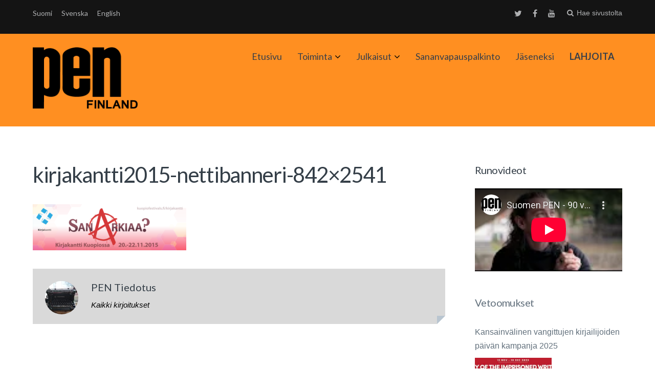

--- FILE ---
content_type: text/html; charset=UTF-8
request_url: https://www.suomenpen.fi/vapautta-vai-vihanlietsontaa-pen-kuopion-kirjakantissa-21-11/kirjakantti2015-nettibanneri-842x2541/
body_size: 10520
content:
<!DOCTYPE html>
<html lang="fi">
<head>
	<meta charset="UTF-8">
	<meta name="viewport" content="width=device-width, initial-scale=1">
	<link rel="profile" href="http://gmpg.org/xfn/11">
	<link rel="pingback" href="https://www.suomenpen.fi/vapautta-vai-vihanlietsontaa-pen-kuopion-kirjakantissa-21-11/kirjakantti2015-nettibanneri-842x2541/">

		<script type="text/javascript" src="//use.typekit.net/rus1kiu.js"></script>
	<script type="text/javascript">try{Typekit.load();}catch(e){}</script>
		<meta name='robots' content='index, follow, max-image-preview:large, max-snippet:-1, max-video-preview:-1' />

	<!-- This site is optimized with the Yoast SEO plugin v19.3 - https://yoast.com/wordpress/plugins/seo/ -->
	<title>kirjakantti2015-nettibanneri-842x2541 - Suomen PEN</title>
	<link rel="canonical" href="https://www.suomenpen.fi/userassets/uploads/2015/11/kirjakantti2015-nettibanneri-842x2541.png" />
	<meta property="og:locale" content="fi_FI" />
	<meta property="og:type" content="article" />
	<meta property="og:title" content="kirjakantti2015-nettibanneri-842x2541 - Suomen PEN" />
	<meta property="og:url" content="https://www.suomenpen.fi/userassets/uploads/2015/11/kirjakantti2015-nettibanneri-842x2541.png" />
	<meta property="og:site_name" content="Suomen PEN" />
	<meta property="article:publisher" content="https://www.facebook.com/suomenpen/" />
	<meta property="og:image" content="https://www.suomenpen.fi/userassets/uploads/2015/11/kirjakantti2015-nettibanneri-842x2541.png" />
	<meta property="og:image:width" content="842" />
	<meta property="og:image:height" content="254" />
	<meta property="og:image:type" content="image/png" />
	<meta name="twitter:card" content="summary" />
	<meta name="twitter:site" content="@FinnPEN" />
	<script type="application/ld+json" class="yoast-schema-graph">{"@context":"https://schema.org","@graph":[{"@type":"Organization","@id":"https://www.suomenpen.fi/en/#organization","name":"Suomen PEN","url":"https://www.suomenpen.fi/en/","sameAs":["https://www.youtube.com/channel/UCnK-R8ydQzRm4St8dXFVh_A","https://www.facebook.com/suomenpen/","https://twitter.com/FinnPEN"],"logo":{"@type":"ImageObject","inLanguage":"fi","@id":"https://www.suomenpen.fi/en/#/schema/logo/image/","url":"https://www.suomenpen.fi/userassets/uploads/2017/09/finnish-pen-transp-1.png","contentUrl":"https://www.suomenpen.fi/userassets/uploads/2017/09/finnish-pen-transp-1.png","width":2000,"height":1200,"caption":"Suomen PEN"},"image":{"@id":"https://www.suomenpen.fi/en/#/schema/logo/image/"}},{"@type":"WebSite","@id":"https://www.suomenpen.fi/en/#website","url":"https://www.suomenpen.fi/en/","name":"Suomen PEN","description":"Kansainvälinen kirjailijoiden sananvapausjärjestö","publisher":{"@id":"https://www.suomenpen.fi/en/#organization"},"potentialAction":[{"@type":"SearchAction","target":{"@type":"EntryPoint","urlTemplate":"https://www.suomenpen.fi/en/?s={search_term_string}"},"query-input":"required name=search_term_string"}],"inLanguage":"fi"},{"@type":"WebPage","@id":"https://www.suomenpen.fi/userassets/uploads/2015/11/kirjakantti2015-nettibanneri-842x2541.png","url":"https://www.suomenpen.fi/userassets/uploads/2015/11/kirjakantti2015-nettibanneri-842x2541.png","name":"kirjakantti2015-nettibanneri-842x2541 - Suomen PEN","isPartOf":{"@id":"https://www.suomenpen.fi/en/#website"},"datePublished":"2015-11-17T17:32:49+00:00","dateModified":"2015-11-17T17:32:49+00:00","breadcrumb":{"@id":"https://www.suomenpen.fi/userassets/uploads/2015/11/kirjakantti2015-nettibanneri-842x2541.png#breadcrumb"},"inLanguage":"fi","potentialAction":[{"@type":"ReadAction","target":["https://www.suomenpen.fi/userassets/uploads/2015/11/kirjakantti2015-nettibanneri-842x2541.png"]}]},{"@type":"BreadcrumbList","@id":"https://www.suomenpen.fi/userassets/uploads/2015/11/kirjakantti2015-nettibanneri-842x2541.png#breadcrumb","itemListElement":[{"@type":"ListItem","position":1,"name":"Home","item":"https://www.suomenpen.fi/en/"},{"@type":"ListItem","position":2,"name":"(Suomi) Vapautta vai vihanlietsontaa? PEN Kirjakantissa 21.11.","item":"https://www.suomenpen.fi/en/vapautta-vai-vihanlietsontaa-pen-kuopion-kirjakantissa-21-11/"},{"@type":"ListItem","position":3,"name":"kirjakantti2015-nettibanneri-842&#215;2541"}]}]}</script>
	<!-- / Yoast SEO plugin. -->


<link rel='dns-prefetch' href='//fonts.googleapis.com' />
<link rel="alternate" type="application/rss+xml" title="Suomen PEN &raquo; syöte" href="https://www.suomenpen.fi/feed/" />
<link rel="stylesheet" href="https://www.suomenpen.fi/userassets/plugins/contact-form-7/includes/css/styles.css?ver=5.5.6.1">
<link rel="stylesheet" href="https://www.suomenpen.fi/userassets/themes/paperback/style.css?ver=5.8.12">
<link rel="stylesheet" href="https://www.suomenpen.fi/userassets/themes/paperback-child/style.css?ver=5.8.12">
<style id='paperback-style-inline-css' type='text/css'>

		/* Top Nav Background Color */
		.top-navigation,
		.secondary-navigation ul.sub-menu {
			background-color: #141414;
		}

		/* Top Nav Text Color */
		.top-navigation,
		.top-navigation nav a,
		.top-navigation li ul li a,
		.drawer-toggle {
			color: #d6d8da;
		}

		.main-navigation:not(.secondary-navigation) ul.menu > li.current-menu-item > a {
			border-color: #e61d0f;
		}

		/* Header Background Color */
		.site-identity {
			background-color: #ff8f21;
		}

		/* Header Text Color */
		.main-navigation a,
		.site-title a,
		.site-description {
			color: #383f49;
		}

		/* Accent Color */
		.hero-cats a,
		.post-navigation .nav-label,
		.entry-cats a {
			background-color: #e61d0f;
		}

		.page-numbers.current,
		.page-numbers:hover,
		#page #infinite-handle button:hover {
			background-color: #e61d0f;
		}

		/* Footer Background Color */
		.site-footer {
			background-color: #141414;
		}

		/* Footer Text Color */
		.site-footer .widget-title,
		.site-footer a:hover {
			color: #ffffff;
		}

		.site-footer,
		.site-footer a {
			color: rgba( 255, 255, 255, 0.8);
		}

		/* Footer Border Color */
		.footer-widgets ul li,
		.footer-widgets + .footer-bottom {
			border-color: rgba( 255, 255, 255, 0.3);
		}
	
</style>
<link rel="stylesheet" href="//fonts.googleapis.com/css?family=Lato%3A400%2C700%2C400italic%2C700italic%7COpen%2BSans%3A400%2C700%2C400italic%2C700italic&#038;subset=latin%2Clatin-ext">
<link rel="stylesheet" href="https://www.suomenpen.fi/userassets/themes/paperback/inc/fontawesome/css/font-awesome.css?ver=4.4.0" media="screen">
<script src="https://www.suomenpen.fi/wp-includes/js/jquery/jquery.min.js?ver=3.6.0" id="jquery-core-js"></script>
<script src="https://www.suomenpen.fi/wp-includes/js/jquery/jquery-migrate.min.js?ver=3.3.2" id="jquery-migrate-js"></script>
<style>
		#category-posts-4-internal ul {padding: 0;}
#category-posts-4-internal .cat-post-item img {max-width: initial; max-height: initial; margin: initial;}
#category-posts-4-internal .cat-post-author {margin-bottom: 0;}
#category-posts-4-internal .cat-post-thumbnail {margin: 5px 10px 5px 0;}
#category-posts-4-internal .cat-post-item:before {content: ""; clear: both;}
#category-posts-4-internal .cat-post-excerpt-more {display: inline-block;}
#category-posts-4-internal .cat-post-item {list-style: none; margin: 3px 0 10px; padding: 3px 0;}
#category-posts-4-internal .cat-post-current .cat-post-title {font-weight: bold; text-transform: uppercase;}
#category-posts-4-internal [class*=cat-post-tax] {font-size: 0.85em;}
#category-posts-4-internal [class*=cat-post-tax] * {display:inline-block;}
#category-posts-4-internal .cat-post-item:after {content: ""; display: table;	clear: both;}
#category-posts-4-internal .cat-post-item .cat-post-title {overflow: hidden;text-overflow: ellipsis;white-space: initial;display: -webkit-box;-webkit-line-clamp: 2;-webkit-box-orient: vertical;padding-bottom: 0 !important;}
#category-posts-4-internal .cat-post-item:after {content: ""; display: table;	clear: both;}
#category-posts-4-internal .cat-post-thumbnail {display:block; float:left; margin:5px 10px 5px 0;}
#category-posts-4-internal .cat-post-crop {overflow:hidden;display:block;}
#category-posts-4-internal p {margin:5px 0 0 0}
#category-posts-4-internal li > div {margin:5px 0 0 0; clear:both;}
#category-posts-4-internal .dashicons {vertical-align:middle;}
#category-posts-4-internal .cat-post-thumbnail .cat-post-crop img {height: 150px;}
#category-posts-4-internal .cat-post-thumbnail .cat-post-crop img {width: 150px;}
#category-posts-4-internal .cat-post-thumbnail .cat-post-crop img {object-fit: cover; max-width: 100%; display: block;}
#category-posts-4-internal .cat-post-thumbnail .cat-post-crop-not-supported img {width: 100%;}
#category-posts-4-internal .cat-post-thumbnail {max-width:100%;}
#category-posts-4-internal .cat-post-item img {margin: initial;}
</style>
		<style type="text/css">
.qtranxs_flag_fi {background-image: url(https://www.suomenpen.fi/userassets/plugins/qtranslate-xt-3.6.0/flags/fi.png); background-repeat: no-repeat;}
.qtranxs_flag_se {background-image: url(https://www.suomenpen.fi/userassets/plugins/qtranslate-xt-3.6.0/flags/se.png); background-repeat: no-repeat;}
.qtranxs_flag_en {background-image: url(https://www.suomenpen.fi/userassets/plugins/qtranslate-xt-3.6.0/flags/gb.png); background-repeat: no-repeat;}
</style>
<link hreflang="fi" href="https://www.suomenpen.fi/fi/vapautta-vai-vihanlietsontaa-pen-kuopion-kirjakantissa-21-11/kirjakantti2015-nettibanneri-842x2541/" rel="alternate" />
<link hreflang="se" href="https://www.suomenpen.fi/se/vapautta-vai-vihanlietsontaa-pen-kuopion-kirjakantissa-21-11/kirjakantti2015-nettibanneri-842x2541/" rel="alternate" />
<link hreflang="en" href="https://www.suomenpen.fi/en/vapautta-vai-vihanlietsontaa-pen-kuopion-kirjakantissa-21-11/kirjakantti2015-nettibanneri-842x2541/" rel="alternate" />
<link hreflang="x-default" href="https://www.suomenpen.fi/vapautta-vai-vihanlietsontaa-pen-kuopion-kirjakantissa-21-11/kirjakantti2015-nettibanneri-842x2541/" rel="alternate" />
<meta name="generator" content="qTranslate-XT 3.6.0" />
	<style type="text/css">
					.site-identity {
				padding: 2% 0;
			}
		
					.single .hero-posts .with-featured-image {
				padding-top: 26%;
			}
		
		
					.titles-wrap {
				position: absolute;
				clip: rect(1px, 1px, 1px, 1px);
			}
			</style>
<link rel="icon" href="https://www.suomenpen.fi/userassets/uploads/2017/06/cropped-suomen_pen_logoxhdpi-32x32.png" sizes="32x32" />
<link rel="icon" href="https://www.suomenpen.fi/userassets/uploads/2017/06/cropped-suomen_pen_logoxhdpi-192x192.png" sizes="192x192" />
<link rel="apple-touch-icon" href="https://www.suomenpen.fi/userassets/uploads/2017/06/cropped-suomen_pen_logoxhdpi-180x180.png" />
<meta name="msapplication-TileImage" content="https://www.suomenpen.fi/userassets/uploads/2017/06/cropped-suomen_pen_logoxhdpi-270x270.png" />
		<style type="text/css" id="wp-custom-css">
			/*
Voit kirjoittaa oman CSS-koodisi tähän.

Napsauta ohjepainiketta yllä saadaksesi lisätietoja.
*/
.drawer-toggle {
height: auto;
}		</style>
		</head>

<body class="attachment attachment-template-default single single-attachment postid-4610 attachmentid-4610 attachment-png wp-custom-logo kirjakantti2015-nettibanneri-842x2541 has-sidebar two-column group-blog">

<header id="masthead" class="site-header" role="banner">

		<div class="top-navigation">
			<div class="container">

				<nav id="secondary-navigation" class="main-navigation secondary-navigation" role="navigation">
					
<ul class="language-chooser language-chooser-text qtranxs_language_chooser" id="qtranslate-chooser">
<li class="lang-fi active"><a href="https://www.suomenpen.fi/fi/vapautta-vai-vihanlietsontaa-pen-kuopion-kirjakantissa-21-11/kirjakantti2015-nettibanneri-842x2541/" hreflang="fi" title="Suomi (fi)" class="qtranxs_text qtranxs_text_fi"><span>Suomi</span></a></li>
<li class="lang-se"><a href="https://www.suomenpen.fi/se/vapautta-vai-vihanlietsontaa-pen-kuopion-kirjakantissa-21-11/kirjakantti2015-nettibanneri-842x2541/" hreflang="se" title="Svenska (se)" class="qtranxs_text qtranxs_text_se"><span>Svenska</span></a></li>
<li class="lang-en"><a href="https://www.suomenpen.fi/en/vapautta-vai-vihanlietsontaa-pen-kuopion-kirjakantissa-21-11/kirjakantti2015-nettibanneri-842x2541/" hreflang="en" title="English (en)" class="qtranxs_text qtranxs_text_en"><span>English</span></a></li>
</ul><div class="qtranxs_widget_end"></div>
				</nav><!-- .secondary-navigation -->

				<div class="top-navigation-right">
											<nav class="social-navigation" role="navigation">
							<div class="menu-social-menu-container"><ul id="menu-social-menu" class="menu"><li id="menu-item-6117" class="menu-item menu-item-type-custom menu-item-object-custom menu-item-6117"><a href="https://twitter.com/finnpen">Twitter</a></li>
<li id="menu-item-6118" class="menu-item menu-item-type-custom menu-item-object-custom menu-item-6118"><a href="https://www.facebook.com/suomenpen/">Facebook</a></li>
<li id="menu-item-6119" class="menu-item menu-item-type-custom menu-item-object-custom menu-item-6119"><a href="http://youtube.com">Youtube</a></li>
</ul></div>						</nav><!-- .social-navigation -->
					
					<div class="overlay-toggle drawer-toggle drawer-menu-toggle">

                        <div class="penmenu-container">

                            <button class="penmenu-button">Valikko</button>

                        </div>

					</div><!-- .overlay-toggle-->

                    <div class="overlay-toggle drawer-toggle drawer-open-toggle" tabindex="0">
                        <span class="toggle-visible">
                            <i class="fa fa-search"></i>
                            Hae sivustolta                        </span>
                        <span>
                            <i class="fa fa-times"></i>
                            Sulje                        </span>
                    </div><!-- .overlay-toggle-->
				</div><!-- .top-navigation-right -->
			</div><!-- .container -->
		</div><!-- .top-navigation -->

            <div class="drawer-wrap">
                <div class="drawer drawer-explore">
	<div class="container">
		<div class="drawer-search">
			
<div class="big-search">
	<form method="get" id="searchform" action="https://www.suomenpen.fi/" role="search">
		<label class="screen-reader-text" for="big-search">Hakusanat:</label>

		<input type="text" name="s" id="big-search" placeholder="Hae täältä..." value="" onfocus="if(this.value==this.getAttribute('placeholder'))this.value='';" onblur="if(this.value=='')this.value=this.getAttribute('placeholder');"/><br />

		<div class="search-controls">
		
			<div class="search-select-wrap">
                <label class="screen-reader-text" for="category_name">Rajaa hakua:</label>
				<select class="search-select" id="category_name" name="category_name">

					<option value="">Koko sivustolta</option>

					<option value="aiheeton">Aiheeton</option><option value="julkaisut">Julkaisut</option><option value="julkilausuma">Julkilausuma</option><option value="sananvapauspalkinto">Sananvapauspalkinto</option><option value="sulava-audiokokoelma">Sulava-audiokokoelma</option><option value="tiedotus">Tiedotus</option><option value="toimintakertomukset">Toimintakertomukset</option><option value="uutinen">Uutinen</option><option value="vapaa-sana">Vapaa sana</option><option value="vetoomus">Vetoomus</option><option value="vuosi-sananvapautta">Vuosi sananvapautta</option>				</select>
			</div>

		
			<input type="submit" class="submit button" name="submit" id="big-search-submit" value="Hae" />
		</div><!-- .search-controls -->
	</form><!-- #big-searchform -->

</div><!-- .big-search -->
		</div>

					<div class="widget tax-widget">
				<h2 class="widget-title">Kategoriat</h2>

				<a href="https://www.suomenpen.fi/category/tiedotus/" title="View all posts in Tiedotus" >Tiedotus</a><a href="https://www.suomenpen.fi/category/vapaa-sana/" title="View all posts in Vapaa sana" >Vapaa sana</a><a href="https://www.suomenpen.fi/category/tiedotus/uutinen/" title="View all posts in Uutinen" >Uutinen</a><a href="https://www.suomenpen.fi/category/aiheeton/" title="View all posts in Aiheeton" >Aiheeton</a><a href="https://www.suomenpen.fi/category/julkilausuma/" title="View all posts in Julkilausuma" >Julkilausuma</a><a href="https://www.suomenpen.fi/category/vetoomus/" title="View all posts in Vetoomus" >Vetoomus</a><a href="https://www.suomenpen.fi/category/sulava-audiokokoelma/" title="View all posts in Sulava-audiokokoelma" >Sulava-audiokokoelma</a><a href="https://www.suomenpen.fi/category/sananvapauspalkinto/" title="View all posts in Sananvapauspalkinto" >Sananvapauspalkinto</a><a href="https://www.suomenpen.fi/category/toimintakertomukset/" title="View all posts in Toimintakertomukset" >Toimintakertomukset</a><a href="https://www.suomenpen.fi/category/vuosi-sananvapautta/" title="View all posts in Vuosi sananvapautta" >Vuosi sananvapautta</a><a href="https://www.suomenpen.fi/category/julkaisut/" title="View all posts in Julkaisut" >Julkaisut</a>			</div>
		
					<div class="widget tax-widget">
				<h2 class="widget-title">Avainsanat</h2>

				<a href="https://www.suomenpen.fi/tag/vapaa-sana/" title="View all posts in vapaa sana" >vapaa sana</a><a href="https://www.suomenpen.fi/tag/kieli-ja-kaannoskomitea/" title="View all posts in Kieli- ja käännöskomitea" >Kieli- ja käännöskomitea</a><a href="https://www.suomenpen.fi/tag/kansainvalinen-pen/" title="View all posts in Kansainvälinen PEN" >Kansainvälinen PEN</a><a href="https://www.suomenpen.fi/tag/vainottujen-kirjailijoiden-komitea/" title="View all posts in Vainottujen kirjailijoiden komitea" >Vainottujen kirjailijoiden komitea</a><a href="https://www.suomenpen.fi/tag/runous/" title="View all posts in runous" >runous</a><a href="https://www.suomenpen.fi/tag/pen-international/" title="View all posts in PEN International" >PEN International</a><a href="https://www.suomenpen.fi/tag/runo/" title="View all posts in Runo" >Runo</a><a href="https://www.suomenpen.fi/tag/monikielisyys/" title="View all posts in monikielisyys" >monikielisyys</a><a href="https://www.suomenpen.fi/tag/venaja/" title="View all posts in Venäjä" >Venäjä</a><a href="https://www.suomenpen.fi/tag/naiskomitea/" title="View all posts in naiskomitea" >naiskomitea</a><a href="https://www.suomenpen.fi/tag/vihapuhe/" title="View all posts in vihapuhe" >vihapuhe</a><a href="https://www.suomenpen.fi/tag/ukraina/" title="View all posts in Ukraina" >Ukraina</a><a href="https://www.suomenpen.fi/tag/sananvapauspalkinto/" title="View all posts in sananvapauspalkinto" >sananvapauspalkinto</a><a href="https://www.suomenpen.fi/tag/tietokirjoittajien-ja-tutkijoiden-komitea/" title="View all posts in Tietokirjoittajien ja tutkijoiden komitea" >Tietokirjoittajien ja tutkijoiden komitea</a><a href="https://www.suomenpen.fi/tag/kaannetty-kaunokirjallisuus/" title="View all posts in käännetty kaunokirjallisuus" >käännetty kaunokirjallisuus</a><a href="https://www.suomenpen.fi/tag/valko-venaja/" title="View all posts in Valko-Venäjä" >Valko-Venäjä</a><a href="https://www.suomenpen.fi/tag/kirjallisuus/" title="View all posts in kirjallisuus" >kirjallisuus</a><a href="https://www.suomenpen.fi/tag/vuosikokous/" title="View all posts in vuosikokous" >vuosikokous</a><a href="https://www.suomenpen.fi/tag/sananvapaus/" title="View all posts in sananvapaus" >sananvapaus</a><a href="https://www.suomenpen.fi/tag/vahemmistokielet/" title="View all posts in vähemmistökielet" >vähemmistökielet</a>				</ul>
			</div>
		
		<div class="widget tax-widget">
			<h2 class="widget-title">Archives</h2>

				<a href='https://www.suomenpen.fi/2026/01/'>tammikuu 2026</a>
	<a href='https://www.suomenpen.fi/2025/12/'>joulukuu 2025</a>
	<a href='https://www.suomenpen.fi/2025/11/'>marraskuu 2025</a>
	<a href='https://www.suomenpen.fi/2025/10/'>lokakuu 2025</a>
	<a href='https://www.suomenpen.fi/2025/09/'>syyskuu 2025</a>
	<a href='https://www.suomenpen.fi/2025/06/'>kesäkuu 2025</a>
	<a href='https://www.suomenpen.fi/2025/05/'>toukokuu 2025</a>
	<a href='https://www.suomenpen.fi/2025/04/'>huhtikuu 2025</a>
	<a href='https://www.suomenpen.fi/2025/03/'>maaliskuu 2025</a>
	<a href='https://www.suomenpen.fi/2025/02/'>helmikuu 2025</a>
	<a href='https://www.suomenpen.fi/2025/01/'>tammikuu 2025</a>
	<a href='https://www.suomenpen.fi/2024/12/'>joulukuu 2024</a>
		</div>
	</div><!-- .container -->
</div><!-- .drawer -->
            </div><!-- .drawer-wrap -->


		<div class="site-identity clear main-pen-menu">
			<div class="container">

                                                  <div class="penmenu-container">
                              <div id="site-header-penmenu" class="site-header-menupen">
                                <nav id="site-navigationpen" class="main-pennavigation" role="navigation" aria-label="Primary Menu">
                                <div class="menu-paavalikko-container"><ul id="menu-paavalikko" class="menu"><li id="menu-item-6683" class="menu-item menu-item-type-custom menu-item-object-custom menu-item-6683"><a href="/">Etusivu</a></li>
<li id="menu-item-6147" class="menu-item menu-item-type-post_type menu-item-object-page menu-item-has-children menu-item-6147"><a href="https://www.suomenpen.fi/toiminta/">Toiminta</a>
<ul class="sub-menu">
	<li id="menu-item-6410" class="menu-item menu-item-type-post_type menu-item-object-page menu-item-has-children menu-item-6410"><a href="https://www.suomenpen.fi/toiminta/suomen-pen/">Suomen PEN</a>
	<ul class="sub-menu">
		<li id="menu-item-8899" class="menu-item menu-item-type-post_type menu-item-object-page menu-item-8899"><a href="https://www.suomenpen.fi/yhteystiedot/">Yhteystiedot</a></li>
		<li id="menu-item-6166" class="menu-item menu-item-type-post_type menu-item-object-page menu-item-6166"><a href="https://www.suomenpen.fi/toiminta/suomen-pen/saannot-2/">Säännöt</a></li>
		<li id="menu-item-6167" class="menu-item menu-item-type-post_type menu-item-object-page menu-item-6167"><a href="https://www.suomenpen.fi/toiminta/suomen-pen/pen-internationalin-peruskirja/">PENin peruskirja</a></li>
		<li id="menu-item-6257" class="menu-item menu-item-type-taxonomy menu-item-object-category menu-item-6257"><a href="https://www.suomenpen.fi/category/toimintakertomukset/">Toimintakertomukset</a></li>
		<li id="menu-item-6411" class="menu-item menu-item-type-post_type menu-item-object-page menu-item-6411"><a href="https://www.suomenpen.fi/toiminta/suomen-pen/suomen-penin-historiaa/">Suomen PEN:in historiaa</a></li>
	</ul>
</li>
	<li id="menu-item-6185" class="menu-item menu-item-type-post_type menu-item-object-page menu-item-6185"><a href="https://www.suomenpen.fi/vainottujen-kirjailijoiden-komitea/">Vainottujen kirjailijoiden komitea</a></li>
	<li id="menu-item-6122" class="menu-item menu-item-type-post_type menu-item-object-page menu-item-6122"><a href="https://www.suomenpen.fi/kieli-ja-kaannoskomitea/">Kieli- ja käännöskomitea</a></li>
	<li id="menu-item-6121" class="menu-item menu-item-type-post_type menu-item-object-page menu-item-6121"><a href="https://www.suomenpen.fi/naiskirjailijakomitea/">Naiskomitea</a></li>
	<li id="menu-item-6120" class="menu-item menu-item-type-post_type menu-item-object-page menu-item-6120"><a href="https://www.suomenpen.fi/rauhankomitea/">Rauhankomitea</a></li>
	<li id="menu-item-6482" class="menu-item menu-item-type-post_type menu-item-object-page menu-item-6482"><a href="https://www.suomenpen.fi/toiminta/tietokirjoittajien-ja-tutkijoiden-komitea/">Tietokirjoittajien ja tutkijoiden komitea</a></li>
</ul>
</li>
<li id="menu-item-9607" class="menu-item menu-item-type-taxonomy menu-item-object-category menu-item-has-children menu-item-9607"><a href="https://www.suomenpen.fi/category/julkaisut/">Julkaisut</a>
<ul class="sub-menu">
	<li id="menu-item-9609" class="menu-item menu-item-type-taxonomy menu-item-object-category menu-item-9609"><a href="https://www.suomenpen.fi/category/vapaa-sana/">Vapaa sana</a></li>
	<li id="menu-item-9608" class="menu-item menu-item-type-taxonomy menu-item-object-category menu-item-9608"><a href="https://www.suomenpen.fi/category/sulava-audiokokoelma/">Sulava-audiokokoelma</a></li>
	<li id="menu-item-10145" class="menu-item menu-item-type-taxonomy menu-item-object-category menu-item-10145"><a href="https://www.suomenpen.fi/category/vuosi-sananvapautta/">Vuosi sananvapautta</a></li>
</ul>
</li>
<li id="menu-item-6239" class="menu-item menu-item-type-taxonomy menu-item-object-category menu-item-6239"><a href="https://www.suomenpen.fi/category/sananvapauspalkinto/">Sananvapauspalkinto</a></li>
<li id="menu-item-6114" class="menu-item menu-item-type-post_type menu-item-object-page menu-item-6114"><a href="https://www.suomenpen.fi/yhteystiedot/jaseneksi/">Jäseneksi</a></li>
<li id="menu-item-9610" class="menu-item menu-item-type-post_type menu-item-object-page menu-item-9610"><a href="https://www.suomenpen.fi/lahjoita/"><strong>LAHJOITA</strong></a></li>
</ul></div>                                </nav>
                              </div>
                           </div>
                        
                        <!-- Site title and logo -->
                        	<div class="site-title-wrap">
		<!-- Use the Site Logo feature, if supported -->
							<p class="site-logo">
						<a href="https://www.suomenpen.fi/"><img src="https://www.suomenpen.fi/userassets/uploads/2017/06/suomen_pen_logohdpi.png" alt="Suomen PEN" /></a>
					</p>
	 			
		<div class="titles-wrap">
							<p class="site-title"><a href="https://www.suomenpen.fi/" rel="home">Suomen PEN</a></p>
 			
							<p class="site-description">Kansainvälinen kirjailijoiden sananvapausjärjestö</p>
					</div>
	</div><!-- .site-title-wrap -->

                        <!-- Main navigation -->
			</div><!-- .container -->
		</div><!-- .site-identity-->

		</header><!-- .site-header -->




<div id="page" class="hfeed site container">
	<div id="content" class="site-content">

	<div id="primary" class="content-area">
		<main id="main" class="site-main" role="main">

		
<article id="post-4610" class="post full-post post-4610 attachment type-attachment status-inherit hentry">

		
	<header class="entry-header">
		<h1 class="entry-title">kirjakantti2015-nettibanneri-842&#215;2541</h1>

			</header><!-- .entry-header -->

	<div class="entry-content">
		<p class="attachment"><a href='https://www.suomenpen.fi/userassets/uploads/2015/11/kirjakantti2015-nettibanneri-842x2541.png'><img width="300" height="90" src="https://www.suomenpen.fi/userassets/uploads/2015/11/kirjakantti2015-nettibanneri-842x2541-300x90.png" class="attachment-medium size-medium" alt="" loading="lazy" srcset="https://www.suomenpen.fi/userassets/uploads/2015/11/kirjakantti2015-nettibanneri-842x2541-300x90.png 300w, https://www.suomenpen.fi/userassets/uploads/2015/11/kirjakantti2015-nettibanneri-842x2541-768x232.png 768w, https://www.suomenpen.fi/userassets/uploads/2015/11/kirjakantti2015-nettibanneri-842x2541.png 842w" sizes="(max-width: 300px) 100vw, 300px" /></a></p>
	</div><!-- .entry-content -->

	
	
</article><!-- #post-## -->
	<div class="author-profile">
		<a class="author-profile-avatar" href="https://www.suomenpen.fi/author/pen-sihteeri/" title="Artikkelit, joiden kirjoittaja PEN Tiedotus"><img alt='' src='https://secure.gravatar.com/avatar/dbb9a6397ef926a0f1005fbf15b6a486?s=65&#038;r=g' srcset='https://secure.gravatar.com/avatar/dbb9a6397ef926a0f1005fbf15b6a486?s=130&#038;r=g 2x' class='avatar avatar-65 photo' height='65' width='65' loading='lazy'/></a>

		<div class="author-profile-info">
			<h3 class="author-profile-title">
																										PEN Tiedotus</h3>

			
			<div class="author-profile-links">
				<a href="https://www.suomenpen.fi/author/pen-sihteeri/">Kaikki kirjoitukset</a>

							</div>
		</div><!-- .author-drawer-text -->
	</div><!-- .author-profile -->


			<!-- Comment toggle and share buttons -->
			<div class="share-comment click">

				
							</div>

			
		</main><!-- #main -->
	</div><!-- #primary -->

		<div id="secondary" class="widget-area">
		<aside id="text-10" class="widget widget_text"><h2 class="widget-title">Runovideot</h2>			<div class="textwidget"><div class="embed-responsive embed-responsive-16by9"><iframe title="Suomen PEN - 90 vuotta sananvapautta. Osa 8: Daniil Kozlov" src="https://www.youtube-nocookie.com/embed/ikXkHQ3yQCo?feature=oembed&#038;modestbranding=1&#038;showinfo=0&#038;rel=0"  allow="accelerometer; autoplay; clipboard-write; encrypted-media; gyroscope; picture-in-picture" allowfullscreen></iframe></div>
</div>
		</aside><aside id="category-posts-4" class="widget cat-post-widget"><h2 class="widget-title"><a href="https://www.suomenpen.fi/category/vetoomus/">Vetoomukset</a></h2><ul id="category-posts-4-internal" class="category-posts-internal">
<li class='cat-post-item'><div><a class="cat-post-title" href="https://www.suomenpen.fi/kansainvalinen-vangittujen-kirjailijoiden-paivan-kampanja-2025/" rel="bookmark">Kansainvälinen vangittujen kirjailijoiden päivän kampanja 2025</a></div><div>
<a class="cat-post-thumbnail cat-post-none" href="https://www.suomenpen.fi/kansainvalinen-vangittujen-kirjailijoiden-paivan-kampanja-2025/" title="Kansainvälinen vangittujen kirjailijoiden päivän kampanja 2025"><span class="cat-post-crop cat-post-format cat-post-format-standard"><img width="150" height="150" src="https://www.suomenpen.fi/userassets/uploads/2025/11/doiw-2025-kuva.jpg" class="attachment- size- wp-post-image" alt="Vangittujen kirjailijoiden päivän kampanjakuva, johon on yhdistetty neljän vangitun kirjailijan kuvat" loading="lazy" data-cat-posts-width="150" data-cat-posts-height="150" srcset="https://www.suomenpen.fi/userassets/uploads/2025/11/doiw-2025-kuva.jpg 1146w, https://www.suomenpen.fi/userassets/uploads/2025/11/doiw-2025-kuva-500x397.jpg 500w, https://www.suomenpen.fi/userassets/uploads/2025/11/doiw-2025-kuva-1024x813.jpg 1024w, https://www.suomenpen.fi/userassets/uploads/2025/11/doiw-2025-kuva-768x610.jpg 768w, https://www.suomenpen.fi/userassets/uploads/2025/11/doiw-2025-kuva-300x238.jpg 300w" sizes="(max-width: 150px) 100vw, 150px" /></span></a></div></li><li class='cat-post-item'><div><a class="cat-post-title" href="https://www.suomenpen.fi/avoin-kirje-henna-virkkuselle/" rel="bookmark">Avoin kirje Henna Virkkuselle</a></div><div>
<a class="cat-post-thumbnail cat-post-none" href="https://www.suomenpen.fi/avoin-kirje-henna-virkkuselle/" title="Avoin kirje Henna Virkkuselle"><span class="cat-post-crop cat-post-format cat-post-format-standard"><img width="150" height="150" src="https://www.suomenpen.fi/userassets/uploads/2025/09/eu-asetus.jpg" class="attachment- size- wp-post-image" alt="" loading="lazy" data-cat-posts-width="150" data-cat-posts-height="150" srcset="https://www.suomenpen.fi/userassets/uploads/2025/09/eu-asetus.jpg 640w, https://www.suomenpen.fi/userassets/uploads/2025/09/eu-asetus-500x358.jpg 500w, https://www.suomenpen.fi/userassets/uploads/2025/09/eu-asetus-300x215.jpg 300w" sizes="(max-width: 150px) 100vw, 150px" /></span></a></div></li></ul>
</aside><aside id="tag_cloud-4" class="widget widget_tag_cloud"><h2 class="widget-title">Avainsanat</h2><div class="tagcloud"><a href="https://www.suomenpen.fi/tag/freegalal/" class="tag-cloud-link tag-link-103 tag-link-position-1" style="font-size: 11.4710743802pt;" aria-label="#FreeGalal (7 kohdetta)">#FreeGalal</a>
<a href="https://www.suomenpen.fi/tag/ainon-nimipaivat/" class="tag-cloud-link tag-link-62 tag-link-position-2" style="font-size: 12.6280991736pt;" aria-label="Ainon nimipäivät (9 kohdetta)">Ainon nimipäivät</a>
<a href="https://www.suomenpen.fi/tag/alkuperaiskansat/" class="tag-cloud-link tag-link-128 tag-link-position-3" style="font-size: 9.15702479339pt;" aria-label="alkuperäiskansat (4 kohdetta)">alkuperäiskansat</a>
<a href="https://www.suomenpen.fi/tag/anna-politkovskaja/" class="tag-cloud-link tag-link-73 tag-link-position-4" style="font-size: 9.15702479339pt;" aria-label="Anna Politkovskaja (4 kohdetta)">Anna Politkovskaja</a>
<a href="https://www.suomenpen.fi/tag/bangladesh/" class="tag-cloud-link tag-link-65 tag-link-position-5" style="font-size: 8pt;" aria-label="Bangladesh (3 kohdetta)">Bangladesh</a>
<a href="https://www.suomenpen.fi/tag/charlie-hebdo/" class="tag-cloud-link tag-link-74 tag-link-position-6" style="font-size: 10.8925619835pt;" aria-label="Charlie Hebdo (6 kohdetta)">Charlie Hebdo</a>
<a href="https://www.suomenpen.fi/tag/day-of-the-imprisoned-writer/" class="tag-cloud-link tag-link-93 tag-link-position-7" style="font-size: 9.15702479339pt;" aria-label="Day of the Imprisoned Writer (4 kohdetta)">Day of the Imprisoned Writer</a>
<a href="https://www.suomenpen.fi/tag/demokratia/" class="tag-cloud-link tag-link-108 tag-link-position-8" style="font-size: 10.0826446281pt;" aria-label="demokratia (5 kohdetta)">demokratia</a>
<a href="https://www.suomenpen.fi/tag/egypti/" class="tag-cloud-link tag-link-96 tag-link-position-9" style="font-size: 13.0909090909pt;" aria-label="Egypti (10 kohdetta)">Egypti</a>
<a href="https://www.suomenpen.fi/tag/icorn/" class="tag-cloud-link tag-link-70 tag-link-position-10" style="font-size: 9.15702479339pt;" aria-label="ICORN (4 kohdetta)">ICORN</a>
<a href="https://www.suomenpen.fi/tag/ihmisoikeudet/" class="tag-cloud-link tag-link-120 tag-link-position-11" style="font-size: 10.0826446281pt;" aria-label="ihmisoikeudet (5 kohdetta)">ihmisoikeudet</a>
<a href="https://www.suomenpen.fi/tag/iran/" class="tag-cloud-link tag-link-30 tag-link-position-12" style="font-size: 10.8925619835pt;" aria-label="Iran (6 kohdetta)">Iran</a>
<a href="https://www.suomenpen.fi/tag/kansainvalinen-pen/" class="tag-cloud-link tag-link-7 tag-link-position-13" style="font-size: 19.2231404959pt;" aria-label="Kansainvälinen PEN (36 kohdetta)">Kansainvälinen PEN</a>
<a href="https://www.suomenpen.fi/tag/kieli-ja-kaannoskomitea/" class="tag-cloud-link tag-link-56 tag-link-position-14" style="font-size: 22pt;" aria-label="Kieli- ja käännöskomitea (63 kohdetta)">Kieli- ja käännöskomitea</a>
<a href="https://www.suomenpen.fi/tag/kirjallisuus/" class="tag-cloud-link tag-link-21 tag-link-position-15" style="font-size: 13.5537190083pt;" aria-label="kirjallisuus (11 kohdetta)">kirjallisuus</a>
<a href="https://www.suomenpen.fi/tag/kirjamessut/" class="tag-cloud-link tag-link-89 tag-link-position-16" style="font-size: 9.15702479339pt;" aria-label="kirjamessut (4 kohdetta)">kirjamessut</a>
<a href="https://www.suomenpen.fi/tag/kunniajasen/" class="tag-cloud-link tag-link-41 tag-link-position-17" style="font-size: 12.0495867769pt;" aria-label="kunniajäsen (8 kohdetta)">kunniajäsen</a>
<a href="https://www.suomenpen.fi/tag/kaannetty-kaunokirjallisuus/" class="tag-cloud-link tag-link-151 tag-link-position-18" style="font-size: 13.9008264463pt;" aria-label="käännetty kaunokirjallisuus (12 kohdetta)">käännetty kaunokirjallisuus</a>
<a href="https://www.suomenpen.fi/tag/manifesti/" class="tag-cloud-link tag-link-57 tag-link-position-19" style="font-size: 9.15702479339pt;" aria-label="manifesti (4 kohdetta)">manifesti</a>
<a href="https://www.suomenpen.fi/tag/monikielisyys/" class="tag-cloud-link tag-link-147 tag-link-position-20" style="font-size: 17.3719008264pt;" aria-label="monikielisyys (25 kohdetta)">monikielisyys</a>
<a href="https://www.suomenpen.fi/tag/naiskomitea/" class="tag-cloud-link tag-link-31 tag-link-position-21" style="font-size: 15.2892561983pt;" aria-label="naiskomitea (16 kohdetta)">naiskomitea</a>
<a href="https://www.suomenpen.fi/tag/nasrin-sotoudeh/" class="tag-cloud-link tag-link-40 tag-link-position-22" style="font-size: 9.15702479339pt;" aria-label="Nasrin Sotoudeh (4 kohdetta)">Nasrin Sotoudeh</a>
<a href="https://www.suomenpen.fi/tag/oleg-sentsov/" class="tag-cloud-link tag-link-39 tag-link-position-23" style="font-size: 10.8925619835pt;" aria-label="Oleg Sentsov (6 kohdetta)">Oleg Sentsov</a>
<a href="https://www.suomenpen.fi/tag/pen-international/" class="tag-cloud-link tag-link-35 tag-link-position-24" style="font-size: 18.5289256198pt;" aria-label="PEN International (31 kohdetta)">PEN International</a>
<a href="https://www.suomenpen.fi/tag/rauhankomitea/" class="tag-cloud-link tag-link-60 tag-link-position-25" style="font-size: 12.0495867769pt;" aria-label="Rauhankomitea (8 kohdetta)">Rauhankomitea</a>
<a href="https://www.suomenpen.fi/tag/runo/" class="tag-cloud-link tag-link-28 tag-link-position-26" style="font-size: 17.6033057851pt;" aria-label="Runo (26 kohdetta)">Runo</a>
<a href="https://www.suomenpen.fi/tag/runous/" class="tag-cloud-link tag-link-79 tag-link-position-27" style="font-size: 19.1074380165pt;" aria-label="runous (35 kohdetta)">runous</a>
<a href="https://www.suomenpen.fi/tag/saame/" class="tag-cloud-link tag-link-59 tag-link-position-28" style="font-size: 12.6280991736pt;" aria-label="saame (9 kohdetta)">saame</a>
<a href="https://www.suomenpen.fi/tag/saamelaiset/" class="tag-cloud-link tag-link-129 tag-link-position-29" style="font-size: 11.4710743802pt;" aria-label="saamelaiset (7 kohdetta)">saamelaiset</a>
<a href="https://www.suomenpen.fi/tag/sananvapaus/" class="tag-cloud-link tag-link-130 tag-link-position-30" style="font-size: 13.5537190083pt;" aria-label="sananvapaus (11 kohdetta)">sananvapaus</a>
<a href="https://www.suomenpen.fi/tag/sananvapauspalkinto/" class="tag-cloud-link tag-link-50 tag-link-position-31" style="font-size: 13.9008264463pt;" aria-label="sananvapauspalkinto (12 kohdetta)">sananvapauspalkinto</a>
<a href="https://www.suomenpen.fi/tag/tietokirjoittajien-ja-tutkijoiden-komitea/" class="tag-cloud-link tag-link-67 tag-link-position-32" style="font-size: 13.9008264463pt;" aria-label="Tietokirjoittajien ja tutkijoiden komitea (12 kohdetta)">Tietokirjoittajien ja tutkijoiden komitea</a>
<a href="https://www.suomenpen.fi/tag/toimintakertomus/" class="tag-cloud-link tag-link-114 tag-link-position-33" style="font-size: 11.4710743802pt;" aria-label="toimintakertomus (7 kohdetta)">toimintakertomus</a>
<a href="https://www.suomenpen.fi/tag/turkki/" class="tag-cloud-link tag-link-84 tag-link-position-34" style="font-size: 10.0826446281pt;" aria-label="Turkki (5 kohdetta)">Turkki</a>
<a href="https://www.suomenpen.fi/tag/ukraina/" class="tag-cloud-link tag-link-25 tag-link-position-35" style="font-size: 13.9008264463pt;" aria-label="Ukraina (12 kohdetta)">Ukraina</a>
<a href="https://www.suomenpen.fi/tag/uladzimir-njakljajeu/" class="tag-cloud-link tag-link-61 tag-link-position-36" style="font-size: 9.15702479339pt;" aria-label="Uladzimir Njakljajeu (4 kohdetta)">Uladzimir Njakljajeu</a>
<a href="https://www.suomenpen.fi/tag/vainottujen-kirjailijoiden-komitea/" class="tag-cloud-link tag-link-38 tag-link-position-37" style="font-size: 19.1074380165pt;" aria-label="Vainottujen kirjailijoiden komitea (35 kohdetta)">Vainottujen kirjailijoiden komitea</a>
<a href="https://www.suomenpen.fi/tag/valko-venaja/" class="tag-cloud-link tag-link-10 tag-link-position-38" style="font-size: 13.5537190083pt;" aria-label="Valko-Venäjä (11 kohdetta)">Valko-Venäjä</a>
<a href="https://www.suomenpen.fi/tag/vangittujen-kirjailijoiden-komitea/" class="tag-cloud-link tag-link-47 tag-link-position-39" style="font-size: 10.8925619835pt;" aria-label="Vangittujen kirjailijoiden komitea (6 kohdetta)">Vangittujen kirjailijoiden komitea</a>
<a href="https://www.suomenpen.fi/tag/vapaa-sana/" class="tag-cloud-link tag-link-14 tag-link-position-40" style="font-size: 22pt;" aria-label="vapaa sana (64 kohdetta)">vapaa sana</a>
<a href="https://www.suomenpen.fi/tag/venaja/" class="tag-cloud-link tag-link-26 tag-link-position-41" style="font-size: 16.0991735537pt;" aria-label="Venäjä (19 kohdetta)">Venäjä</a>
<a href="https://www.suomenpen.fi/tag/vihapuhe/" class="tag-cloud-link tag-link-54 tag-link-position-42" style="font-size: 14.9421487603pt;" aria-label="vihapuhe (15 kohdetta)">vihapuhe</a>
<a href="https://www.suomenpen.fi/tag/vuosikokous/" class="tag-cloud-link tag-link-49 tag-link-position-43" style="font-size: 13.5537190083pt;" aria-label="vuosikokous (11 kohdetta)">vuosikokous</a>
<a href="https://www.suomenpen.fi/tag/vahemmistokielet/" class="tag-cloud-link tag-link-33 tag-link-position-44" style="font-size: 13.0909090909pt;" aria-label="vähemmistökielet (10 kohdetta)">vähemmistökielet</a>
<a href="https://www.suomenpen.fi/tag/yleiskokous/" class="tag-cloud-link tag-link-58 tag-link-position-45" style="font-size: 13.0909090909pt;" aria-label="yleiskokous (10 kohdetta)">yleiskokous</a></div>
</aside><aside id="linkcat-2" class="widget widget_links"><h2 class="widget-title">Linkit</h2>
	<ul class='xoxo blogroll'>
<li><a href="http://www.icorn.org/" title="International Cities of Refuge Network" target="_blank">ICORN</a></li>
<li><a href="http://www.pen-international.org/who-we-are/centres/" title="Maailman PEN-keskukset" target="_blank">PEN centres</a></li>
<li><a href="http://www.pen-international.org/" title="Kansainvälinen PEN" target="_blank">PEN International</a></li>

	</ul>
</aside>
	</div><!-- #secondary .widget-area -->

	</div><!-- #content -->
</div><!-- #page -->

	<!-- Next and previous post links -->
	
<footer id="colophon" class="site-footer" role="contentinfo">
	<div class="container">

					<div class="footer-widgets">
				<aside id="text-9" class="widget widget_text"><h2 class="widget-title">Suomen PEN</h2>			<div class="textwidget"><p>Suomen PEN on vuonna 1928 perustettu kirjailijoiden kansainvälinen sananvapausjärjestö. Se on osa yli 100 maassa toimivaa PEN Internationalia. Peruskirjansa mukaisesti PEN puolustaa ja edistää kirjallisuutta sekä taiteen- ja ilmaisunvapautta kaikkialla maailmassa.</p>
<p><strong> Postiosoite:</strong><br />
Tekstin talo<br />
Lintulahdenkatu 3<br />
00530 Helsinki<br />
Finland<br />
info(at)suomenpen.fi</p>
<p><a href="https://www.suomenpen.fi/yhteystiedot/">Kaikki yhteystiedot</a></p>
<p><a href="https://www.suomenpen.fi/saavutettavuusseloste/">Saavutettavuusseloste</a></p>
</div>
		</aside><aside id="tag_cloud-5" class="widget widget_tag_cloud"><h2 class="widget-title">Avainsanat</h2><div class="tagcloud"><a href="https://www.suomenpen.fi/tag/freegalal/" class="tag-cloud-link tag-link-103 tag-link-position-1" style="font-size: 11.4710743802pt;" aria-label="#FreeGalal (7 kohdetta)">#FreeGalal</a>
<a href="https://www.suomenpen.fi/tag/ainon-nimipaivat/" class="tag-cloud-link tag-link-62 tag-link-position-2" style="font-size: 12.6280991736pt;" aria-label="Ainon nimipäivät (9 kohdetta)">Ainon nimipäivät</a>
<a href="https://www.suomenpen.fi/tag/alkuperaiskansat/" class="tag-cloud-link tag-link-128 tag-link-position-3" style="font-size: 9.15702479339pt;" aria-label="alkuperäiskansat (4 kohdetta)">alkuperäiskansat</a>
<a href="https://www.suomenpen.fi/tag/anna-politkovskaja/" class="tag-cloud-link tag-link-73 tag-link-position-4" style="font-size: 9.15702479339pt;" aria-label="Anna Politkovskaja (4 kohdetta)">Anna Politkovskaja</a>
<a href="https://www.suomenpen.fi/tag/bangladesh/" class="tag-cloud-link tag-link-65 tag-link-position-5" style="font-size: 8pt;" aria-label="Bangladesh (3 kohdetta)">Bangladesh</a>
<a href="https://www.suomenpen.fi/tag/charlie-hebdo/" class="tag-cloud-link tag-link-74 tag-link-position-6" style="font-size: 10.8925619835pt;" aria-label="Charlie Hebdo (6 kohdetta)">Charlie Hebdo</a>
<a href="https://www.suomenpen.fi/tag/day-of-the-imprisoned-writer/" class="tag-cloud-link tag-link-93 tag-link-position-7" style="font-size: 9.15702479339pt;" aria-label="Day of the Imprisoned Writer (4 kohdetta)">Day of the Imprisoned Writer</a>
<a href="https://www.suomenpen.fi/tag/demokratia/" class="tag-cloud-link tag-link-108 tag-link-position-8" style="font-size: 10.0826446281pt;" aria-label="demokratia (5 kohdetta)">demokratia</a>
<a href="https://www.suomenpen.fi/tag/egypti/" class="tag-cloud-link tag-link-96 tag-link-position-9" style="font-size: 13.0909090909pt;" aria-label="Egypti (10 kohdetta)">Egypti</a>
<a href="https://www.suomenpen.fi/tag/icorn/" class="tag-cloud-link tag-link-70 tag-link-position-10" style="font-size: 9.15702479339pt;" aria-label="ICORN (4 kohdetta)">ICORN</a>
<a href="https://www.suomenpen.fi/tag/ihmisoikeudet/" class="tag-cloud-link tag-link-120 tag-link-position-11" style="font-size: 10.0826446281pt;" aria-label="ihmisoikeudet (5 kohdetta)">ihmisoikeudet</a>
<a href="https://www.suomenpen.fi/tag/iran/" class="tag-cloud-link tag-link-30 tag-link-position-12" style="font-size: 10.8925619835pt;" aria-label="Iran (6 kohdetta)">Iran</a>
<a href="https://www.suomenpen.fi/tag/kansainvalinen-pen/" class="tag-cloud-link tag-link-7 tag-link-position-13" style="font-size: 19.2231404959pt;" aria-label="Kansainvälinen PEN (36 kohdetta)">Kansainvälinen PEN</a>
<a href="https://www.suomenpen.fi/tag/kieli-ja-kaannoskomitea/" class="tag-cloud-link tag-link-56 tag-link-position-14" style="font-size: 22pt;" aria-label="Kieli- ja käännöskomitea (63 kohdetta)">Kieli- ja käännöskomitea</a>
<a href="https://www.suomenpen.fi/tag/kirjallisuus/" class="tag-cloud-link tag-link-21 tag-link-position-15" style="font-size: 13.5537190083pt;" aria-label="kirjallisuus (11 kohdetta)">kirjallisuus</a>
<a href="https://www.suomenpen.fi/tag/kirjamessut/" class="tag-cloud-link tag-link-89 tag-link-position-16" style="font-size: 9.15702479339pt;" aria-label="kirjamessut (4 kohdetta)">kirjamessut</a>
<a href="https://www.suomenpen.fi/tag/kunniajasen/" class="tag-cloud-link tag-link-41 tag-link-position-17" style="font-size: 12.0495867769pt;" aria-label="kunniajäsen (8 kohdetta)">kunniajäsen</a>
<a href="https://www.suomenpen.fi/tag/kaannetty-kaunokirjallisuus/" class="tag-cloud-link tag-link-151 tag-link-position-18" style="font-size: 13.9008264463pt;" aria-label="käännetty kaunokirjallisuus (12 kohdetta)">käännetty kaunokirjallisuus</a>
<a href="https://www.suomenpen.fi/tag/manifesti/" class="tag-cloud-link tag-link-57 tag-link-position-19" style="font-size: 9.15702479339pt;" aria-label="manifesti (4 kohdetta)">manifesti</a>
<a href="https://www.suomenpen.fi/tag/monikielisyys/" class="tag-cloud-link tag-link-147 tag-link-position-20" style="font-size: 17.3719008264pt;" aria-label="monikielisyys (25 kohdetta)">monikielisyys</a>
<a href="https://www.suomenpen.fi/tag/naiskomitea/" class="tag-cloud-link tag-link-31 tag-link-position-21" style="font-size: 15.2892561983pt;" aria-label="naiskomitea (16 kohdetta)">naiskomitea</a>
<a href="https://www.suomenpen.fi/tag/nasrin-sotoudeh/" class="tag-cloud-link tag-link-40 tag-link-position-22" style="font-size: 9.15702479339pt;" aria-label="Nasrin Sotoudeh (4 kohdetta)">Nasrin Sotoudeh</a>
<a href="https://www.suomenpen.fi/tag/oleg-sentsov/" class="tag-cloud-link tag-link-39 tag-link-position-23" style="font-size: 10.8925619835pt;" aria-label="Oleg Sentsov (6 kohdetta)">Oleg Sentsov</a>
<a href="https://www.suomenpen.fi/tag/pen-international/" class="tag-cloud-link tag-link-35 tag-link-position-24" style="font-size: 18.5289256198pt;" aria-label="PEN International (31 kohdetta)">PEN International</a>
<a href="https://www.suomenpen.fi/tag/rauhankomitea/" class="tag-cloud-link tag-link-60 tag-link-position-25" style="font-size: 12.0495867769pt;" aria-label="Rauhankomitea (8 kohdetta)">Rauhankomitea</a>
<a href="https://www.suomenpen.fi/tag/runo/" class="tag-cloud-link tag-link-28 tag-link-position-26" style="font-size: 17.6033057851pt;" aria-label="Runo (26 kohdetta)">Runo</a>
<a href="https://www.suomenpen.fi/tag/runous/" class="tag-cloud-link tag-link-79 tag-link-position-27" style="font-size: 19.1074380165pt;" aria-label="runous (35 kohdetta)">runous</a>
<a href="https://www.suomenpen.fi/tag/saame/" class="tag-cloud-link tag-link-59 tag-link-position-28" style="font-size: 12.6280991736pt;" aria-label="saame (9 kohdetta)">saame</a>
<a href="https://www.suomenpen.fi/tag/saamelaiset/" class="tag-cloud-link tag-link-129 tag-link-position-29" style="font-size: 11.4710743802pt;" aria-label="saamelaiset (7 kohdetta)">saamelaiset</a>
<a href="https://www.suomenpen.fi/tag/sananvapaus/" class="tag-cloud-link tag-link-130 tag-link-position-30" style="font-size: 13.5537190083pt;" aria-label="sananvapaus (11 kohdetta)">sananvapaus</a>
<a href="https://www.suomenpen.fi/tag/sananvapauspalkinto/" class="tag-cloud-link tag-link-50 tag-link-position-31" style="font-size: 13.9008264463pt;" aria-label="sananvapauspalkinto (12 kohdetta)">sananvapauspalkinto</a>
<a href="https://www.suomenpen.fi/tag/tietokirjoittajien-ja-tutkijoiden-komitea/" class="tag-cloud-link tag-link-67 tag-link-position-32" style="font-size: 13.9008264463pt;" aria-label="Tietokirjoittajien ja tutkijoiden komitea (12 kohdetta)">Tietokirjoittajien ja tutkijoiden komitea</a>
<a href="https://www.suomenpen.fi/tag/toimintakertomus/" class="tag-cloud-link tag-link-114 tag-link-position-33" style="font-size: 11.4710743802pt;" aria-label="toimintakertomus (7 kohdetta)">toimintakertomus</a>
<a href="https://www.suomenpen.fi/tag/turkki/" class="tag-cloud-link tag-link-84 tag-link-position-34" style="font-size: 10.0826446281pt;" aria-label="Turkki (5 kohdetta)">Turkki</a>
<a href="https://www.suomenpen.fi/tag/ukraina/" class="tag-cloud-link tag-link-25 tag-link-position-35" style="font-size: 13.9008264463pt;" aria-label="Ukraina (12 kohdetta)">Ukraina</a>
<a href="https://www.suomenpen.fi/tag/uladzimir-njakljajeu/" class="tag-cloud-link tag-link-61 tag-link-position-36" style="font-size: 9.15702479339pt;" aria-label="Uladzimir Njakljajeu (4 kohdetta)">Uladzimir Njakljajeu</a>
<a href="https://www.suomenpen.fi/tag/vainottujen-kirjailijoiden-komitea/" class="tag-cloud-link tag-link-38 tag-link-position-37" style="font-size: 19.1074380165pt;" aria-label="Vainottujen kirjailijoiden komitea (35 kohdetta)">Vainottujen kirjailijoiden komitea</a>
<a href="https://www.suomenpen.fi/tag/valko-venaja/" class="tag-cloud-link tag-link-10 tag-link-position-38" style="font-size: 13.5537190083pt;" aria-label="Valko-Venäjä (11 kohdetta)">Valko-Venäjä</a>
<a href="https://www.suomenpen.fi/tag/vangittujen-kirjailijoiden-komitea/" class="tag-cloud-link tag-link-47 tag-link-position-39" style="font-size: 10.8925619835pt;" aria-label="Vangittujen kirjailijoiden komitea (6 kohdetta)">Vangittujen kirjailijoiden komitea</a>
<a href="https://www.suomenpen.fi/tag/vapaa-sana/" class="tag-cloud-link tag-link-14 tag-link-position-40" style="font-size: 22pt;" aria-label="vapaa sana (64 kohdetta)">vapaa sana</a>
<a href="https://www.suomenpen.fi/tag/venaja/" class="tag-cloud-link tag-link-26 tag-link-position-41" style="font-size: 16.0991735537pt;" aria-label="Venäjä (19 kohdetta)">Venäjä</a>
<a href="https://www.suomenpen.fi/tag/vihapuhe/" class="tag-cloud-link tag-link-54 tag-link-position-42" style="font-size: 14.9421487603pt;" aria-label="vihapuhe (15 kohdetta)">vihapuhe</a>
<a href="https://www.suomenpen.fi/tag/vuosikokous/" class="tag-cloud-link tag-link-49 tag-link-position-43" style="font-size: 13.5537190083pt;" aria-label="vuosikokous (11 kohdetta)">vuosikokous</a>
<a href="https://www.suomenpen.fi/tag/vahemmistokielet/" class="tag-cloud-link tag-link-33 tag-link-position-44" style="font-size: 13.0909090909pt;" aria-label="vähemmistökielet (10 kohdetta)">vähemmistökielet</a>
<a href="https://www.suomenpen.fi/tag/yleiskokous/" class="tag-cloud-link tag-link-58 tag-link-position-45" style="font-size: 13.0909090909pt;" aria-label="yleiskokous (10 kohdetta)">yleiskokous</a></div>
</aside><aside id="nav_menu-3" class="widget widget_nav_menu"><h2 class="widget-title">Komiteat</h2><div class="menu-komiteat-container"><ul id="menu-komiteat" class="menu"><li id="menu-item-5700" class="menu-item menu-item-type-post_type menu-item-object-page menu-item-5700"><a href="https://www.suomenpen.fi/naiskirjailijakomitea/">Naiskomitea</a></li>
<li id="menu-item-5701" class="menu-item menu-item-type-post_type menu-item-object-page menu-item-5701"><a href="https://www.suomenpen.fi/kieli-ja-kaannoskomitea/">Kieli- ja käännöskomitea</a></li>
<li id="menu-item-5702" class="menu-item menu-item-type-post_type menu-item-object-page menu-item-5702"><a href="https://www.suomenpen.fi/rauhankomitea/">Rauhankomitea</a></li>
<li id="menu-item-6186" class="menu-item menu-item-type-post_type menu-item-object-page menu-item-6186"><a href="https://www.suomenpen.fi/vainottujen-kirjailijoiden-komitea/">Vainottujen kirjailijoiden komitea</a></li>
<li id="menu-item-8391" class="menu-item menu-item-type-post_type menu-item-object-page menu-item-8391"><a href="https://www.suomenpen.fi/toiminta/tietokirjoittajien-ja-tutkijoiden-komitea/">Tietokirjoittajien ja tutkijoiden komitea</a></li>
</ul></div></aside>			</div>
		
            <div class="footer-tagline">
                <div class="site-info">
                    Site by Recommended                </div>
            </div><!-- .footer-tagline -->

	</div><!-- .container -->
</footer><!-- #colophon -->

<script src="https://www.suomenpen.fi/wp-includes/js/dist/vendor/regenerator-runtime.min.js?ver=0.13.7" id="regenerator-runtime-js"></script>
<script src="https://www.suomenpen.fi/wp-includes/js/dist/vendor/wp-polyfill.min.js?ver=3.15.0" id="wp-polyfill-js"></script>
<script type='text/javascript' id='contact-form-7-js-extra'>
/* <![CDATA[ */
var wpcf7 = {"api":{"root":"https:\/\/www.suomenpen.fi\/wp-json\/","namespace":"contact-form-7\/v1"}};
/* ]]> */
</script>
<script src="https://www.suomenpen.fi/userassets/plugins/contact-form-7/includes/js/index.js?ver=5.5.6.1" id="contact-form-7-js"></script>
<script type='text/javascript' id='paperback-js-js-extra'>
/* <![CDATA[ */
var paperback_js_vars = {"ajaxurl":"https:\/\/www.suomenpen.fi\/wp-admin\/admin-ajax.php","load_fixed":"false"};
/* ]]> */
</script>
<script src="https://www.suomenpen.fi/userassets/themes/paperback/js/paperback.js?ver=1.0" id="paperback-js-js"></script>
<script src="https://www.suomenpen.fi/userassets/themes/paperback/js/newMenu.js?ver=1.0" id="newMenu-js-js"></script>
<script src="https://www.suomenpen.fi/userassets/themes/paperback/js/jquery.fitvids.js?ver=1.6.6" id="fitVids-js"></script>
<script src="https://www.suomenpen.fi/userassets/themes/paperback/js/jquery.matchHeight.js?ver=1.0" id="matchHeight-js"></script>
<script src="https://www.suomenpen.fi/userassets/themes/paperback/js/responsiveslides.js?ver=1.54" id="responsive-slides-js"></script>
<script src="https://www.suomenpen.fi/userassets/themes/paperback/js/jquery.touchSwipe.js?ver=1.6.6" id="touchSwipe-js"></script>
<script src="https://www.suomenpen.fi/userassets/themes/paperback/js/headroom.js?ver=0.7.0" id="headroom-js"></script>
<script src="https://www.suomenpen.fi/userassets/themes/paperback/js/jQuery.headroom.js?ver=0.7.0" id="headroom-jquery-js"></script>
<script>"undefined"!=typeof jQuery&&jQuery(document).ready(function(){"objectFit"in document.documentElement.style==!1&&(jQuery(".cat-post-item figure").removeClass("cat-post-crop"),jQuery(".cat-post-item figure").addClass("cat-post-crop-not-supported")),(document.documentMode||/Edge/.test(navigator.userAgent))&&(jQuery(".cat-post-item figure img").height("+=1"),window.setTimeout(function(){jQuery(".cat-post-item figure img").height("-=1")},0))});</script>		<script type="text/javascript">
			if (typeof jQuery !== 'undefined') {

				var cat_posts_namespace              = window.cat_posts_namespace || {};
				cat_posts_namespace.layout_wrap_text = cat_posts_namespace.layout_wrap_text || {};
				cat_posts_namespace.layout_img_size  = cat_posts_namespace.layout_img_size || {};

				cat_posts_namespace.layout_wrap_text = {
					
					preWrap : function (widget) {
						// var _widget = jQuery(widget);
						jQuery(widget).find('.cat-post-item').each(function(){
							var _that = jQuery(this);
							_that.find('p.cpwp-excerpt-text').addClass('cpwp-wrap-text');
							_that.find('p.cpwp-excerpt-text').closest('div').wrap('<div class="cpwp-wrap-text-stage"></div>');;
						});
						return;
					},
					
					add : function(_this){
						var _that = jQuery(_this);
						if (_that.find('p.cpwp-excerpt-text').height() < _that.find('.cat-post-thumbnail').height()) { 
							_that.find('p.cpwp-excerpt-text').closest('.cpwp-wrap-text-stage').removeClass( "cpwp-wrap-text" );
							_that.find('p.cpwp-excerpt-text').addClass( "cpwp-wrap-text" ); 
						}else{ 
							_that.find('p.cpwp-excerpt-text').removeClass( "cpwp-wrap-text" );
							_that.find('p.cpwp-excerpt-text').closest('.cpwp-wrap-text-stage').addClass( "cpwp-wrap-text" ); 
						}
						return;
					},
					
					handleLazyLoading : function(_this) {
						var width = jQuery(_this).find('img').width();
						
						if( 0 !== width ){
							cat_posts_namespace.layout_wrap_text.add(_this);
						} else {
							jQuery(_this).find('img').one("load", function(){
								cat_posts_namespace.layout_wrap_text.add(_this);
							});
						}
						return;
					},
					
					setClass : function (widget) {
						// var _widget = jQuery(widget);
						jQuery(widget).find('.cat-post-item').each(function(){
							cat_posts_namespace.layout_wrap_text.handleLazyLoading(this);
						});
						return;
					}
				}
				cat_posts_namespace.layout_img_size = {
					
					replace : function(_this){
						var _that = jQuery(_this),
						resp_w = _that.width(),
						resp_h = _that.height(),
						orig_w = _that.data('cat-posts-width'),
						orig_h = _that.data('cat-posts-height');
						
						if( resp_w < orig_w ){
							_that.height( resp_w * orig_h / orig_w );
						} else {
							_that.height( '' );
						}
						return;
					},
					
					handleLazyLoading : function(_this) {
						var width = jQuery(_this).width();
						
						if( 0 !== width ){
							cat_posts_namespace.layout_img_size.replace(_this);
						} else {
							jQuery(_this).one("load", function(){
								cat_posts_namespace.layout_img_size.replace(_this);
							});
						}
						return;
					},
					setHeight : function (widget) {
						jQuery(widget).find('.cat-post-item img').each(function(){
							cat_posts_namespace.layout_img_size.handleLazyLoading(this);
						});
						return;
					}
				}

				let widget = jQuery('#category-posts-4-internal');

				jQuery( document ).ready(function () {
					cat_posts_namespace.layout_wrap_text.preWrap(widget);
					cat_posts_namespace.layout_wrap_text.setClass(widget);
					
					
						cat_posts_namespace.layout_img_size.setHeight(widget);
					
				});

				jQuery(window).on('load resize', function() {
					cat_posts_namespace.layout_wrap_text.setClass(widget);
					
					
						cat_posts_namespace.layout_img_size.setHeight(widget);
					
				});

			}
		</script>
		
</body>
</html>


--- FILE ---
content_type: text/html; charset=utf-8
request_url: https://www.youtube-nocookie.com/embed/ikXkHQ3yQCo?feature=oembed&modestbranding=1&showinfo=0&rel=0
body_size: 46689
content:
<!DOCTYPE html><html lang="en" dir="ltr" data-cast-api-enabled="true"><head><meta name="viewport" content="width=device-width, initial-scale=1"><script nonce="4HKMe2fRFlSpP2GHVCjhkQ">if ('undefined' == typeof Symbol || 'undefined' == typeof Symbol.iterator) {delete Array.prototype.entries;}</script><style name="www-roboto" nonce="9tRxd2TyoIoBuXlnNCsgXw">@font-face{font-family:'Roboto';font-style:normal;font-weight:400;font-stretch:100%;src:url(//fonts.gstatic.com/s/roboto/v48/KFO7CnqEu92Fr1ME7kSn66aGLdTylUAMa3GUBHMdazTgWw.woff2)format('woff2');unicode-range:U+0460-052F,U+1C80-1C8A,U+20B4,U+2DE0-2DFF,U+A640-A69F,U+FE2E-FE2F;}@font-face{font-family:'Roboto';font-style:normal;font-weight:400;font-stretch:100%;src:url(//fonts.gstatic.com/s/roboto/v48/KFO7CnqEu92Fr1ME7kSn66aGLdTylUAMa3iUBHMdazTgWw.woff2)format('woff2');unicode-range:U+0301,U+0400-045F,U+0490-0491,U+04B0-04B1,U+2116;}@font-face{font-family:'Roboto';font-style:normal;font-weight:400;font-stretch:100%;src:url(//fonts.gstatic.com/s/roboto/v48/KFO7CnqEu92Fr1ME7kSn66aGLdTylUAMa3CUBHMdazTgWw.woff2)format('woff2');unicode-range:U+1F00-1FFF;}@font-face{font-family:'Roboto';font-style:normal;font-weight:400;font-stretch:100%;src:url(//fonts.gstatic.com/s/roboto/v48/KFO7CnqEu92Fr1ME7kSn66aGLdTylUAMa3-UBHMdazTgWw.woff2)format('woff2');unicode-range:U+0370-0377,U+037A-037F,U+0384-038A,U+038C,U+038E-03A1,U+03A3-03FF;}@font-face{font-family:'Roboto';font-style:normal;font-weight:400;font-stretch:100%;src:url(//fonts.gstatic.com/s/roboto/v48/KFO7CnqEu92Fr1ME7kSn66aGLdTylUAMawCUBHMdazTgWw.woff2)format('woff2');unicode-range:U+0302-0303,U+0305,U+0307-0308,U+0310,U+0312,U+0315,U+031A,U+0326-0327,U+032C,U+032F-0330,U+0332-0333,U+0338,U+033A,U+0346,U+034D,U+0391-03A1,U+03A3-03A9,U+03B1-03C9,U+03D1,U+03D5-03D6,U+03F0-03F1,U+03F4-03F5,U+2016-2017,U+2034-2038,U+203C,U+2040,U+2043,U+2047,U+2050,U+2057,U+205F,U+2070-2071,U+2074-208E,U+2090-209C,U+20D0-20DC,U+20E1,U+20E5-20EF,U+2100-2112,U+2114-2115,U+2117-2121,U+2123-214F,U+2190,U+2192,U+2194-21AE,U+21B0-21E5,U+21F1-21F2,U+21F4-2211,U+2213-2214,U+2216-22FF,U+2308-230B,U+2310,U+2319,U+231C-2321,U+2336-237A,U+237C,U+2395,U+239B-23B7,U+23D0,U+23DC-23E1,U+2474-2475,U+25AF,U+25B3,U+25B7,U+25BD,U+25C1,U+25CA,U+25CC,U+25FB,U+266D-266F,U+27C0-27FF,U+2900-2AFF,U+2B0E-2B11,U+2B30-2B4C,U+2BFE,U+3030,U+FF5B,U+FF5D,U+1D400-1D7FF,U+1EE00-1EEFF;}@font-face{font-family:'Roboto';font-style:normal;font-weight:400;font-stretch:100%;src:url(//fonts.gstatic.com/s/roboto/v48/KFO7CnqEu92Fr1ME7kSn66aGLdTylUAMaxKUBHMdazTgWw.woff2)format('woff2');unicode-range:U+0001-000C,U+000E-001F,U+007F-009F,U+20DD-20E0,U+20E2-20E4,U+2150-218F,U+2190,U+2192,U+2194-2199,U+21AF,U+21E6-21F0,U+21F3,U+2218-2219,U+2299,U+22C4-22C6,U+2300-243F,U+2440-244A,U+2460-24FF,U+25A0-27BF,U+2800-28FF,U+2921-2922,U+2981,U+29BF,U+29EB,U+2B00-2BFF,U+4DC0-4DFF,U+FFF9-FFFB,U+10140-1018E,U+10190-1019C,U+101A0,U+101D0-101FD,U+102E0-102FB,U+10E60-10E7E,U+1D2C0-1D2D3,U+1D2E0-1D37F,U+1F000-1F0FF,U+1F100-1F1AD,U+1F1E6-1F1FF,U+1F30D-1F30F,U+1F315,U+1F31C,U+1F31E,U+1F320-1F32C,U+1F336,U+1F378,U+1F37D,U+1F382,U+1F393-1F39F,U+1F3A7-1F3A8,U+1F3AC-1F3AF,U+1F3C2,U+1F3C4-1F3C6,U+1F3CA-1F3CE,U+1F3D4-1F3E0,U+1F3ED,U+1F3F1-1F3F3,U+1F3F5-1F3F7,U+1F408,U+1F415,U+1F41F,U+1F426,U+1F43F,U+1F441-1F442,U+1F444,U+1F446-1F449,U+1F44C-1F44E,U+1F453,U+1F46A,U+1F47D,U+1F4A3,U+1F4B0,U+1F4B3,U+1F4B9,U+1F4BB,U+1F4BF,U+1F4C8-1F4CB,U+1F4D6,U+1F4DA,U+1F4DF,U+1F4E3-1F4E6,U+1F4EA-1F4ED,U+1F4F7,U+1F4F9-1F4FB,U+1F4FD-1F4FE,U+1F503,U+1F507-1F50B,U+1F50D,U+1F512-1F513,U+1F53E-1F54A,U+1F54F-1F5FA,U+1F610,U+1F650-1F67F,U+1F687,U+1F68D,U+1F691,U+1F694,U+1F698,U+1F6AD,U+1F6B2,U+1F6B9-1F6BA,U+1F6BC,U+1F6C6-1F6CF,U+1F6D3-1F6D7,U+1F6E0-1F6EA,U+1F6F0-1F6F3,U+1F6F7-1F6FC,U+1F700-1F7FF,U+1F800-1F80B,U+1F810-1F847,U+1F850-1F859,U+1F860-1F887,U+1F890-1F8AD,U+1F8B0-1F8BB,U+1F8C0-1F8C1,U+1F900-1F90B,U+1F93B,U+1F946,U+1F984,U+1F996,U+1F9E9,U+1FA00-1FA6F,U+1FA70-1FA7C,U+1FA80-1FA89,U+1FA8F-1FAC6,U+1FACE-1FADC,U+1FADF-1FAE9,U+1FAF0-1FAF8,U+1FB00-1FBFF;}@font-face{font-family:'Roboto';font-style:normal;font-weight:400;font-stretch:100%;src:url(//fonts.gstatic.com/s/roboto/v48/KFO7CnqEu92Fr1ME7kSn66aGLdTylUAMa3OUBHMdazTgWw.woff2)format('woff2');unicode-range:U+0102-0103,U+0110-0111,U+0128-0129,U+0168-0169,U+01A0-01A1,U+01AF-01B0,U+0300-0301,U+0303-0304,U+0308-0309,U+0323,U+0329,U+1EA0-1EF9,U+20AB;}@font-face{font-family:'Roboto';font-style:normal;font-weight:400;font-stretch:100%;src:url(//fonts.gstatic.com/s/roboto/v48/KFO7CnqEu92Fr1ME7kSn66aGLdTylUAMa3KUBHMdazTgWw.woff2)format('woff2');unicode-range:U+0100-02BA,U+02BD-02C5,U+02C7-02CC,U+02CE-02D7,U+02DD-02FF,U+0304,U+0308,U+0329,U+1D00-1DBF,U+1E00-1E9F,U+1EF2-1EFF,U+2020,U+20A0-20AB,U+20AD-20C0,U+2113,U+2C60-2C7F,U+A720-A7FF;}@font-face{font-family:'Roboto';font-style:normal;font-weight:400;font-stretch:100%;src:url(//fonts.gstatic.com/s/roboto/v48/KFO7CnqEu92Fr1ME7kSn66aGLdTylUAMa3yUBHMdazQ.woff2)format('woff2');unicode-range:U+0000-00FF,U+0131,U+0152-0153,U+02BB-02BC,U+02C6,U+02DA,U+02DC,U+0304,U+0308,U+0329,U+2000-206F,U+20AC,U+2122,U+2191,U+2193,U+2212,U+2215,U+FEFF,U+FFFD;}@font-face{font-family:'Roboto';font-style:normal;font-weight:500;font-stretch:100%;src:url(//fonts.gstatic.com/s/roboto/v48/KFO7CnqEu92Fr1ME7kSn66aGLdTylUAMa3GUBHMdazTgWw.woff2)format('woff2');unicode-range:U+0460-052F,U+1C80-1C8A,U+20B4,U+2DE0-2DFF,U+A640-A69F,U+FE2E-FE2F;}@font-face{font-family:'Roboto';font-style:normal;font-weight:500;font-stretch:100%;src:url(//fonts.gstatic.com/s/roboto/v48/KFO7CnqEu92Fr1ME7kSn66aGLdTylUAMa3iUBHMdazTgWw.woff2)format('woff2');unicode-range:U+0301,U+0400-045F,U+0490-0491,U+04B0-04B1,U+2116;}@font-face{font-family:'Roboto';font-style:normal;font-weight:500;font-stretch:100%;src:url(//fonts.gstatic.com/s/roboto/v48/KFO7CnqEu92Fr1ME7kSn66aGLdTylUAMa3CUBHMdazTgWw.woff2)format('woff2');unicode-range:U+1F00-1FFF;}@font-face{font-family:'Roboto';font-style:normal;font-weight:500;font-stretch:100%;src:url(//fonts.gstatic.com/s/roboto/v48/KFO7CnqEu92Fr1ME7kSn66aGLdTylUAMa3-UBHMdazTgWw.woff2)format('woff2');unicode-range:U+0370-0377,U+037A-037F,U+0384-038A,U+038C,U+038E-03A1,U+03A3-03FF;}@font-face{font-family:'Roboto';font-style:normal;font-weight:500;font-stretch:100%;src:url(//fonts.gstatic.com/s/roboto/v48/KFO7CnqEu92Fr1ME7kSn66aGLdTylUAMawCUBHMdazTgWw.woff2)format('woff2');unicode-range:U+0302-0303,U+0305,U+0307-0308,U+0310,U+0312,U+0315,U+031A,U+0326-0327,U+032C,U+032F-0330,U+0332-0333,U+0338,U+033A,U+0346,U+034D,U+0391-03A1,U+03A3-03A9,U+03B1-03C9,U+03D1,U+03D5-03D6,U+03F0-03F1,U+03F4-03F5,U+2016-2017,U+2034-2038,U+203C,U+2040,U+2043,U+2047,U+2050,U+2057,U+205F,U+2070-2071,U+2074-208E,U+2090-209C,U+20D0-20DC,U+20E1,U+20E5-20EF,U+2100-2112,U+2114-2115,U+2117-2121,U+2123-214F,U+2190,U+2192,U+2194-21AE,U+21B0-21E5,U+21F1-21F2,U+21F4-2211,U+2213-2214,U+2216-22FF,U+2308-230B,U+2310,U+2319,U+231C-2321,U+2336-237A,U+237C,U+2395,U+239B-23B7,U+23D0,U+23DC-23E1,U+2474-2475,U+25AF,U+25B3,U+25B7,U+25BD,U+25C1,U+25CA,U+25CC,U+25FB,U+266D-266F,U+27C0-27FF,U+2900-2AFF,U+2B0E-2B11,U+2B30-2B4C,U+2BFE,U+3030,U+FF5B,U+FF5D,U+1D400-1D7FF,U+1EE00-1EEFF;}@font-face{font-family:'Roboto';font-style:normal;font-weight:500;font-stretch:100%;src:url(//fonts.gstatic.com/s/roboto/v48/KFO7CnqEu92Fr1ME7kSn66aGLdTylUAMaxKUBHMdazTgWw.woff2)format('woff2');unicode-range:U+0001-000C,U+000E-001F,U+007F-009F,U+20DD-20E0,U+20E2-20E4,U+2150-218F,U+2190,U+2192,U+2194-2199,U+21AF,U+21E6-21F0,U+21F3,U+2218-2219,U+2299,U+22C4-22C6,U+2300-243F,U+2440-244A,U+2460-24FF,U+25A0-27BF,U+2800-28FF,U+2921-2922,U+2981,U+29BF,U+29EB,U+2B00-2BFF,U+4DC0-4DFF,U+FFF9-FFFB,U+10140-1018E,U+10190-1019C,U+101A0,U+101D0-101FD,U+102E0-102FB,U+10E60-10E7E,U+1D2C0-1D2D3,U+1D2E0-1D37F,U+1F000-1F0FF,U+1F100-1F1AD,U+1F1E6-1F1FF,U+1F30D-1F30F,U+1F315,U+1F31C,U+1F31E,U+1F320-1F32C,U+1F336,U+1F378,U+1F37D,U+1F382,U+1F393-1F39F,U+1F3A7-1F3A8,U+1F3AC-1F3AF,U+1F3C2,U+1F3C4-1F3C6,U+1F3CA-1F3CE,U+1F3D4-1F3E0,U+1F3ED,U+1F3F1-1F3F3,U+1F3F5-1F3F7,U+1F408,U+1F415,U+1F41F,U+1F426,U+1F43F,U+1F441-1F442,U+1F444,U+1F446-1F449,U+1F44C-1F44E,U+1F453,U+1F46A,U+1F47D,U+1F4A3,U+1F4B0,U+1F4B3,U+1F4B9,U+1F4BB,U+1F4BF,U+1F4C8-1F4CB,U+1F4D6,U+1F4DA,U+1F4DF,U+1F4E3-1F4E6,U+1F4EA-1F4ED,U+1F4F7,U+1F4F9-1F4FB,U+1F4FD-1F4FE,U+1F503,U+1F507-1F50B,U+1F50D,U+1F512-1F513,U+1F53E-1F54A,U+1F54F-1F5FA,U+1F610,U+1F650-1F67F,U+1F687,U+1F68D,U+1F691,U+1F694,U+1F698,U+1F6AD,U+1F6B2,U+1F6B9-1F6BA,U+1F6BC,U+1F6C6-1F6CF,U+1F6D3-1F6D7,U+1F6E0-1F6EA,U+1F6F0-1F6F3,U+1F6F7-1F6FC,U+1F700-1F7FF,U+1F800-1F80B,U+1F810-1F847,U+1F850-1F859,U+1F860-1F887,U+1F890-1F8AD,U+1F8B0-1F8BB,U+1F8C0-1F8C1,U+1F900-1F90B,U+1F93B,U+1F946,U+1F984,U+1F996,U+1F9E9,U+1FA00-1FA6F,U+1FA70-1FA7C,U+1FA80-1FA89,U+1FA8F-1FAC6,U+1FACE-1FADC,U+1FADF-1FAE9,U+1FAF0-1FAF8,U+1FB00-1FBFF;}@font-face{font-family:'Roboto';font-style:normal;font-weight:500;font-stretch:100%;src:url(//fonts.gstatic.com/s/roboto/v48/KFO7CnqEu92Fr1ME7kSn66aGLdTylUAMa3OUBHMdazTgWw.woff2)format('woff2');unicode-range:U+0102-0103,U+0110-0111,U+0128-0129,U+0168-0169,U+01A0-01A1,U+01AF-01B0,U+0300-0301,U+0303-0304,U+0308-0309,U+0323,U+0329,U+1EA0-1EF9,U+20AB;}@font-face{font-family:'Roboto';font-style:normal;font-weight:500;font-stretch:100%;src:url(//fonts.gstatic.com/s/roboto/v48/KFO7CnqEu92Fr1ME7kSn66aGLdTylUAMa3KUBHMdazTgWw.woff2)format('woff2');unicode-range:U+0100-02BA,U+02BD-02C5,U+02C7-02CC,U+02CE-02D7,U+02DD-02FF,U+0304,U+0308,U+0329,U+1D00-1DBF,U+1E00-1E9F,U+1EF2-1EFF,U+2020,U+20A0-20AB,U+20AD-20C0,U+2113,U+2C60-2C7F,U+A720-A7FF;}@font-face{font-family:'Roboto';font-style:normal;font-weight:500;font-stretch:100%;src:url(//fonts.gstatic.com/s/roboto/v48/KFO7CnqEu92Fr1ME7kSn66aGLdTylUAMa3yUBHMdazQ.woff2)format('woff2');unicode-range:U+0000-00FF,U+0131,U+0152-0153,U+02BB-02BC,U+02C6,U+02DA,U+02DC,U+0304,U+0308,U+0329,U+2000-206F,U+20AC,U+2122,U+2191,U+2193,U+2212,U+2215,U+FEFF,U+FFFD;}</style><script name="www-roboto" nonce="4HKMe2fRFlSpP2GHVCjhkQ">if (document.fonts && document.fonts.load) {document.fonts.load("400 10pt Roboto", "E"); document.fonts.load("500 10pt Roboto", "E");}</script><link rel="stylesheet" href="/s/player/c9168c90/www-player.css" name="www-player" nonce="9tRxd2TyoIoBuXlnNCsgXw"><style nonce="9tRxd2TyoIoBuXlnNCsgXw">html {overflow: hidden;}body {font: 12px Roboto, Arial, sans-serif; background-color: #000; color: #fff; height: 100%; width: 100%; overflow: hidden; position: absolute; margin: 0; padding: 0;}#player {width: 100%; height: 100%;}h1 {text-align: center; color: #fff;}h3 {margin-top: 6px; margin-bottom: 3px;}.player-unavailable {position: absolute; top: 0; left: 0; right: 0; bottom: 0; padding: 25px; font-size: 13px; background: url(/img/meh7.png) 50% 65% no-repeat;}.player-unavailable .message {text-align: left; margin: 0 -5px 15px; padding: 0 5px 14px; border-bottom: 1px solid #888; font-size: 19px; font-weight: normal;}.player-unavailable a {color: #167ac6; text-decoration: none;}</style><script nonce="4HKMe2fRFlSpP2GHVCjhkQ">var ytcsi={gt:function(n){n=(n||"")+"data_";return ytcsi[n]||(ytcsi[n]={tick:{},info:{},gel:{preLoggedGelInfos:[]}})},now:window.performance&&window.performance.timing&&window.performance.now&&window.performance.timing.navigationStart?function(){return window.performance.timing.navigationStart+window.performance.now()}:function(){return(new Date).getTime()},tick:function(l,t,n){var ticks=ytcsi.gt(n).tick;var v=t||ytcsi.now();if(ticks[l]){ticks["_"+l]=ticks["_"+l]||[ticks[l]];ticks["_"+l].push(v)}ticks[l]=
v},info:function(k,v,n){ytcsi.gt(n).info[k]=v},infoGel:function(p,n){ytcsi.gt(n).gel.preLoggedGelInfos.push(p)},setStart:function(t,n){ytcsi.tick("_start",t,n)}};
(function(w,d){function isGecko(){if(!w.navigator)return false;try{if(w.navigator.userAgentData&&w.navigator.userAgentData.brands&&w.navigator.userAgentData.brands.length){var brands=w.navigator.userAgentData.brands;var i=0;for(;i<brands.length;i++)if(brands[i]&&brands[i].brand==="Firefox")return true;return false}}catch(e){setTimeout(function(){throw e;})}if(!w.navigator.userAgent)return false;var ua=w.navigator.userAgent;return ua.indexOf("Gecko")>0&&ua.toLowerCase().indexOf("webkit")<0&&ua.indexOf("Edge")<
0&&ua.indexOf("Trident")<0&&ua.indexOf("MSIE")<0}ytcsi.setStart(w.performance?w.performance.timing.responseStart:null);var isPrerender=(d.visibilityState||d.webkitVisibilityState)=="prerender";var vName=!d.visibilityState&&d.webkitVisibilityState?"webkitvisibilitychange":"visibilitychange";if(isPrerender){var startTick=function(){ytcsi.setStart();d.removeEventListener(vName,startTick)};d.addEventListener(vName,startTick,false)}if(d.addEventListener)d.addEventListener(vName,function(){ytcsi.tick("vc")},
false);if(isGecko()){var isHidden=(d.visibilityState||d.webkitVisibilityState)=="hidden";if(isHidden)ytcsi.tick("vc")}var slt=function(el,t){setTimeout(function(){var n=ytcsi.now();el.loadTime=n;if(el.slt)el.slt()},t)};w.__ytRIL=function(el){if(!el.getAttribute("data-thumb"))if(w.requestAnimationFrame)w.requestAnimationFrame(function(){slt(el,0)});else slt(el,16)}})(window,document);
</script><script nonce="4HKMe2fRFlSpP2GHVCjhkQ">var ytcfg={d:function(){return window.yt&&yt.config_||ytcfg.data_||(ytcfg.data_={})},get:function(k,o){return k in ytcfg.d()?ytcfg.d()[k]:o},set:function(){var a=arguments;if(a.length>1)ytcfg.d()[a[0]]=a[1];else{var k;for(k in a[0])ytcfg.d()[k]=a[0][k]}}};
ytcfg.set({"CLIENT_CANARY_STATE":"none","DEVICE":"cbr\u003dChrome\u0026cbrand\u003dapple\u0026cbrver\u003d131.0.0.0\u0026ceng\u003dWebKit\u0026cengver\u003d537.36\u0026cos\u003dMacintosh\u0026cosver\u003d10_15_7\u0026cplatform\u003dDESKTOP","EVENT_ID":"F512aeaCMvurlu8P4ZPkgAI","EXPERIMENT_FLAGS":{"ab_det_apb_b":true,"ab_det_apm":true,"ab_det_el_h":true,"ab_det_em_inj":true,"ab_fk_sk_cl":true,"ab_l_sig_st":true,"ab_l_sig_st_e":true,"action_companion_center_align_description":true,"allow_skip_networkless":true,"always_send_and_write":true,"att_web_record_metrics":true,"attmusi":true,"c3_enable_button_impression_logging":true,"c3_watch_page_component":true,"cancel_pending_navs":true,"clean_up_manual_attribution_header":true,"config_age_report_killswitch":true,"cow_optimize_idom_compat":true,"csi_on_gel":true,"delhi_mweb_colorful_sd":true,"delhi_mweb_colorful_sd_v2":true,"deprecate_pair_servlet_enabled":true,"desktop_sparkles_light_cta_button":true,"disable_cached_masthead_data":true,"disable_child_node_auto_formatted_strings":true,"disable_log_to_visitor_layer":true,"disable_pacf_logging_for_memory_limited_tv":true,"embeds_enable_eid_enforcement_for_youtube":true,"embeds_enable_info_panel_dismissal":true,"embeds_enable_pfp_always_unbranded":true,"embeds_muted_autoplay_sound_fix":true,"embeds_serve_es6_client":true,"embeds_web_nwl_disable_nocookie":true,"embeds_web_updated_shorts_definition_fix":true,"enable_active_view_display_ad_renderer_web_home":true,"enable_ad_disclosure_banner_a11y_fix":true,"enable_client_sli_logging":true,"enable_client_streamz_web":true,"enable_client_ve_spec":true,"enable_cloud_save_error_popup_after_retry":true,"enable_dai_sdf_h5_preroll":true,"enable_datasync_id_header_in_web_vss_pings":true,"enable_default_mono_cta_migration_web_client":true,"enable_docked_chat_messages":true,"enable_drop_shadow_experiment":true,"enable_embeds_new_caption_language_picker":true,"enable_entity_store_from_dependency_injection":true,"enable_inline_muted_playback_on_web_search":true,"enable_inline_muted_playback_on_web_search_for_vdc":true,"enable_inline_muted_playback_on_web_search_for_vdcb":true,"enable_is_mini_app_page_active_bugfix":true,"enable_logging_first_user_action_after_game_ready":true,"enable_ltc_param_fetch_from_innertube":true,"enable_masthead_mweb_padding_fix":true,"enable_menu_renderer_button_in_mweb_hclr":true,"enable_mini_app_command_handler_mweb_fix":true,"enable_mini_guide_downloads_item":true,"enable_mixed_direction_formatted_strings":true,"enable_mweb_new_caption_language_picker":true,"enable_names_handles_account_switcher":true,"enable_network_request_logging_on_game_events":true,"enable_new_paid_product_placement":true,"enable_open_in_new_tab_icon_for_short_dr_for_desktop_search":true,"enable_open_yt_content":true,"enable_origin_query_parameter_bugfix":true,"enable_pause_ads_on_ytv_html5":true,"enable_payments_purchase_manager":true,"enable_pdp_icon_prefetch":true,"enable_pl_r_si_fa":true,"enable_place_pivot_url":true,"enable_pv_screen_modern_text":true,"enable_removing_navbar_title_on_hashtag_page_mweb":true,"enable_rta_manager":true,"enable_sdf_companion_h5":true,"enable_sdf_dai_h5_midroll":true,"enable_sdf_h5_endemic_mid_post_roll":true,"enable_sdf_on_h5_unplugged_vod_midroll":true,"enable_sdf_shorts_player_bytes_h5":true,"enable_sending_unwrapped_game_audio_as_serialized_metadata":true,"enable_sfv_effect_pivot_url":true,"enable_shorts_new_carousel":true,"enable_skip_ad_guidance_prompt":true,"enable_skippable_ads_for_unplugged_ad_pod":true,"enable_smearing_expansion_dai":true,"enable_time_out_messages":true,"enable_timeline_view_modern_transcript_fe":true,"enable_video_display_compact_button_group_for_desktop_search":true,"enable_web_delhi_icons":true,"enable_web_home_top_landscape_image_layout_level_click":true,"enable_web_tiered_gel":true,"enable_window_constrained_buy_flow_dialog":true,"enable_wiz_queue_effect_and_on_init_initial_runs":true,"enable_ypc_spinners":true,"enable_yt_ata_iframe_authuser":true,"export_networkless_options":true,"export_player_version_to_ytconfig":true,"fill_single_video_with_notify_to_lasr":true,"fix_ad_miniplayer_controls_rendering":true,"fix_ads_tracking_for_swf_config_deprecation_mweb":true,"h5_companion_enable_adcpn_macro_substitution_for_click_pings":true,"h5_inplayer_enable_adcpn_macro_substitution_for_click_pings":true,"h5_reset_cache_and_filter_before_update_masthead":true,"hide_channel_creation_title_for_mweb":true,"high_ccv_client_side_caching_h5":true,"html5_log_trigger_events_with_debug_data":true,"html5_ssdai_enable_media_end_cue_range":true,"il_attach_cache_limit":true,"il_use_view_model_logging_context":true,"is_browser_support_for_webcam_streaming":true,"json_condensed_response":true,"kev_adb_pg":true,"kevlar_gel_error_routing":true,"kevlar_watch_cinematics":true,"live_chat_enable_controller_extraction":true,"live_chat_enable_rta_manager":true,"log_click_with_layer_from_element_in_command_handler":true,"mdx_enable_privacy_disclosure_ui":true,"mdx_load_cast_api_bootstrap_script":true,"medium_progress_bar_modification":true,"migrate_remaining_web_ad_badges_to_innertube":true,"mobile_account_menu_refresh":true,"mweb_account_linking_noapp":true,"mweb_after_render_to_scheduler":true,"mweb_allow_modern_search_suggest_behavior":true,"mweb_animated_actions":true,"mweb_app_upsell_button_direct_to_app":true,"mweb_c3_enable_adaptive_signals":true,"mweb_c3_library_page_enable_recent_shelf":true,"mweb_c3_remove_web_navigation_endpoint_data":true,"mweb_c3_use_canonical_from_player_response":true,"mweb_cinematic_watch":true,"mweb_command_handler":true,"mweb_delay_watch_initial_data":true,"mweb_disable_searchbar_scroll":true,"mweb_enable_fine_scrubbing_for_recs":true,"mweb_enable_keto_batch_player_fullscreen":true,"mweb_enable_keto_batch_player_progress_bar":true,"mweb_enable_keto_batch_player_tooltips":true,"mweb_enable_lockup_view_model_for_ucp":true,"mweb_enable_mix_panel_title_metadata":true,"mweb_enable_more_drawer":true,"mweb_enable_optional_fullscreen_landscape_locking":true,"mweb_enable_overlay_touch_manager":true,"mweb_enable_premium_carve_out_fix":true,"mweb_enable_refresh_detection":true,"mweb_enable_search_imp":true,"mweb_enable_shorts_pivot_button":true,"mweb_enable_shorts_video_preload":true,"mweb_enable_skippables_on_jio_phone":true,"mweb_enable_two_line_title_on_shorts":true,"mweb_enable_varispeed_controller":true,"mweb_enable_watch_feed_infinite_scroll":true,"mweb_enable_wrapped_unplugged_pause_membership_dialog_renderer":true,"mweb_fix_monitor_visibility_after_render":true,"mweb_force_ios_fallback_to_native_control":true,"mweb_fp_auto_fullscreen":true,"mweb_fullscreen_controls":true,"mweb_fullscreen_controls_action_buttons":true,"mweb_fullscreen_watch_system":true,"mweb_home_reactive_shorts":true,"mweb_innertube_search_command":true,"mweb_kaios_enable_autoplay_switch_view_model":true,"mweb_lang_in_html":true,"mweb_like_button_synced_with_entities":true,"mweb_logo_use_home_page_ve":true,"mweb_native_control_in_faux_fullscreen_shared":true,"mweb_player_control_on_hover":true,"mweb_player_delhi_dtts":true,"mweb_player_settings_use_bottom_sheet":true,"mweb_player_show_previous_next_buttons_in_playlist":true,"mweb_player_skip_no_op_state_changes":true,"mweb_player_user_select_none":true,"mweb_playlist_engagement_panel":true,"mweb_progress_bar_seek_on_mouse_click":true,"mweb_pull_2_full":true,"mweb_pull_2_full_enable_touch_handlers":true,"mweb_schedule_warm_watch_response":true,"mweb_searchbox_legacy_navigation":true,"mweb_see_fewer_shorts":true,"mweb_shorts_comments_panel_id_change":true,"mweb_shorts_early_continuation":true,"mweb_show_ios_smart_banner":true,"mweb_show_sign_in_button_from_header":true,"mweb_use_server_url_on_startup":true,"mweb_watch_captions_enable_auto_translate":true,"mweb_watch_captions_set_default_size":true,"mweb_watch_stop_scheduler_on_player_response":true,"mweb_watchfeed_big_thumbnails":true,"mweb_yt_searchbox":true,"networkless_logging":true,"no_client_ve_attach_unless_shown":true,"pageid_as_header_web":true,"playback_settings_use_switch_menu":true,"player_controls_autonav_fix":true,"player_controls_skip_double_signal_update":true,"polymer_bad_build_labels":true,"polymer_verifiy_app_state":true,"qoe_send_and_write":true,"remove_chevron_from_ad_disclosure_banner_h5":true,"remove_masthead_channel_banner_on_refresh":true,"remove_slot_id_exited_trigger_for_dai_in_player_slot_expire":true,"replace_client_url_parsing_with_server_signal":true,"service_worker_enabled":true,"service_worker_push_enabled":true,"service_worker_push_home_page_prompt":true,"service_worker_push_watch_page_prompt":true,"shell_load_gcf":true,"shorten_initial_gel_batch_timeout":true,"should_use_yt_voice_endpoint_in_kaios":true,"smarter_ve_dedupping":true,"speedmaster_no_seek":true,"stop_handling_click_for_non_rendering_overlay_layout":true,"suppress_error_204_logging":true,"synced_panel_scrolling_controller":true,"use_event_time_ms_header":true,"use_fifo_for_networkless":true,"use_request_time_ms_header":true,"use_session_based_sampling":true,"use_thumbnail_overlay_time_status_renderer_for_live_badge":true,"vss_final_ping_send_and_write":true,"vss_playback_use_send_and_write":true,"web_adaptive_repeat_ase":true,"web_always_load_chat_support":true,"web_animated_like":true,"web_api_url":true,"web_attributed_string_deep_equal_bugfix":true,"web_autonav_allow_off_by_default":true,"web_button_vm_refactor_disabled":true,"web_c3_log_app_init_finish":true,"web_csi_action_sampling_enabled":true,"web_dedupe_ve_grafting":true,"web_disable_backdrop_filter":true,"web_enable_ab_rsp_cl":true,"web_enable_course_icon_update":true,"web_enable_error_204":true,"web_fix_segmented_like_dislike_undefined":true,"web_gcf_hashes_innertube":true,"web_gel_timeout_cap":true,"web_metadata_carousel_elref_bugfix":true,"web_parent_target_for_sheets":true,"web_persist_server_autonav_state_on_client":true,"web_playback_associated_log_ctt":true,"web_playback_associated_ve":true,"web_prefetch_preload_video":true,"web_progress_bar_draggable":true,"web_resizable_advertiser_banner_on_masthead_safari_fix":true,"web_shorts_just_watched_on_channel_and_pivot_study":true,"web_shorts_just_watched_overlay":true,"web_update_panel_visibility_logging_fix":true,"web_video_attribute_view_model_a11y_fix":true,"web_watch_controls_state_signals":true,"web_wiz_attributed_string":true,"webfe_mweb_watch_microdata":true,"webfe_watch_shorts_canonical_url_fix":true,"webpo_exit_on_net_err":true,"wiz_diff_overwritable":true,"woffle_used_state_report":true,"wpo_gel_strz":true,"H5_async_logging_delay_ms":30000.0,"attention_logging_scroll_throttle":500.0,"autoplay_pause_by_lact_sampling_fraction":0.0,"cinematic_watch_effect_opacity":0.4,"log_window_onerror_fraction":0.1,"speedmaster_playback_rate":2.0,"tv_pacf_logging_sample_rate":0.01,"web_attention_logging_scroll_throttle":500.0,"web_load_prediction_threshold":0.1,"web_navigation_prediction_threshold":0.1,"web_pbj_log_warning_rate":0.0,"web_system_health_fraction":0.01,"ytidb_transaction_ended_event_rate_limit":0.02,"active_time_update_interval_ms":10000,"att_init_delay":500,"autoplay_pause_by_lact_sec":0,"botguard_async_snapshot_timeout_ms":3000,"check_navigator_accuracy_timeout_ms":0,"cinematic_watch_css_filter_blur_strength":40,"cinematic_watch_fade_out_duration":500,"close_webview_delay_ms":100,"cloud_save_game_data_rate_limit_ms":3000,"compression_disable_point":10,"custom_active_view_tos_timeout_ms":3600000,"embeds_widget_poll_interval_ms":0,"gel_min_batch_size":3,"gel_queue_timeout_max_ms":60000,"get_async_timeout_ms":60000,"hide_cta_for_home_web_video_ads_animate_in_time":2,"html5_byterate_soft_cap":0,"initial_gel_batch_timeout":2000,"max_body_size_to_compress":500000,"max_prefetch_window_sec_for_livestream_optimization":10,"min_prefetch_offset_sec_for_livestream_optimization":20,"mini_app_container_iframe_src_update_delay_ms":0,"multiple_preview_news_duration_time":11000,"mweb_c3_toast_duration_ms":5000,"mweb_deep_link_fallback_timeout_ms":10000,"mweb_delay_response_received_actions":100,"mweb_fp_dpad_rate_limit_ms":0,"mweb_fp_dpad_watch_title_clamp_lines":0,"mweb_history_manager_cache_size":100,"mweb_ios_fullscreen_playback_transition_delay_ms":500,"mweb_ios_fullscreen_system_pause_epilson_ms":0,"mweb_override_response_store_expiration_ms":0,"mweb_shorts_early_continuation_trigger_threshold":4,"mweb_w2w_max_age_seconds":0,"mweb_watch_captions_default_size":2,"neon_dark_launch_gradient_count":0,"network_polling_interval":30000,"play_click_interval_ms":30000,"play_ping_interval_ms":10000,"prefetch_comments_ms_after_video":0,"send_config_hash_timer":0,"service_worker_push_logged_out_prompt_watches":-1,"service_worker_push_prompt_cap":-1,"service_worker_push_prompt_delay_microseconds":3888000000000,"slow_compressions_before_abandon_count":4,"speedmaster_cancellation_movement_dp":10,"speedmaster_touch_activation_ms":500,"web_attention_logging_throttle":500,"web_foreground_heartbeat_interval_ms":28000,"web_gel_debounce_ms":10000,"web_logging_max_batch":100,"web_max_tracing_events":50,"web_tracing_session_replay":0,"wil_icon_max_concurrent_fetches":9999,"ytidb_remake_db_retries":3,"ytidb_reopen_db_retries":3,"WebClientReleaseProcessCritical__youtube_embeds_client_version_override":"","WebClientReleaseProcessCritical__youtube_embeds_web_client_version_override":"","WebClientReleaseProcessCritical__youtube_mweb_client_version_override":"","debug_forced_internalcountrycode":"","embeds_web_synth_ch_headers_banned_urls_regex":"","enable_web_media_service":"DISABLED","il_payload_scraping":"","live_chat_unicode_emoji_json_url":"https://www.gstatic.com/youtube/img/emojis/emojis-svg-9.json","mweb_deep_link_feature_tag_suffix":"11268432","mweb_enable_shorts_innertube_player_prefetch_trigger":"NONE","mweb_fp_dpad":"home,search,browse,channel,create_channel,experiments,settings,trending,oops,404,paid_memberships,sponsorship,premium,shorts","mweb_fp_dpad_linear_navigation":"","mweb_fp_dpad_linear_navigation_visitor":"","mweb_fp_dpad_visitor":"","mweb_preload_video_by_player_vars":"","place_pivot_triggering_container_alternate":"","place_pivot_triggering_counterfactual_container_alternate":"","service_worker_push_force_notification_prompt_tag":"1","service_worker_scope":"/","suggest_exp_str":"","web_client_version_override":"","kevlar_command_handler_command_banlist":[],"mini_app_ids_without_game_ready":["UgkxHHtsak1SC8mRGHMZewc4HzeAY3yhPPmJ","Ugkx7OgzFqE6z_5Mtf4YsotGfQNII1DF_RBm"],"web_op_signal_type_banlist":[],"web_tracing_enabled_spans":["event","command"]},"GAPI_HINT_PARAMS":"m;/_/scs/abc-static/_/js/k\u003dgapi.gapi.en.FZb77tO2YW4.O/d\u003d1/rs\u003dAHpOoo8lqavmo6ayfVxZovyDiP6g3TOVSQ/m\u003d__features__","GAPI_HOST":"https://apis.google.com","GAPI_LOCALE":"en_US","GL":"US","HL":"en","HTML_DIR":"ltr","HTML_LANG":"en","INNERTUBE_API_KEY":"AIzaSyAO_FJ2SlqU8Q4STEHLGCilw_Y9_11qcW8","INNERTUBE_API_VERSION":"v1","INNERTUBE_CLIENT_NAME":"WEB_EMBEDDED_PLAYER","INNERTUBE_CLIENT_VERSION":"1.20260122.10.00","INNERTUBE_CONTEXT":{"client":{"hl":"en","gl":"US","remoteHost":"3.144.48.133","deviceMake":"Apple","deviceModel":"","visitorData":"[base64]%3D%3D","userAgent":"Mozilla/5.0 (Macintosh; Intel Mac OS X 10_15_7) AppleWebKit/537.36 (KHTML, like Gecko) Chrome/131.0.0.0 Safari/537.36; ClaudeBot/1.0; +claudebot@anthropic.com),gzip(gfe)","clientName":"WEB_EMBEDDED_PLAYER","clientVersion":"1.20260122.10.00","osName":"Macintosh","osVersion":"10_15_7","originalUrl":"https://www.youtube-nocookie.com/embed/ikXkHQ3yQCo?feature\u003doembed\u0026modestbranding\u003d1\u0026showinfo\u003d0\u0026rel\u003d0","platform":"DESKTOP","clientFormFactor":"UNKNOWN_FORM_FACTOR","configInfo":{"appInstallData":"[base64]%3D%3D"},"browserName":"Chrome","browserVersion":"131.0.0.0","acceptHeader":"text/html,application/xhtml+xml,application/xml;q\u003d0.9,image/webp,image/apng,*/*;q\u003d0.8,application/signed-exchange;v\u003db3;q\u003d0.9","deviceExperimentId":"ChxOelU1T1RRek5ERTBOVE0yTlRZeU9EQTFNdz09EJe62ssGGJe62ssG","rolloutToken":"CPPIp9OC6pndQBC-ibO04qeSAxi-ibO04qeSAw%3D%3D"},"user":{"lockedSafetyMode":false},"request":{"useSsl":true},"clickTracking":{"clickTrackingParams":"IhMIpuqytOKnkgMV+5XlBx3hCRkgMgZvZW1iZWQ\u003d"},"thirdParty":{"embeddedPlayerContext":{"embeddedPlayerEncryptedContext":"[base64]","ancestorOriginsSupported":false}}},"INNERTUBE_CONTEXT_CLIENT_NAME":56,"INNERTUBE_CONTEXT_CLIENT_VERSION":"1.20260122.10.00","INNERTUBE_CONTEXT_GL":"US","INNERTUBE_CONTEXT_HL":"en","LATEST_ECATCHER_SERVICE_TRACKING_PARAMS":{"client.name":"WEB_EMBEDDED_PLAYER","client.jsfeat":"2021"},"LOGGED_IN":false,"PAGE_BUILD_LABEL":"youtube.embeds.web_20260122_10_RC00","PAGE_CL":859848483,"SERVER_NAME":"WebFE","VISITOR_DATA":"[base64]%3D%3D","WEB_PLAYER_CONTEXT_CONFIGS":{"WEB_PLAYER_CONTEXT_CONFIG_ID_EMBEDDED_PLAYER":{"rootElementId":"movie_player","jsUrl":"/s/player/c9168c90/player_ias.vflset/en_US/base.js","cssUrl":"/s/player/c9168c90/www-player.css","contextId":"WEB_PLAYER_CONTEXT_CONFIG_ID_EMBEDDED_PLAYER","eventLabel":"embedded","contentRegion":"US","hl":"en_US","hostLanguage":"en","innertubeApiKey":"AIzaSyAO_FJ2SlqU8Q4STEHLGCilw_Y9_11qcW8","innertubeApiVersion":"v1","innertubeContextClientVersion":"1.20260122.10.00","disableRelatedVideos":true,"device":{"brand":"apple","model":"","browser":"Chrome","browserVersion":"131.0.0.0","os":"Macintosh","osVersion":"10_15_7","platform":"DESKTOP","interfaceName":"WEB_EMBEDDED_PLAYER","interfaceVersion":"1.20260122.10.00"},"serializedExperimentIds":"24004644,24499533,51010235,51063643,51098299,51204329,51222973,51340662,51349914,51353393,51366423,51389629,51404808,51404810,51490331,51500051,51505436,51530495,51534669,51560386,51565116,51566373,51578633,51583565,51583821,51585555,51586115,51605258,51605395,51609829,51611457,51615068,51620866,51621065,51622844,51631300,51632249,51637029,51638932,51648336,51656216,51672162,51681662,51683502,51684301,51684307,51690474,51691589,51693511,51693995,51696107,51696619,51697032,51700777,51705183,51711227,51712601,51713237,51714463,51719096,51719411,51719628,51720285,51724102,51726312,51732102,51735450,51737133,51738919,51740812,51742823,51742829,51742877,51744563,51747795,51751855,51752091","serializedExperimentFlags":"H5_async_logging_delay_ms\u003d30000.0\u0026PlayerWeb__h5_enable_advisory_rating_restrictions\u003dtrue\u0026a11y_h5_associate_survey_question\u003dtrue\u0026ab_det_apb_b\u003dtrue\u0026ab_det_apm\u003dtrue\u0026ab_det_el_h\u003dtrue\u0026ab_det_em_inj\u003dtrue\u0026ab_fk_sk_cl\u003dtrue\u0026ab_l_sig_st\u003dtrue\u0026ab_l_sig_st_e\u003dtrue\u0026action_companion_center_align_description\u003dtrue\u0026ad_pod_disable_companion_persist_ads_quality\u003dtrue\u0026add_stmp_logs_for_voice_boost\u003dtrue\u0026allow_autohide_on_paused_videos\u003dtrue\u0026allow_drm_override\u003dtrue\u0026allow_live_autoplay\u003dtrue\u0026allow_poltergust_autoplay\u003dtrue\u0026allow_skip_networkless\u003dtrue\u0026allow_vp9_1080p_mq_enc\u003dtrue\u0026always_cache_redirect_endpoint\u003dtrue\u0026always_send_and_write\u003dtrue\u0026annotation_module_vast_cards_load_logging_fraction\u003d0.0\u0026assign_drm_family_by_format\u003dtrue\u0026att_web_record_metrics\u003dtrue\u0026attention_logging_scroll_throttle\u003d500.0\u0026attmusi\u003dtrue\u0026autoplay_time\u003d10000\u0026autoplay_time_for_fullscreen\u003d-1\u0026autoplay_time_for_music_content\u003d-1\u0026bg_vm_reinit_threshold\u003d7200000\u0026blocked_packages_for_sps\u003d[]\u0026botguard_async_snapshot_timeout_ms\u003d3000\u0026captions_url_add_ei\u003dtrue\u0026check_navigator_accuracy_timeout_ms\u003d0\u0026clean_up_manual_attribution_header\u003dtrue\u0026compression_disable_point\u003d10\u0026cow_optimize_idom_compat\u003dtrue\u0026csi_on_gel\u003dtrue\u0026custom_active_view_tos_timeout_ms\u003d3600000\u0026dash_manifest_version\u003d5\u0026debug_bandaid_hostname\u003d\u0026debug_bandaid_port\u003d0\u0026debug_sherlog_username\u003d\u0026delhi_fast_follow_autonav_toggle\u003dtrue\u0026delhi_modern_player_default_thumbnail_percentage\u003d0.0\u0026delhi_modern_player_faster_autohide_delay_ms\u003d2000\u0026delhi_modern_player_pause_thumbnail_percentage\u003d0.6\u0026delhi_modern_web_player_blending_mode\u003d\u0026delhi_modern_web_player_disable_frosted_glass\u003dtrue\u0026delhi_modern_web_player_horizontal_volume_controls\u003dtrue\u0026delhi_modern_web_player_lhs_volume_controls\u003dtrue\u0026delhi_modern_web_player_responsive_compact_controls_threshold\u003d0\u0026deprecate_22\u003dtrue\u0026deprecate_delay_ping\u003dtrue\u0026deprecate_pair_servlet_enabled\u003dtrue\u0026desktop_sparkles_light_cta_button\u003dtrue\u0026disable_av1_setting\u003dtrue\u0026disable_branding_context\u003dtrue\u0026disable_cached_masthead_data\u003dtrue\u0026disable_channel_id_check_for_suspended_channels\u003dtrue\u0026disable_child_node_auto_formatted_strings\u003dtrue\u0026disable_lifa_for_supex_users\u003dtrue\u0026disable_log_to_visitor_layer\u003dtrue\u0026disable_mdx_connection_in_mdx_module_for_music_web\u003dtrue\u0026disable_pacf_logging_for_memory_limited_tv\u003dtrue\u0026disable_reduced_fullscreen_autoplay_countdown_for_minors\u003dtrue\u0026disable_reel_item_watch_format_filtering\u003dtrue\u0026disable_threegpp_progressive_formats\u003dtrue\u0026disable_touch_events_on_skip_button\u003dtrue\u0026edge_encryption_fill_primary_key_version\u003dtrue\u0026embeds_enable_info_panel_dismissal\u003dtrue\u0026embeds_enable_move_set_center_crop_to_public\u003dtrue\u0026embeds_enable_per_video_embed_config\u003dtrue\u0026embeds_enable_pfp_always_unbranded\u003dtrue\u0026embeds_web_lite_mode\u003d1\u0026embeds_web_nwl_disable_nocookie\u003dtrue\u0026embeds_web_synth_ch_headers_banned_urls_regex\u003d\u0026enable_active_view_display_ad_renderer_web_home\u003dtrue\u0026enable_active_view_lr_shorts_video\u003dtrue\u0026enable_active_view_web_shorts_video\u003dtrue\u0026enable_ad_cpn_macro_substitution_for_click_pings\u003dtrue\u0026enable_ad_disclosure_banner_a11y_fix\u003dtrue\u0026enable_app_promo_endcap_eml_on_tablet\u003dtrue\u0026enable_batched_cross_device_pings_in_gel_fanout\u003dtrue\u0026enable_cast_for_web_unplugged\u003dtrue\u0026enable_cast_on_music_web\u003dtrue\u0026enable_cipher_for_manifest_urls\u003dtrue\u0026enable_cleanup_masthead_autoplay_hack_fix\u003dtrue\u0026enable_client_page_id_header_for_first_party_pings\u003dtrue\u0026enable_client_sli_logging\u003dtrue\u0026enable_client_ve_spec\u003dtrue\u0026enable_cta_banner_on_unplugged_lr\u003dtrue\u0026enable_custom_playhead_parsing\u003dtrue\u0026enable_dai_sdf_h5_preroll\u003dtrue\u0026enable_datasync_id_header_in_web_vss_pings\u003dtrue\u0026enable_default_mono_cta_migration_web_client\u003dtrue\u0026enable_dsa_ad_badge_for_action_endcap_on_android\u003dtrue\u0026enable_dsa_ad_badge_for_action_endcap_on_ios\u003dtrue\u0026enable_entity_store_from_dependency_injection\u003dtrue\u0026enable_error_corrections_infocard_web_client\u003dtrue\u0026enable_error_corrections_infocards_icon_web\u003dtrue\u0026enable_inline_muted_playback_on_web_search\u003dtrue\u0026enable_inline_muted_playback_on_web_search_for_vdc\u003dtrue\u0026enable_inline_muted_playback_on_web_search_for_vdcb\u003dtrue\u0026enable_kabuki_comments_on_shorts\u003ddisabled\u0026enable_ltc_param_fetch_from_innertube\u003dtrue\u0026enable_mixed_direction_formatted_strings\u003dtrue\u0026enable_modern_skip_button_on_web\u003dtrue\u0026enable_new_paid_product_placement\u003dtrue\u0026enable_open_in_new_tab_icon_for_short_dr_for_desktop_search\u003dtrue\u0026enable_out_of_stock_text_all_surfaces\u003dtrue\u0026enable_paid_content_overlay_bugfix\u003dtrue\u0026enable_pause_ads_on_ytv_html5\u003dtrue\u0026enable_pl_r_si_fa\u003dtrue\u0026enable_policy_based_hqa_filter_in_watch_server\u003dtrue\u0026enable_progres_commands_lr_feeds\u003dtrue\u0026enable_publishing_region_param_in_sus\u003dtrue\u0026enable_pv_screen_modern_text\u003dtrue\u0026enable_rpr_token_on_ltl_lookup\u003dtrue\u0026enable_sdf_companion_h5\u003dtrue\u0026enable_sdf_dai_h5_midroll\u003dtrue\u0026enable_sdf_h5_endemic_mid_post_roll\u003dtrue\u0026enable_sdf_on_h5_unplugged_vod_midroll\u003dtrue\u0026enable_sdf_shorts_player_bytes_h5\u003dtrue\u0026enable_server_driven_abr\u003dtrue\u0026enable_server_driven_abr_for_backgroundable\u003dtrue\u0026enable_server_driven_abr_url_generation\u003dtrue\u0026enable_server_driven_readahead\u003dtrue\u0026enable_skip_ad_guidance_prompt\u003dtrue\u0026enable_skip_to_next_messaging\u003dtrue\u0026enable_skippable_ads_for_unplugged_ad_pod\u003dtrue\u0026enable_smart_skip_player_controls_shown_on_web\u003dtrue\u0026enable_smart_skip_player_controls_shown_on_web_increased_triggering_sensitivity\u003dtrue\u0026enable_smart_skip_speedmaster_on_web\u003dtrue\u0026enable_smearing_expansion_dai\u003dtrue\u0026enable_split_screen_ad_baseline_experience_endemic_live_h5\u003dtrue\u0026enable_to_call_playready_backend_directly\u003dtrue\u0026enable_unified_action_endcap_on_web\u003dtrue\u0026enable_video_display_compact_button_group_for_desktop_search\u003dtrue\u0026enable_voice_boost_feature\u003dtrue\u0026enable_vp9_appletv5_on_server\u003dtrue\u0026enable_watch_server_rejected_formats_logging\u003dtrue\u0026enable_web_delhi_icons\u003dtrue\u0026enable_web_home_top_landscape_image_layout_level_click\u003dtrue\u0026enable_web_media_session_metadata_fix\u003dtrue\u0026enable_web_premium_varispeed_upsell\u003dtrue\u0026enable_web_tiered_gel\u003dtrue\u0026enable_wiz_queue_effect_and_on_init_initial_runs\u003dtrue\u0026enable_yt_ata_iframe_authuser\u003dtrue\u0026enable_ytv_csdai_vp9\u003dtrue\u0026export_networkless_options\u003dtrue\u0026export_player_version_to_ytconfig\u003dtrue\u0026fill_live_request_config_in_ustreamer_config\u003dtrue\u0026fill_single_video_with_notify_to_lasr\u003dtrue\u0026filter_vb_without_non_vb_equivalents\u003dtrue\u0026filter_vp9_for_live_dai\u003dtrue\u0026fix_ad_miniplayer_controls_rendering\u003dtrue\u0026fix_ads_tracking_for_swf_config_deprecation_mweb\u003dtrue\u0026fix_h5_toggle_button_a11y\u003dtrue\u0026fix_survey_color_contrast_on_destop\u003dtrue\u0026fix_toggle_button_role_for_ad_components\u003dtrue\u0026fresca_polling_delay_override\u003d0\u0026gab_return_sabr_ssdai_config\u003dtrue\u0026gel_min_batch_size\u003d3\u0026gel_queue_timeout_max_ms\u003d60000\u0026gvi_channel_client_screen\u003dtrue\u0026h5_companion_enable_adcpn_macro_substitution_for_click_pings\u003dtrue\u0026h5_enable_ad_mbs\u003dtrue\u0026h5_inplayer_enable_adcpn_macro_substitution_for_click_pings\u003dtrue\u0026h5_reset_cache_and_filter_before_update_masthead\u003dtrue\u0026heatseeker_decoration_threshold\u003d0.0\u0026hfr_dropped_framerate_fallback_threshold\u003d0\u0026hide_cta_for_home_web_video_ads_animate_in_time\u003d2\u0026high_ccv_client_side_caching_h5\u003dtrue\u0026hls_use_new_codecs_string_api\u003dtrue\u0026html5_ad_timeout_ms\u003d0\u0026html5_adaptation_step_count\u003d0\u0026html5_ads_preroll_lock_timeout_delay_ms\u003d15000\u0026html5_allow_multiview_tile_preload\u003dtrue\u0026html5_allow_video_keyframe_without_audio\u003dtrue\u0026html5_apply_min_failures\u003dtrue\u0026html5_apply_start_time_within_ads_for_ssdai_transitions\u003dtrue\u0026html5_atr_disable_force_fallback\u003dtrue\u0026html5_att_playback_timeout_ms\u003d30000\u0026html5_attach_num_random_bytes_to_bandaid\u003d0\u0026html5_attach_po_token_to_bandaid\u003dtrue\u0026html5_autonav_cap_idle_secs\u003d0\u0026html5_autonav_quality_cap\u003d720\u0026html5_autoplay_default_quality_cap\u003d0\u0026html5_auxiliary_estimate_weight\u003d0.0\u0026html5_av1_ordinal_cap\u003d0\u0026html5_bandaid_attach_content_po_token\u003dtrue\u0026html5_block_pip_safari_delay\u003d0\u0026html5_bypass_contention_secs\u003d0.0\u0026html5_byterate_soft_cap\u003d0\u0026html5_check_for_idle_network_interval_ms\u003d-1\u0026html5_chipset_soft_cap\u003d8192\u0026html5_consume_all_buffered_bytes_one_poll\u003dtrue\u0026html5_continuous_goodput_probe_interval_ms\u003d0\u0026html5_d6de4_cloud_project_number\u003d868618676952\u0026html5_d6de4_defer_timeout_ms\u003d0\u0026html5_debug_data_log_probability\u003d0.0\u0026html5_decode_to_texture_cap\u003dtrue\u0026html5_default_ad_gain\u003d0.5\u0026html5_default_av1_threshold\u003d0\u0026html5_default_quality_cap\u003d0\u0026html5_defer_fetch_att_ms\u003d0\u0026html5_delayed_retry_count\u003d1\u0026html5_delayed_retry_delay_ms\u003d5000\u0026html5_deprecate_adservice\u003dtrue\u0026html5_deprecate_manifestful_fallback\u003dtrue\u0026html5_deprecate_video_tag_pool\u003dtrue\u0026html5_desktop_vr180_allow_panning\u003dtrue\u0026html5_df_downgrade_thresh\u003d0.6\u0026html5_disable_loop_range_for_shorts_ads\u003dtrue\u0026html5_disable_move_pssh_to_moov\u003dtrue\u0026html5_disable_non_contiguous\u003dtrue\u0026html5_disable_ustreamer_constraint_for_sabr\u003dtrue\u0026html5_disable_web_safari_dai\u003dtrue\u0026html5_displayed_frame_rate_downgrade_threshold\u003d45\u0026html5_drm_byterate_soft_cap\u003d0\u0026html5_drm_check_all_key_error_states\u003dtrue\u0026html5_drm_cpi_license_key\u003dtrue\u0026html5_drm_live_byterate_soft_cap\u003d0\u0026html5_early_media_for_sharper_shorts\u003dtrue\u0026html5_enable_ac3\u003dtrue\u0026html5_enable_audio_track_stickiness\u003dtrue\u0026html5_enable_audio_track_stickiness_phase_two\u003dtrue\u0026html5_enable_caption_changes_for_mosaic\u003dtrue\u0026html5_enable_composite_embargo\u003dtrue\u0026html5_enable_d6de4\u003dtrue\u0026html5_enable_d6de4_cold_start_and_error\u003dtrue\u0026html5_enable_d6de4_idle_priority_job\u003dtrue\u0026html5_enable_drc\u003dtrue\u0026html5_enable_drc_toggle_api\u003dtrue\u0026html5_enable_eac3\u003dtrue\u0026html5_enable_embedded_player_visibility_signals\u003dtrue\u0026html5_enable_oduc\u003dtrue\u0026html5_enable_sabr_from_watch_server\u003dtrue\u0026html5_enable_sabr_host_fallback\u003dtrue\u0026html5_enable_server_driven_request_cancellation\u003dtrue\u0026html5_enable_sps_retry_backoff_metadata_requests\u003dtrue\u0026html5_enable_ssdai_transition_with_only_enter_cuerange\u003dtrue\u0026html5_enable_triggering_cuepoint_for_slot\u003dtrue\u0026html5_enable_tvos_dash\u003dtrue\u0026html5_enable_tvos_encrypted_vp9\u003dtrue\u0026html5_enable_widevine_for_alc\u003dtrue\u0026html5_enable_widevine_for_fast_linear\u003dtrue\u0026html5_encourage_array_coalescing\u003dtrue\u0026html5_fill_default_mosaic_audio_track_id\u003dtrue\u0026html5_fix_multi_audio_offline_playback\u003dtrue\u0026html5_fixed_media_duration_for_request\u003d0\u0026html5_force_sabr_from_watch_server_for_dfss\u003dtrue\u0026html5_forward_click_tracking_params_on_reload\u003dtrue\u0026html5_gapless_ad_autoplay_on_video_to_ad_only\u003dtrue\u0026html5_gapless_ended_transition_buffer_ms\u003d200\u0026html5_gapless_handoff_close_end_long_rebuffer_cfl\u003dtrue\u0026html5_gapless_handoff_close_end_long_rebuffer_delay_ms\u003d0\u0026html5_gapless_loop_seek_offset_in_milli\u003d0\u0026html5_gapless_slow_seek_cfl\u003dtrue\u0026html5_gapless_slow_seek_delay_ms\u003d0\u0026html5_gapless_slow_start_delay_ms\u003d0\u0026html5_generate_content_po_token\u003dtrue\u0026html5_generate_session_po_token\u003dtrue\u0026html5_gl_fps_threshold\u003d0\u0026html5_hard_cap_max_vertical_resolution_for_shorts\u003d0\u0026html5_hdcp_probing_stream_url\u003d\u0026html5_head_miss_secs\u003d0.0\u0026html5_hfr_quality_cap\u003d0\u0026html5_high_res_logging_percent\u003d0.01\u0026html5_hopeless_secs\u003d0\u0026html5_huli_ssdai_use_playback_state\u003dtrue\u0026html5_idle_rate_limit_ms\u003d0\u0026html5_ignore_sabrseek_during_adskip\u003dtrue\u0026html5_innertube_heartbeats_for_fairplay\u003dtrue\u0026html5_innertube_heartbeats_for_playready\u003dtrue\u0026html5_innertube_heartbeats_for_widevine\u003dtrue\u0026html5_jumbo_mobile_subsegment_readahead_target\u003d3.0\u0026html5_jumbo_ull_nonstreaming_mffa_ms\u003d4000\u0026html5_jumbo_ull_subsegment_readahead_target\u003d1.3\u0026html5_kabuki_drm_live_51_default_off\u003dtrue\u0026html5_license_constraint_delay\u003d5000\u0026html5_live_abr_head_miss_fraction\u003d0.0\u0026html5_live_abr_repredict_fraction\u003d0.0\u0026html5_live_chunk_readahead_proxima_override\u003d0\u0026html5_live_low_latency_bandwidth_window\u003d0.0\u0026html5_live_normal_latency_bandwidth_window\u003d0.0\u0026html5_live_quality_cap\u003d0\u0026html5_live_ultra_low_latency_bandwidth_window\u003d0.0\u0026html5_liveness_drift_chunk_override\u003d0\u0026html5_liveness_drift_proxima_override\u003d0\u0026html5_log_audio_abr\u003dtrue\u0026html5_log_experiment_id_from_player_response_to_ctmp\u003d\u0026html5_log_first_ssdai_requests_killswitch\u003dtrue\u0026html5_log_rebuffer_events\u003d5\u0026html5_log_trigger_events_with_debug_data\u003dtrue\u0026html5_log_vss_extra_lr_cparams_freq\u003d\u0026html5_long_rebuffer_jiggle_cmt_delay_ms\u003d0\u0026html5_long_rebuffer_threshold_ms\u003d30000\u0026html5_manifestless_unplugged\u003dtrue\u0026html5_manifestless_vp9_otf\u003dtrue\u0026html5_max_buffer_health_for_downgrade_prop\u003d0.0\u0026html5_max_buffer_health_for_downgrade_secs\u003d0.0\u0026html5_max_byterate\u003d0\u0026html5_max_discontinuity_rewrite_count\u003d0\u0026html5_max_drift_per_track_secs\u003d0.0\u0026html5_max_headm_for_streaming_xhr\u003d0\u0026html5_max_live_dvr_window_plus_margin_secs\u003d46800.0\u0026html5_max_quality_sel_upgrade\u003d0\u0026html5_max_redirect_response_length\u003d8192\u0026html5_max_selectable_quality_ordinal\u003d0\u0026html5_max_vertical_resolution\u003d0\u0026html5_maximum_readahead_seconds\u003d0.0\u0026html5_media_fullscreen\u003dtrue\u0026html5_media_time_weight_prop\u003d0.0\u0026html5_min_failures_to_delay_retry\u003d3\u0026html5_min_media_duration_for_append_prop\u003d0.0\u0026html5_min_media_duration_for_cabr_slice\u003d0.01\u0026html5_min_playback_advance_for_steady_state_secs\u003d0\u0026html5_min_quality_ordinal\u003d0\u0026html5_min_readbehind_cap_secs\u003d60\u0026html5_min_readbehind_secs\u003d0\u0026html5_min_seconds_between_format_selections\u003d0.0\u0026html5_min_selectable_quality_ordinal\u003d0\u0026html5_min_startup_buffered_media_duration_for_live_secs\u003d0.0\u0026html5_min_startup_buffered_media_duration_secs\u003d1.2\u0026html5_min_startup_duration_live_secs\u003d0.25\u0026html5_min_underrun_buffered_pre_steady_state_ms\u003d0\u0026html5_min_upgrade_health_secs\u003d0.0\u0026html5_minimum_readahead_seconds\u003d0.0\u0026html5_mock_content_binding_for_session_token\u003d\u0026html5_move_disable_airplay\u003dtrue\u0026html5_no_placeholder_rollbacks\u003dtrue\u0026html5_non_onesie_attach_po_token\u003dtrue\u0026html5_offline_download_timeout_retry_limit\u003d4\u0026html5_offline_failure_retry_limit\u003d2\u0026html5_offline_playback_position_sync\u003dtrue\u0026html5_offline_prevent_redownload_downloaded_video\u003dtrue\u0026html5_onesie_check_timeout\u003dtrue\u0026html5_onesie_defer_content_loader_ms\u003d0\u0026html5_onesie_live_ttl_secs\u003d8\u0026html5_onesie_prewarm_interval_ms\u003d0\u0026html5_onesie_prewarm_max_lact_ms\u003d0\u0026html5_onesie_redirector_timeout_ms\u003d0\u0026html5_onesie_use_signed_onesie_ustreamer_config\u003dtrue\u0026html5_override_micro_discontinuities_threshold_ms\u003d-1\u0026html5_paced_poll_min_health_ms\u003d0\u0026html5_paced_poll_ms\u003d0\u0026html5_pause_on_nonforeground_platform_errors\u003dtrue\u0026html5_peak_shave\u003dtrue\u0026html5_perf_cap_override_sticky\u003dtrue\u0026html5_performance_cap_floor\u003d360\u0026html5_perserve_av1_perf_cap\u003dtrue\u0026html5_picture_in_picture_logging_onresize_ratio\u003d0.0\u0026html5_platform_max_buffer_health_oversend_duration_secs\u003d0.0\u0026html5_platform_minimum_readahead_seconds\u003d0.0\u0026html5_platform_whitelisted_for_frame_accurate_seeks\u003dtrue\u0026html5_player_att_initial_delay_ms\u003d3000\u0026html5_player_att_retry_delay_ms\u003d1500\u0026html5_player_autonav_logging\u003dtrue\u0026html5_player_dynamic_bottom_gradient\u003dtrue\u0026html5_player_min_build_cl\u003d-1\u0026html5_player_preload_ad_fix\u003dtrue\u0026html5_post_interrupt_readahead\u003d20\u0026html5_prefer_language_over_codec\u003dtrue\u0026html5_prefer_server_bwe3\u003dtrue\u0026html5_preload_wait_time_secs\u003d0.0\u0026html5_probe_primary_delay_base_ms\u003d0\u0026html5_process_all_encrypted_events\u003dtrue\u0026html5_publish_all_cuepoints\u003dtrue\u0026html5_qoe_proto_mock_length\u003d0\u0026html5_query_sw_secure_crypto_for_android\u003dtrue\u0026html5_random_playback_cap\u003d0\u0026html5_record_is_offline_on_playback_attempt_start\u003dtrue\u0026html5_record_ump_timing\u003dtrue\u0026html5_reload_by_kabuki_app\u003dtrue\u0026html5_remove_command_triggered_companions\u003dtrue\u0026html5_remove_not_servable_check_killswitch\u003dtrue\u0026html5_report_fatal_drm_restricted_error_killswitch\u003dtrue\u0026html5_report_slow_ads_as_error\u003dtrue\u0026html5_repredict_interval_ms\u003d0\u0026html5_request_only_hdr_or_sdr_keys\u003dtrue\u0026html5_request_size_max_kb\u003d0\u0026html5_request_size_min_kb\u003d0\u0026html5_reseek_after_time_jump_cfl\u003dtrue\u0026html5_reseek_after_time_jump_delay_ms\u003d0\u0026html5_resource_bad_status_delay_scaling\u003d1.5\u0026html5_restrict_streaming_xhr_on_sqless_requests\u003dtrue\u0026html5_retry_downloads_for_expiration\u003dtrue\u0026html5_retry_on_drm_key_error\u003dtrue\u0026html5_retry_on_drm_unavailable\u003dtrue\u0026html5_retry_quota_exceeded_via_seek\u003dtrue\u0026html5_return_playback_if_already_preloaded\u003dtrue\u0026html5_sabr_enable_server_xtag_selection\u003dtrue\u0026html5_sabr_force_max_network_interruption_duration_ms\u003d0\u0026html5_sabr_ignore_skipad_before_completion\u003dtrue\u0026html5_sabr_live_timing\u003dtrue\u0026html5_sabr_log_server_xtag_selection_onesie_mismatch\u003dtrue\u0026html5_sabr_min_media_bytes_factor_to_append_for_stream\u003d0.0\u0026html5_sabr_non_streaming_xhr_soft_cap\u003d0\u0026html5_sabr_non_streaming_xhr_vod_request_cancellation_timeout_ms\u003d0\u0026html5_sabr_report_partial_segment_estimated_duration\u003dtrue\u0026html5_sabr_report_request_cancellation_info\u003dtrue\u0026html5_sabr_request_limit_per_period\u003d20\u0026html5_sabr_request_limit_per_period_for_low_latency\u003d50\u0026html5_sabr_request_limit_per_period_for_ultra_low_latency\u003d20\u0026html5_sabr_skip_client_audio_init_selection\u003dtrue\u0026html5_sabr_unused_bloat_size_bytes\u003d0\u0026html5_samsung_kant_limit_max_bitrate\u003d0\u0026html5_seek_jiggle_cmt_delay_ms\u003d8000\u0026html5_seek_new_elem_delay_ms\u003d12000\u0026html5_seek_new_elem_shorts_delay_ms\u003d2000\u0026html5_seek_new_media_element_shorts_reuse_cfl\u003dtrue\u0026html5_seek_new_media_element_shorts_reuse_delay_ms\u003d0\u0026html5_seek_new_media_source_shorts_reuse_cfl\u003dtrue\u0026html5_seek_new_media_source_shorts_reuse_delay_ms\u003d0\u0026html5_seek_set_cmt_delay_ms\u003d2000\u0026html5_seek_timeout_delay_ms\u003d20000\u0026html5_server_stitched_dai_decorated_url_retry_limit\u003d5\u0026html5_session_po_token_interval_time_ms\u003d900000\u0026html5_set_video_id_as_expected_content_binding\u003dtrue\u0026html5_shorts_gapless_ad_slow_start_cfl\u003dtrue\u0026html5_shorts_gapless_ad_slow_start_delay_ms\u003d0\u0026html5_shorts_gapless_next_buffer_in_seconds\u003d0\u0026html5_shorts_gapless_no_gllat\u003dtrue\u0026html5_shorts_gapless_slow_start_delay_ms\u003d0\u0026html5_show_drc_toggle\u003dtrue\u0026html5_simplified_backup_timeout_sabr_live\u003dtrue\u0026html5_skip_empty_po_token\u003dtrue\u0026html5_skip_slow_ad_delay_ms\u003d15000\u0026html5_slow_start_no_media_source_delay_ms\u003d0\u0026html5_slow_start_timeout_delay_ms\u003d20000\u0026html5_ssdai_enable_media_end_cue_range\u003dtrue\u0026html5_ssdai_enable_new_seek_logic\u003dtrue\u0026html5_ssdai_failure_retry_limit\u003d0\u0026html5_ssdai_log_missing_ad_config_reason\u003dtrue\u0026html5_stall_factor\u003d0.0\u0026html5_sticky_duration_mos\u003d0\u0026html5_store_xhr_headers_readable\u003dtrue\u0026html5_streaming_resilience\u003dtrue\u0026html5_streaming_xhr_time_based_consolidation_ms\u003d-1\u0026html5_subsegment_readahead_load_speed_check_interval\u003d0.5\u0026html5_subsegment_readahead_min_buffer_health_secs\u003d0.25\u0026html5_subsegment_readahead_min_buffer_health_secs_on_timeout\u003d0.1\u0026html5_subsegment_readahead_min_load_speed\u003d1.5\u0026html5_subsegment_readahead_seek_latency_fudge\u003d0.5\u0026html5_subsegment_readahead_target_buffer_health_secs\u003d0.5\u0026html5_subsegment_readahead_timeout_secs\u003d2.0\u0026html5_track_overshoot\u003dtrue\u0026html5_transfer_processing_logs_interval\u003d1000\u0026html5_ugc_live_audio_51\u003dtrue\u0026html5_ugc_vod_audio_51\u003dtrue\u0026html5_unreported_seek_reseek_delay_ms\u003d0\u0026html5_update_time_on_seeked\u003dtrue\u0026html5_use_init_selected_audio\u003dtrue\u0026html5_use_jsonformatter_to_parse_player_response\u003dtrue\u0026html5_use_post_for_media\u003dtrue\u0026html5_use_shared_owl_instance\u003dtrue\u0026html5_use_ump\u003dtrue\u0026html5_use_ump_timing\u003dtrue\u0026html5_use_video_transition_endpoint_heartbeat\u003dtrue\u0026html5_video_tbd_min_kb\u003d0\u0026html5_viewport_undersend_maximum\u003d0.0\u0026html5_volume_slider_tooltip\u003dtrue\u0026html5_wasm_initialization_delay_ms\u003d0.0\u0026html5_web_po_experiment_ids\u003d[]\u0026html5_web_po_request_key\u003d\u0026html5_web_po_token_disable_caching\u003dtrue\u0026html5_webpo_idle_priority_job\u003dtrue\u0026html5_webpo_kaios_defer_timeout_ms\u003d0\u0026html5_woffle_resume\u003dtrue\u0026html5_workaround_delay_trigger\u003dtrue\u0026ignore_overlapping_cue_points_on_endemic_live_html5\u003dtrue\u0026il_attach_cache_limit\u003dtrue\u0026il_payload_scraping\u003d\u0026il_use_view_model_logging_context\u003dtrue\u0026initial_gel_batch_timeout\u003d2000\u0026injected_license_handler_error_code\u003d0\u0026injected_license_handler_license_status\u003d0\u0026ios_and_android_fresca_polling_delay_override\u003d0\u0026itdrm_always_generate_media_keys\u003dtrue\u0026itdrm_always_use_widevine_sdk\u003dtrue\u0026itdrm_disable_external_key_rotation_system_ids\u003d[]\u0026itdrm_enable_revocation_reporting\u003dtrue\u0026itdrm_injected_license_service_error_code\u003d0\u0026itdrm_set_sabr_license_constraint\u003dtrue\u0026itdrm_use_fairplay_sdk\u003dtrue\u0026itdrm_use_widevine_sdk_for_premium_content\u003dtrue\u0026itdrm_use_widevine_sdk_only_for_sampled_dod\u003dtrue\u0026itdrm_widevine_hardened_vmp_mode\u003dlog\u0026json_condensed_response\u003dtrue\u0026kev_adb_pg\u003dtrue\u0026kevlar_command_handler_command_banlist\u003d[]\u0026kevlar_delhi_modern_web_endscreen_ideal_tile_width_percentage\u003d0.27\u0026kevlar_delhi_modern_web_endscreen_max_rows\u003d2\u0026kevlar_delhi_modern_web_endscreen_max_width\u003d500\u0026kevlar_delhi_modern_web_endscreen_min_width\u003d200\u0026kevlar_gel_error_routing\u003dtrue\u0026kevlar_miniplayer_expand_top\u003dtrue\u0026kevlar_miniplayer_play_pause_on_scrim\u003dtrue\u0026kevlar_playback_associated_queue\u003dtrue\u0026launch_license_service_all_ott_videos_automatic_fail_open\u003dtrue\u0026live_chat_enable_controller_extraction\u003dtrue\u0026live_chat_enable_rta_manager\u003dtrue\u0026live_chunk_readahead\u003d3\u0026log_click_with_layer_from_element_in_command_handler\u003dtrue\u0026log_window_onerror_fraction\u003d0.1\u0026manifestless_post_live\u003dtrue\u0026manifestless_post_live_ufph\u003dtrue\u0026max_body_size_to_compress\u003d500000\u0026max_cdfe_quality_ordinal\u003d0\u0026max_prefetch_window_sec_for_livestream_optimization\u003d10\u0026max_resolution_for_white_noise\u003d360\u0026mdx_enable_privacy_disclosure_ui\u003dtrue\u0026mdx_load_cast_api_bootstrap_script\u003dtrue\u0026migrate_remaining_web_ad_badges_to_innertube\u003dtrue\u0026min_prefetch_offset_sec_for_livestream_optimization\u003d20\u0026mta_drc_mutual_exclusion_removal\u003dtrue\u0026music_enable_shared_audio_tier_logic\u003dtrue\u0026mweb_account_linking_noapp\u003dtrue\u0026mweb_enable_fine_scrubbing_for_recs\u003dtrue\u0026mweb_enable_skippables_on_jio_phone\u003dtrue\u0026mweb_native_control_in_faux_fullscreen_shared\u003dtrue\u0026mweb_player_control_on_hover\u003dtrue\u0026mweb_progress_bar_seek_on_mouse_click\u003dtrue\u0026mweb_shorts_comments_panel_id_change\u003dtrue\u0026network_polling_interval\u003d30000\u0026networkless_logging\u003dtrue\u0026new_codecs_string_api_uses_legacy_style\u003dtrue\u0026no_client_ve_attach_unless_shown\u003dtrue\u0026no_drm_on_demand_with_cc_license\u003dtrue\u0026no_filler_video_for_ssa_playbacks\u003dtrue\u0026onesie_add_gfe_frontline_to_player_request\u003dtrue\u0026onesie_enable_override_headm\u003dtrue\u0026override_drm_required_playback_policy_channels\u003d[]\u0026pageid_as_header_web\u003dtrue\u0026player_ads_set_adformat_on_client\u003dtrue\u0026player_bootstrap_method\u003dtrue\u0026player_destroy_old_version\u003dtrue\u0026player_enable_playback_playlist_change\u003dtrue\u0026player_new_info_card_format\u003dtrue\u0026player_underlay_min_player_width\u003d768.0\u0026player_underlay_video_width_fraction\u003d0.6\u0026player_web_canary_stage\u003d3\u0026player_web_is_canary\u003dtrue\u0026player_web_is_canary_control\u003dtrue\u0026playready_first_play_expiration\u003d-1\u0026podcasts_videostats_default_flush_interval_seconds\u003d0\u0026polymer_bad_build_labels\u003dtrue\u0026polymer_verifiy_app_state\u003dtrue\u0026populate_format_set_info_in_cdfe_formats\u003dtrue\u0026populate_head_minus_in_watch_server\u003dtrue\u0026preskip_button_style_ads_backend\u003d\u0026proxima_auto_threshold_max_network_interruption_duration_ms\u003d0\u0026proxima_auto_threshold_min_bandwidth_estimate_bytes_per_sec\u003d0\u0026qoe_nwl_downloads\u003dtrue\u0026qoe_send_and_write\u003dtrue\u0026quality_cap_for_inline_playback\u003d0\u0026quality_cap_for_inline_playback_ads\u003d0\u0026read_ahead_model_name\u003d\u0026refactor_mta_default_track_selection\u003dtrue\u0026reject_hidden_live_formats\u003dtrue\u0026reject_live_vp9_mq_clear_with_no_abr_ladder\u003dtrue\u0026remove_chevron_from_ad_disclosure_banner_h5\u003dtrue\u0026remove_masthead_channel_banner_on_refresh\u003dtrue\u0026remove_slot_id_exited_trigger_for_dai_in_player_slot_expire\u003dtrue\u0026replace_client_url_parsing_with_server_signal\u003dtrue\u0026replace_playability_retriever_in_watch\u003dtrue\u0026return_drm_product_unknown_for_clear_playbacks\u003dtrue\u0026sabr_enable_host_fallback\u003dtrue\u0026self_podding_header_string_template\u003dself_podding_interstitial_message\u0026self_podding_midroll_choice_string_template\u003dself_podding_midroll_choice\u0026send_config_hash_timer\u003d0\u0026serve_adaptive_fmts_for_live_streams\u003dtrue\u0026set_mock_id_as_expected_content_binding\u003d\u0026shell_load_gcf\u003dtrue\u0026shorten_initial_gel_batch_timeout\u003dtrue\u0026shorts_mode_to_player_api\u003dtrue\u0026simply_embedded_enable_botguard\u003dtrue\u0026slow_compressions_before_abandon_count\u003d4\u0026small_avatars_for_comments\u003dtrue\u0026smart_skip_web_player_bar_min_hover_length_milliseconds\u003d1000\u0026smarter_ve_dedupping\u003dtrue\u0026speedmaster_cancellation_movement_dp\u003d10\u0026speedmaster_playback_rate\u003d2.0\u0026speedmaster_touch_activation_ms\u003d500\u0026stop_handling_click_for_non_rendering_overlay_layout\u003dtrue\u0026streaming_data_emergency_itag_blacklist\u003d[]\u0026substitute_ad_cpn_macro_in_ssdai\u003dtrue\u0026suppress_error_204_logging\u003dtrue\u0026trim_adaptive_formats_signature_cipher_for_sabr_content\u003dtrue\u0026tv_pacf_logging_sample_rate\u003d0.01\u0026tvhtml5_unplugged_preload_cache_size\u003d5\u0026use_event_time_ms_header\u003dtrue\u0026use_fifo_for_networkless\u003dtrue\u0026use_generated_media_keys_in_fairplay_requests\u003dtrue\u0026use_inlined_player_rpc\u003dtrue\u0026use_new_codecs_string_api\u003dtrue\u0026use_request_time_ms_header\u003dtrue\u0026use_rta_for_player\u003dtrue\u0026use_session_based_sampling\u003dtrue\u0026use_simplified_remove_webm_rules\u003dtrue\u0026use_thumbnail_overlay_time_status_renderer_for_live_badge\u003dtrue\u0026use_video_playback_premium_signal\u003dtrue\u0026variable_buffer_timeout_ms\u003d0\u0026vp9_drm_live\u003dtrue\u0026vss_final_ping_send_and_write\u003dtrue\u0026vss_playback_use_send_and_write\u003dtrue\u0026web_api_url\u003dtrue\u0026web_attention_logging_scroll_throttle\u003d500.0\u0026web_attention_logging_throttle\u003d500\u0026web_button_vm_refactor_disabled\u003dtrue\u0026web_cinematic_watch_settings\u003dtrue\u0026web_client_version_override\u003d\u0026web_collect_offline_state\u003dtrue\u0026web_csi_action_sampling_enabled\u003dtrue\u0026web_dedupe_ve_grafting\u003dtrue\u0026web_enable_ab_rsp_cl\u003dtrue\u0026web_enable_caption_language_preference_stickiness\u003dtrue\u0026web_enable_course_icon_update\u003dtrue\u0026web_enable_error_204\u003dtrue\u0026web_enable_keyboard_shortcut_for_timely_actions\u003dtrue\u0026web_enable_shopping_timely_shelf_client\u003dtrue\u0026web_enable_timely_actions\u003dtrue\u0026web_fix_fine_scrubbing_false_play\u003dtrue\u0026web_foreground_heartbeat_interval_ms\u003d28000\u0026web_fullscreen_shorts\u003dtrue\u0026web_gcf_hashes_innertube\u003dtrue\u0026web_gel_debounce_ms\u003d10000\u0026web_gel_timeout_cap\u003dtrue\u0026web_heat_map_v2\u003dtrue\u0026web_hide_next_button\u003dtrue\u0026web_hide_watch_info_empty\u003dtrue\u0026web_load_prediction_threshold\u003d0.1\u0026web_logging_max_batch\u003d100\u0026web_max_tracing_events\u003d50\u0026web_navigation_prediction_threshold\u003d0.1\u0026web_op_signal_type_banlist\u003d[]\u0026web_playback_associated_log_ctt\u003dtrue\u0026web_playback_associated_ve\u003dtrue\u0026web_player_api_logging_fraction\u003d0.01\u0026web_player_big_mode_screen_width_cutoff\u003d4001\u0026web_player_default_peeking_px\u003d36\u0026web_player_enable_featured_product_banner_exclusives_on_desktop\u003dtrue\u0026web_player_enable_featured_product_banner_promotion_text_on_desktop\u003dtrue\u0026web_player_innertube_playlist_update\u003dtrue\u0026web_player_ipp_canary_type_for_logging\u003dcontrol\u0026web_player_log_click_before_generating_ve_conversion_params\u003dtrue\u0026web_player_miniplayer_in_context_menu\u003dtrue\u0026web_player_mouse_idle_wait_time_ms\u003d3000\u0026web_player_music_visualizer_treatment\u003dfake\u0026web_player_offline_playlist_auto_refresh\u003dtrue\u0026web_player_playable_sequences_refactor\u003dtrue\u0026web_player_quick_hide_timeout_ms\u003d250\u0026web_player_seek_chapters_by_shortcut\u003dtrue\u0026web_player_seek_overlay_additional_arrow_threshold\u003d200\u0026web_player_seek_overlay_duration_bump_scale\u003d0.9\u0026web_player_seek_overlay_linger_duration\u003d1000\u0026web_player_sentinel_is_uniplayer\u003dtrue\u0026web_player_show_music_in_this_video_graphic\u003dvideo_thumbnail\u0026web_player_spacebar_control_bugfix\u003dtrue\u0026web_player_ss_dai_ad_fetching_timeout_ms\u003d15000\u0026web_player_ss_media_time_offset\u003dtrue\u0026web_player_touch_idle_wait_time_ms\u003d4000\u0026web_player_transfer_timeout_threshold_ms\u003d10800000\u0026web_player_use_cinematic_label_2\u003dtrue\u0026web_player_use_new_api_for_quality_pullback\u003dtrue\u0026web_player_use_screen_width_for_big_mode\u003dtrue\u0026web_prefetch_preload_video\u003dtrue\u0026web_progress_bar_draggable\u003dtrue\u0026web_remix_allow_up_to_3x_playback_rate\u003dtrue\u0026web_resizable_advertiser_banner_on_masthead_safari_fix\u003dtrue\u0026web_settings_menu_surface_custom_playback\u003dtrue\u0026web_settings_use_input_slider\u003dtrue\u0026web_tracing_enabled_spans\u003d[event, command]\u0026web_tracing_session_replay\u003d0\u0026web_wiz_attributed_string\u003dtrue\u0026webpo_exit_on_net_err\u003dtrue\u0026wil_icon_max_concurrent_fetches\u003d9999\u0026wiz_diff_overwritable\u003dtrue\u0026woffle_enable_download_status\u003dtrue\u0026woffle_used_state_report\u003dtrue\u0026wpo_gel_strz\u003dtrue\u0026write_reload_player_response_token_to_ustreamer_config_for_vod\u003dtrue\u0026ws_av1_max_height_floor\u003d0\u0026ws_av1_max_width_floor\u003d0\u0026ws_use_centralized_hqa_filter\u003dtrue\u0026ytidb_remake_db_retries\u003d3\u0026ytidb_reopen_db_retries\u003d3\u0026ytidb_transaction_ended_event_rate_limit\u003d0.02","hideInfo":true,"startMuted":false,"mobileIphoneSupportsInlinePlayback":true,"isMobileDevice":false,"cspNonce":"4HKMe2fRFlSpP2GHVCjhkQ","canaryState":"none","enableCsiLogging":true,"loaderUrl":"https://www.suomenpen.fi/vapautta-vai-vihanlietsontaa-pen-kuopion-kirjakantissa-21-11/kirjakantti2015-nettibanneri-842x2541/","disableAutonav":false,"enableContentOwnerRelatedVideos":true,"isEmbed":true,"disableCastApi":false,"serializedEmbedConfig":"{\"hideInfoBar\":true,\"disableRelatedVideos\":true}","disableMdxCast":false,"datasyncId":"Vc2f4de7c||","encryptedHostFlags":"[base64]","canaryStage":"","trustedJsUrl":{"privateDoNotAccessOrElseTrustedResourceUrlWrappedValue":"/s/player/c9168c90/player_ias.vflset/en_US/base.js"},"trustedCssUrl":{"privateDoNotAccessOrElseTrustedResourceUrlWrappedValue":"/s/player/c9168c90/www-player.css"},"houseBrandUserStatus":"not_present","enableSabrOnEmbed":false,"serializedClientExperimentFlags":"45713225\u003d0\u002645713227\u003d0\u002645718175\u003d0.0\u002645718176\u003d0.0\u002645721421\u003d0\u002645725538\u003d0.0\u002645725539\u003d0.0\u002645725540\u003d0.0\u002645725541\u003d0.0\u002645725542\u003d0.0\u002645725543\u003d0.0\u002645728334\u003d0.0\u002645729215\u003dtrue\u002645732704\u003dtrue\u002645732791\u003dtrue\u002645735428\u003d4000.0\u002645737488\u003d0.0\u002645737489\u003d0.0\u002645739023\u003d0.0\u002645741339\u003d0.0\u002645741773\u003d0.0\u002645743228\u003d0.0\u002645746966\u003d0.0\u002645746967\u003d0.0\u002645747053\u003d0.0\u002645750947\u003d0"}},"XSRF_FIELD_NAME":"session_token","XSRF_TOKEN":"[base64]\u003d\u003d","SERVER_VERSION":"prod","DATASYNC_ID":"Vc2f4de7c||","SERIALIZED_CLIENT_CONFIG_DATA":"[base64]%3D%3D","ROOT_VE_TYPE":16623,"CLIENT_PROTOCOL":"h2","CLIENT_TRANSPORT":"tcp","PLAYER_CLIENT_VERSION":"1.20260119.01.00","TIME_CREATED_MS":1769381143844,"VALID_SESSION_TEMPDATA_DOMAINS":["youtu.be","youtube.com","www.youtube.com","web-green-qa.youtube.com","web-release-qa.youtube.com","web-integration-qa.youtube.com","m.youtube.com","mweb-green-qa.youtube.com","mweb-release-qa.youtube.com","mweb-integration-qa.youtube.com","studio.youtube.com","studio-green-qa.youtube.com","studio-integration-qa.youtube.com"],"LOTTIE_URL":{"privateDoNotAccessOrElseTrustedResourceUrlWrappedValue":"https://www.youtube.com/s/desktop/2f190eaf/jsbin/lottie-light.vflset/lottie-light.js"},"IDENTITY_MEMENTO":{"visitor_data":"[base64]%3D%3D"},"PLAYER_VARS":{"embedded_player_response":"{\"responseContext\":{\"serviceTrackingParams\":[{\"service\":\"CSI\",\"params\":[{\"key\":\"c\",\"value\":\"WEB_EMBEDDED_PLAYER\"},{\"key\":\"cver\",\"value\":\"1.20260122.10.00\"},{\"key\":\"yt_li\",\"value\":\"0\"},{\"key\":\"GetEmbeddedPlayer_rid\",\"value\":\"0xa0e650ed460fadf2\"}]},{\"service\":\"GFEEDBACK\",\"params\":[{\"key\":\"logged_in\",\"value\":\"0\"}]},{\"service\":\"GUIDED_HELP\",\"params\":[{\"key\":\"logged_in\",\"value\":\"0\"}]},{\"service\":\"ECATCHER\",\"params\":[{\"key\":\"client.version\",\"value\":\"20260122\"},{\"key\":\"client.name\",\"value\":\"WEB_EMBEDDED_PLAYER\"}]}]},\"embedPreview\":{\"thumbnailPreviewRenderer\":{\"title\":{\"runs\":[{\"text\":\"Suomen PEN - 90 vuotta sananvapautta. Osa 8: Daniil Kozlov\"}]},\"defaultThumbnail\":{\"thumbnails\":[{\"url\":\"https://i.ytimg.com/vi_webp/ikXkHQ3yQCo/default.webp\",\"width\":120,\"height\":90},{\"url\":\"https://i.ytimg.com/vi/ikXkHQ3yQCo/hqdefault.jpg?sqp\u003d-oaymwEbCKgBEF5IVfKriqkDDggBFQAAiEIYAXABwAEG\\u0026rs\u003dAOn4CLCITpDCI7HhKIXQjd6y-wSHeve_Xw\",\"width\":168,\"height\":94},{\"url\":\"https://i.ytimg.com/vi/ikXkHQ3yQCo/hqdefault.jpg?sqp\u003d-oaymwEbCMQBEG5IVfKriqkDDggBFQAAiEIYAXABwAEG\\u0026rs\u003dAOn4CLBZYfV3G8hAAwSmJl3ErXkw_x_DUA\",\"width\":196,\"height\":110},{\"url\":\"https://i.ytimg.com/vi/ikXkHQ3yQCo/hqdefault.jpg?sqp\u003d-oaymwEcCPYBEIoBSFXyq4qpAw4IARUAAIhCGAFwAcABBg\u003d\u003d\\u0026rs\u003dAOn4CLBmwXGMC1LQlaTyn43ZO7d2VuvWNA\",\"width\":246,\"height\":138},{\"url\":\"https://i.ytimg.com/vi_webp/ikXkHQ3yQCo/mqdefault.webp\",\"width\":320,\"height\":180},{\"url\":\"https://i.ytimg.com/vi/ikXkHQ3yQCo/hqdefault.jpg?sqp\u003d-oaymwEcCNACELwBSFXyq4qpAw4IARUAAIhCGAFwAcABBg\u003d\u003d\\u0026rs\u003dAOn4CLClSnA4iF_2cASkFd4lIetErf_rEg\",\"width\":336,\"height\":188},{\"url\":\"https://i.ytimg.com/vi_webp/ikXkHQ3yQCo/hqdefault.webp\",\"width\":480,\"height\":360},{\"url\":\"https://i.ytimg.com/vi_webp/ikXkHQ3yQCo/sddefault.webp\",\"width\":640,\"height\":480},{\"url\":\"https://i.ytimg.com/vi_webp/ikXkHQ3yQCo/maxresdefault.webp\",\"width\":1920,\"height\":1080}]},\"playButton\":{\"buttonRenderer\":{\"style\":\"STYLE_DEFAULT\",\"size\":\"SIZE_DEFAULT\",\"isDisabled\":false,\"navigationEndpoint\":{\"clickTrackingParams\":\"CAkQ8FsiEwjOqLS04qeSAxWassIBHbtkL_zKAQTz6mAg\",\"watchEndpoint\":{\"videoId\":\"ikXkHQ3yQCo\",\"playerParams\":\"0gcJCXwARPhd_fXk\"}},\"accessibility\":{\"label\":\"Play Suomen PEN - 90 vuotta sananvapautta. Osa 8: Daniil Kozlov\"},\"trackingParams\":\"CAkQ8FsiEwjOqLS04qeSAxWassIBHbtkL_w\u003d\"}},\"videoDetails\":{\"embeddedPlayerOverlayVideoDetailsRenderer\":{\"channelThumbnail\":{\"thumbnails\":[{\"url\":\"https://yt3.ggpht.com/ytc/AIdro_kRpDpZ_uqI9pCTXUexHg4RloQY0P_q9xDKyYAMnQdQ0g\u003ds68-c-k-c0x00ffffff-no-rj\",\"width\":68,\"height\":68}]},\"collapsedRenderer\":{\"embeddedPlayerOverlayVideoDetailsCollapsedRenderer\":{\"title\":{\"runs\":[{\"text\":\"Suomen PEN - 90 vuotta sananvapautta. Osa 8: Daniil Kozlov\",\"navigationEndpoint\":{\"clickTrackingParams\":\"CAgQ46ICIhMIzqi0tOKnkgMVmrLCAR27ZC_8ygEE8-pgIA\u003d\u003d\",\"urlEndpoint\":{\"url\":\"https://www.youtube.com/watch?v\u003dikXkHQ3yQCo\"}}}]},\"subtitle\":{\"runs\":[{\"text\":\"2.1K views\"}]},\"trackingParams\":\"CAgQ46ICIhMIzqi0tOKnkgMVmrLCAR27ZC_8\"}},\"expandedRenderer\":{\"embeddedPlayerOverlayVideoDetailsExpandedRenderer\":{\"title\":{\"runs\":[{\"text\":\"Suomen PEN\"}]},\"subscribeButton\":{\"subscribeButtonRenderer\":{\"buttonText\":{\"runs\":[{\"text\":\"Subscribe\"}]},\"subscribed\":false,\"enabled\":true,\"type\":\"FREE\",\"channelId\":\"UCnK-R8ydQzRm4St8dXFVh_A\",\"showPreferences\":false,\"subscribedButtonText\":{\"runs\":[{\"text\":\"Subscribed\"}]},\"unsubscribedButtonText\":{\"runs\":[{\"text\":\"Subscribe\"}]},\"trackingParams\":\"CAcQmysiEwjOqLS04qeSAxWassIBHbtkL_wyCWl2LWVtYmVkcw\u003d\u003d\",\"unsubscribeButtonText\":{\"runs\":[{\"text\":\"Unsubscribe\"}]},\"serviceEndpoints\":[{\"clickTrackingParams\":\"CAcQmysiEwjOqLS04qeSAxWassIBHbtkL_wyCWl2LWVtYmVkc8oBBPPqYCA\u003d\",\"subscribeEndpoint\":{\"channelIds\":[\"UCnK-R8ydQzRm4St8dXFVh_A\"],\"params\":\"EgIIBxgB\"}},{\"clickTrackingParams\":\"CAcQmysiEwjOqLS04qeSAxWassIBHbtkL_wyCWl2LWVtYmVkc8oBBPPqYCA\u003d\",\"unsubscribeEndpoint\":{\"channelIds\":[\"UCnK-R8ydQzRm4St8dXFVh_A\"],\"params\":\"CgIIBxgB\"}}]}},\"subtitle\":{\"runs\":[{\"text\":\"47 subscribers\"}]},\"trackingParams\":\"CAYQ5KICIhMIzqi0tOKnkgMVmrLCAR27ZC_8\"}},\"channelThumbnailEndpoint\":{\"clickTrackingParams\":\"CAAQru4BIhMIzqi0tOKnkgMVmrLCAR27ZC_8ygEE8-pgIA\u003d\u003d\",\"channelThumbnailEndpoint\":{\"urlEndpoint\":{\"clickTrackingParams\":\"CAAQru4BIhMIzqi0tOKnkgMVmrLCAR27ZC_8ygEE8-pgIA\u003d\u003d\",\"urlEndpoint\":{\"url\":\"/channel/UCnK-R8ydQzRm4St8dXFVh_A\"}}}}}},\"shareButton\":{\"buttonRenderer\":{\"style\":\"STYLE_OPACITY\",\"size\":\"SIZE_DEFAULT\",\"isDisabled\":false,\"text\":{\"runs\":[{\"text\":\"Copy link\"}]},\"icon\":{\"iconType\":\"LINK\"},\"navigationEndpoint\":{\"clickTrackingParams\":\"CAEQ8FsiEwjOqLS04qeSAxWassIBHbtkL_zKAQTz6mAg\",\"copyTextEndpoint\":{\"text\":\"https://youtu.be/ikXkHQ3yQCo\",\"successActions\":[{\"clickTrackingParams\":\"CAEQ8FsiEwjOqLS04qeSAxWassIBHbtkL_zKAQTz6mAg\",\"addToToastAction\":{\"item\":{\"notificationActionRenderer\":{\"responseText\":{\"runs\":[{\"text\":\"Link copied to clipboard\"}]},\"actionButton\":{\"buttonRenderer\":{\"trackingParams\":\"CAUQ8FsiEwjOqLS04qeSAxWassIBHbtkL_w\u003d\"}},\"trackingParams\":\"CAQQuWoiEwjOqLS04qeSAxWassIBHbtkL_w\u003d\"}}}}],\"failureActions\":[{\"clickTrackingParams\":\"CAEQ8FsiEwjOqLS04qeSAxWassIBHbtkL_zKAQTz6mAg\",\"addToToastAction\":{\"item\":{\"notificationActionRenderer\":{\"responseText\":{\"runs\":[{\"text\":\"Unable to copy link to clipboard\"}]},\"actionButton\":{\"buttonRenderer\":{\"trackingParams\":\"CAMQ8FsiEwjOqLS04qeSAxWassIBHbtkL_w\u003d\"}},\"trackingParams\":\"CAIQuWoiEwjOqLS04qeSAxWassIBHbtkL_w\u003d\"}}}}]}},\"accessibility\":{\"label\":\"Copy link\"},\"trackingParams\":\"CAEQ8FsiEwjOqLS04qeSAxWassIBHbtkL_w\u003d\"}},\"videoDurationSeconds\":\"673\",\"webPlayerActionsPorting\":{\"subscribeCommand\":{\"clickTrackingParams\":\"CAAQru4BIhMIzqi0tOKnkgMVmrLCAR27ZC_8ygEE8-pgIA\u003d\u003d\",\"subscribeEndpoint\":{\"channelIds\":[\"UCnK-R8ydQzRm4St8dXFVh_A\"],\"params\":\"EgIIBxgB\"}},\"unsubscribeCommand\":{\"clickTrackingParams\":\"CAAQru4BIhMIzqi0tOKnkgMVmrLCAR27ZC_8ygEE8-pgIA\u003d\u003d\",\"unsubscribeEndpoint\":{\"channelIds\":[\"UCnK-R8ydQzRm4St8dXFVh_A\"],\"params\":\"CgIIBxgB\"}}}}},\"trackingParams\":\"CAAQru4BIhMIzqi0tOKnkgMVmrLCAR27ZC_8\",\"permissions\":{\"allowImaMonetization\":false,\"allowPfpUnbranded\":false},\"videoFlags\":{\"playableInEmbed\":true,\"isCrawlable\":true},\"previewPlayabilityStatus\":{\"status\":\"OK\",\"playableInEmbed\":true,\"contextParams\":\"Q0FFU0FnZ0E\u003d\"},\"embeddedPlayerMode\":\"EMBEDDED_PLAYER_MODE_DEFAULT\",\"embeddedPlayerConfig\":{\"embeddedPlayerMode\":\"EMBEDDED_PLAYER_MODE_DEFAULT\",\"embeddedPlayerFlags\":{}},\"embeddedPlayerContext\":{\"embeddedPlayerEncryptedContext\":\"[base64]\",\"ancestorOriginsSupported\":false}}","modestbranding":true,"rel":"HIDE_OR_SCOPED","showinfo":false,"video_id":"ikXkHQ3yQCo","feature":"oembed","privembed":true},"POST_MESSAGE_ORIGIN":"*","VIDEO_ID":"ikXkHQ3yQCo","DOMAIN_ADMIN_STATE":"","COOKIELESS":true});window.ytcfg.obfuscatedData_ = [];</script><script nonce="4HKMe2fRFlSpP2GHVCjhkQ">window.yterr=window.yterr||true;window.unhandledErrorMessages={};
window.onerror=function(msg,url,line,opt_columnNumber,opt_error){var err;if(opt_error)err=opt_error;else{err=new Error;err.message=msg;err.fileName=url;err.lineNumber=line;if(!isNaN(opt_columnNumber))err["columnNumber"]=opt_columnNumber}var message=String(err.message);if(!err.message||message in window.unhandledErrorMessages)return;window.unhandledErrorMessages[message]=true;var img=new Image;window.emergencyTimeoutImg=img;img.onload=img.onerror=function(){delete window.emergencyTimeoutImg};var values=
{"client.name":ytcfg.get("INNERTUBE_CONTEXT_CLIENT_NAME"),"client.version":ytcfg.get("INNERTUBE_CONTEXT_CLIENT_VERSION"),"msg":message,"type":"UnhandledWindow"+err.name,"file":err.fileName,"line":err.lineNumber,"stack":(err.stack||"").substr(0,500)};var parts=[ytcfg.get("EMERGENCY_BASE_URL","/error_204?t=jserror&level=ERROR")];var key;for(key in values){var value=values[key];if(value)parts.push(key+"="+encodeURIComponent(value))}img.src=parts.join("&")};
</script><script nonce="4HKMe2fRFlSpP2GHVCjhkQ">var yterr = yterr || true;</script><link rel="preload" href="/s/player/c9168c90/player_ias.vflset/en_US/embed.js" name="player/embed" as="script" nonce="4HKMe2fRFlSpP2GHVCjhkQ"><link rel="preconnect" href="https://i.ytimg.com"><script data-id="_gd" nonce="4HKMe2fRFlSpP2GHVCjhkQ">window.WIZ_global_data = {"AfY8Hf":true,"HiPsbb":0,"MUE6Ne":"youtube_web","MuJWjd":false,"UUFaWc":"%.@.null,1000,2]","cfb2h":"youtube.web-front-end-critical_20260121.00_p0","fPDxwd":[],"hsFLT":"%.@.null,1000,2]","iCzhFc":false,"nQyAE":{},"oxN3nb":{"1":false,"0":false,"610401301":false,"899588437":false,"772657768":true,"513659523":false,"568333945":true,"1331761403":false,"651175828":false,"722764542":false,"748402145":false,"748402146":false,"748402147":true,"824648567":true,"824656860":false,"333098724":false},"u4g7r":"%.@.null,1,2]","vJQk6":false,"xnI9P":true,"xwAfE":true,"yFnxrf":2486};</script><title>YouTube</title><link rel="canonical" href="https://www.youtube.com/watch?v=ikXkHQ3yQCo"></head><body class="date-20260125 en_US ltr  site-center-aligned site-as-giant-card webkit webkit-537" dir="ltr"><div id="player"></div><script src="/s/embeds/7f51e957/www-embed-player-es6.vflset/www-embed-player-es6.js" name="embed_client" id="base-js" nonce="4HKMe2fRFlSpP2GHVCjhkQ"></script><script src="/s/player/c9168c90/player_ias.vflset/en_US/base.js" name="player/base" nonce="4HKMe2fRFlSpP2GHVCjhkQ"></script><script nonce="4HKMe2fRFlSpP2GHVCjhkQ">writeEmbed();</script><script nonce="4HKMe2fRFlSpP2GHVCjhkQ">(function() {window.ytAtR = '\x7b\x22responseContext\x22:\x7b\x22serviceTrackingParams\x22:\x5b\x7b\x22service\x22:\x22CSI\x22,\x22params\x22:\x5b\x7b\x22key\x22:\x22c\x22,\x22value\x22:\x22WEB_EMBEDDED_PLAYER\x22\x7d,\x7b\x22key\x22:\x22cver\x22,\x22value\x22:\x221.20260122.10.00\x22\x7d,\x7b\x22key\x22:\x22yt_li\x22,\x22value\x22:\x220\x22\x7d,\x7b\x22key\x22:\x22GetAttestationChallenge_rid\x22,\x22value\x22:\x220xa0e650ed460fadf2\x22\x7d\x5d\x7d,\x7b\x22service\x22:\x22GFEEDBACK\x22,\x22params\x22:\x5b\x7b\x22key\x22:\x22logged_in\x22,\x22value\x22:\x220\x22\x7d\x5d\x7d,\x7b\x22service\x22:\x22GUIDED_HELP\x22,\x22params\x22:\x5b\x7b\x22key\x22:\x22logged_in\x22,\x22value\x22:\x220\x22\x7d\x5d\x7d,\x7b\x22service\x22:\x22ECATCHER\x22,\x22params\x22:\x5b\x7b\x22key\x22:\x22client.version\x22,\x22value\x22:\x2220260122\x22\x7d,\x7b\x22key\x22:\x22client.name\x22,\x22value\x22:\x22WEB_EMBEDDED_PLAYER\x22\x7d\x5d\x7d\x5d\x7d,\x22challenge\x22:\x22a\x3d6\\u0026a2\x3d10\\u0026c\x3d1769381143\\u0026d\x3d56\\u0026t\x3d21600\\u0026c1a\x3d1\\u0026c6a\x3d1\\u0026c6b\x3d1\\u0026hh\x3d9Vr2KGAEVkhXVin2h06U7Tg_9SWsorIzICkOE0x72Xw\x22,\x22bgChallenge\x22:\x7b\x22interpreterUrl\x22:\x7b\x22privateDoNotAccessOrElseTrustedResourceUrlWrappedValue\x22:\x22\/\/www.google.com\/js\/th\/UY-avjtWhxoWY-HLq4-cVr97HNozDPWiH7V1DOIgy7M.js\x22\x7d,\x22interpreterHash\x22:\x22UY-avjtWhxoWY-HLq4-cVr97HNozDPWiH7V1DOIgy7M\x22,\x22program\x22:\x22jcgGDSA7YxqOkgVkxzzhb0StckuoMPZa1xbgRbrIViXGcGQAxwZlk27G9jdR2G\/UKYlV3Gq3koCVV\/OD\/GiR2hjE5jFqmLaFH+BG8hG3dBt2Q81ytyKK+D2zjKIltXjCKAgvDhV6ZaxWsSklFsVPbsHS\/6KKTe1zEoaJYo7obvIp9w2vdaWHVlnpNhKEJssxXxsMPDAY5\/J7TKNxDj\/m\/[base64]\/mGXVBvkYmPCbfLBjC30R11oC\/VWOFEBGktYQhgvmolWOWCRNcnL32jjGsPzSC\/j\/VZJOMpuUiKPTWa+MT879UZT91GQqR7Ppn4K42MQeYF0NPFyg47DZoRE6veM+I+xqcv0cJBvlebU5WnKNO5ZJ1gicG0yRMmVjIOrKwpR4+GxXZ1Ul9kMaUXNuJiswcEYNiP0z9jGeUtMTnhLIHT+uq3YvHERGGuEuu\/iiHSU0\/JOYoA+4kbpVMjP6dNs6OCKYfTyKLod1xyRNR3gNIYK8sfUTsbx8pvUYWBjzIS6znsidDYyR0k3LcSZVrC4lO6xiorY2BRXUd8BkuiM2NgSYXnvreBij1\/QfGLjKvlDVScTWRrF+Lgok76MtdNIVRb55vnMZ3hiroZA9KKPRY+Io8DKgt2SrjDpb7G25VumsUbI6t7AK4hlJWprWN1fNlTOqGMEnVtv4ZfR7XOEk9zRVlD2CXXMD9BDYd4FnVR5ybm1Tv\/CBEVbzQMOaWKmFSu9QjwRTu5wVhF5iH13ZH1cufK7Kb2OndXpp3WNBgNjyTduWk5QlOJWo5jsPItqrRsYbH0wwF1JVW\/MP+UlMkXOynWQoL20OsypcOtcKAPwRS1WgcgKXe0RJ\/AF9iLKWLEh+jt8I5wvP8nnfug6Eq4jCt8BBXuoXTCKGf0n5T5cdgehRFymmkAfGyjMmtPlD++XrAd7dgjsfNaNh9nJFwFgu6nd7+cbKhe4usGPDVwHhz+BTvnVhzJ2fS2d4J\/UiZPAJR4rMMRqYfHuA0JQ0sOeYt4mGHHLQHlMbVi+iXwZ5SyPBFbtgFLp64A0dtG5ZX+ddBcjWF2nzwISCmf7F+iH\/d2RUWacKSM4CMKXpQ3F64egMC7CsMHNKAcycMH8oHLCDilsJiuVpZrfyCjMS2qnbK6Lu9rDUNTtbI1uHSSxbDylqQWsEOmRCPONszhm5aHwnVpFLS2n3yYw0fCAld3Og7vU\/hoRj\/Mevpqy6pIlo+RoEuJejmzsX55W+jVB8CatkRxY8ROLhmG9JaS5e6Phm8atJDFoXWWEnPbh9e63B55RF31VhmTdErbGKkWwrv7\/j6MotESliw7aN6NuVaQuZr0JBBhC3s5G2uHRNe1tTmbIvnLDyl9bAEQd3r0WK9meySdcRPAttHA64udEktqwdHkJz\/LS7tQeZKAsAXbH4zsAesN\/l5VcekcKhwNQH27f11WkLuNMC6xBlzOBLuaTfq\/VHbBLZc0MZT4bzcpnTMInatyneGcmU85T42KCOizI1yoz3zz7H6iG\/5gDEFp+XRd\/8DBCckXeplO1Gr2xQns1t0oFDtNxIti6x9Ieh6rDSlNTbNOlR3nYrjmZL2PFOTDNqOCR965eW06L\/ywOj8FHg9GxvXhi6v7+i\/E2wlm09fApeSTHCVNHnpYf8gYcncL3aiKWD67qwpoPtkiqjNIUE6Tx+5e4jOPSnQfvrVYVFRXKd9ERi7qvXxlbJ6\/+P5Vu0i2fDtzMBqz8cXUYWH2xOm+KYxc7hrRGxrvufd8Et76gMK64D\/I+q5ABPCCNJWlpxhrg6Zv6WW8OKEyk+wt4JT4yAG97M7BR799tdB2nziVqMGRz3+ykY7JR0E+OYAwciL7Qhv8EIXUevYH3UnqqU2LnmXtUQE\/zVli4Bl4y+cJhPCFuJJyTVYG+3HvRYAgaFWVU47QhOovpyfEvZvJr9smiHwK+b+lXQcX4MAA9QgLUS92vjRLdR7W8pSOtsmiQKOJ+LqUgC+lCSAhTi98NoJURR1RBnhh8IFpx2s6rQzqQe1ccnVxM\/uRLVXPqef3+8jT04x1+q\/[base64]\/awTNdb4vgkbRTJFfZRBZtFMUM\/gT6X8PiFxlpmnLeuHVpTU0k\/n15Vgd2utqrCU9SeaML0IFNR6ulooC6ZWNf8ue8ZutB7XMj3nXUUWqMg05dvKKj0Aowa+j\/6PEQBEorLw1Jw13yJhT5VLYk+8AN4J4LdNbqw6A7aCu1Zus2UrCq\/8Bmh\/I6YOeBXPv0juzcQIAl9WbLRb+sVkwqZ63yOe1gbrFsFeDBw52Z1SZT5+5eNR1X9qfqEpEcY74d\/yf+RC4R7ySJg6+m+dBZB6eLOjhuCPsLk2hDoTQiGdC0cp+6pFGZZKL+xVg1zFoXw6CvinDqb+5Q4CTljjNeAMMCTa\/3fYx\/hmdhaRgstIMfpamlbTOOmHsoe5bFXlE3r\/ojmXQMfegYczK8Ods\/6nBA+p8HDINY+I3dImBLzc0aATKWUbCkb8R3mPikAxb97uDio3hwrhuQB9Z2uo80PGcUnywN15U1LHNBeZ7rGbB4ZmaQ+qQWu5jTe3qUf\/Osr8Y9wK54YfmAqjNg7kKdmlirK7AH0kYVa2X\/S7jpI0IORS6MjzMy8K5lwUlMYN1suFyk+Sr8pbU4GOrOmMuaDXUyPxFjUkJJeFbk5BrbhkV359b+TMh9De5TDiNaf8lfaHYrQt+sjX6UegGYkku0QkqSX3JnCYzS2bWjhJgFWcItMPRf+zRzLpW+D0AJ8sm7tEHVahywcLINT85lOIl16yX6VczxHEzm\/[base64]\/9LmDfzZl\/lxhgtIIFoqq13xPpXnaf06QUaL89UtH8+2EAPya575zuMnNw6i5epY+egmkqFv2hSaTPbm0u\/PWmMmDpuCyOzXVHNu14mb869EEycwx7wVflTdGlekz1VVzDvmGoTgZU39xb65SgtxrUBgxMEI+vkhaOnyTyihObMqVkFTdFmTMGSfneh0gOC\/0uXpcbLrm80Y1wP13SPeUuZ9fSRc0soSIC3NXzP8USXYPZCNoIPhWXnaYOzcqikpsvN+i7lXgrCxvfHyItc1iFelhttJBG91qqm1utZhHSsNu0eE9u8koOai\/nISv7jbwjLOlgSYMW+oDN4Nj3T7z9C7QN8xbbbEmGj5lklp9HcZPkPu\/SFwXTSgpmlPzvfLDqhjQMibL7hCdNjxmwcPM0GHhItEIclx1ALDYv+BawEfxPAmTc4VQUNPpQDKb5Egp7Ki\/mJ3BtoYSxuNKuDoHFnOcVtdO6+n+3cfg40IZijQ7GybhBZnBELdu6gRg4JXJ68jBgLw6I6s6Vr5Zfj7MdFqU3Ip\/eTtT3h6cAijfTt+ibKCvZTQCHdtpqbN4pTv+wrolBP2YJE4sErrlWn1qY8Ed5j3zJNwrqSNmaZgsNgfuQ71eosFxR5Ir9a8rh3NTrnHnUMzKHEw0qlizAz9zmYS5Qa5w5BysG6nE7Ia\/sEHnF3edxVwusbkCmhRU78d+YGWM6wLjNKGRnP2UoUPi1DCfbzJ346MGzuZjJD+mzHBgO7ChtI4\/mLg\/2GsPkgdaVWG4dHrsPAK4TuiDn1wPEkZ3IIXWd8OBDNPrHRisRYy7COETrmGHVlfR9Xrvs9xeqA7zu+MhTZCtkC05xZd\/jp1UIIZu0sFKCccFDUy+3vQuWLkkweNAeHDwbVh\/[base64]\/KdaWmYKVBFGzn6URTwh6neIW4lKI9AzQ+arS8JLo\/sZeJvzv5s1YdrlcDJIFzp0QHY18Fq56Wmd7adYRSxjdyymAPbn814E4\/vJQXW0JH6igl0\/hnBiRskGwGORuMO2DLk3A8eazKQmZ64Njas+h2YShDPfPOG5k++mmzO9nynDv9zL6cfHX704CjdeBaEbtOUQr6zAucms1\/LVp5kxIE0swCoAZlSSFkXfmJhuSt8ar1tZPweZIAIv58oijHUU\/6eAO5I7I2jLP9oFIUOYveB6yEQw3fzyLffSiKwcScw6nzjGZG2vPKSSZ2OLsxBYSycocPzcd+TgG9MmbgZGQdrBRmqKbNRGeEwiAgN53EZPsBjTTld1cnf7GBBVhuwvi2vpaK8auLPIvslCGfJKU25RKHb7KMBxPfYSQtsVMPt5tb6J509tlpG\/QPrirroLYJpNEolOSI5QUrwAydSScBZlO8xQyC+bSD5ygKzmQ5npbDyOzXSXwijY3zjbLDEgGB6ckLhK7bUNkp\/s+m\/wdisGVPWK8wuOL3jBfGtiUoPotmgwdQpCnG4wBv\/Ca+GPtvBl30CH6NroexZagsl9aPgaNRcPKmsC+lMC5pYlw+tzi+9MKPVJinv8+3FdaLhbzitGCcFPqzRTCs7ZM4bV9LH9nojFC7PlFyOKOWDg4XNBw9G9f3U7ini2PPyZTgMpMVka\/jfaMByC8ctil8qHrVR8BgeUBtDiOQOu+lEy+opgB\/xufsdN2P0G9IN1QJt23Ew08T3GTyoS97dvHAzkq0lQ8IAHk8sYk+S02Bx\/g3437rTR1yHJMs7oLJjfGYvD9V1f8uGUfLwqnnxHEkHG37hhVrgyAWxqi9v46biFE6TyStpcUaFsA4pYxCdVLr6fxsNX1jeuBE9utOxudh166S\/0pMSD7HyOsayFCLwecnaq6gnqzFumSp1C095Pcj5LutxvAVa+mZLlUiql9599GO\/uQj+vUOl0aJPVz04SmUBFDlHtwg3Hx+fAwsDCY1zSkh8WatMPAhWRDlXb5TriDrzCjKCoSmv7e5dEkRxG7IbLZ3JQPai2MjBJDT\/p6bHc+OqFiqMC8TZyGxNn9zh0ayWP2+U03WR35cv9fEtKxRmMbeglPz9wfAqhtvh1xbGt1ksFB2AZHdJdI\/E+lPMu2D2XI\/Z1cjDLzhnQD5oPmNSmfZ\/OrhNth8oBKmgbUj\/UeVyhu+dzI\/S7FmEMhq0dQFTU5cz8t\/C4wlztBH27KQphdeCMKYo8dN40bk8iOg+i1Dd+zkRNkwBRh3PVhA8I9b8HYVmrucECkL8M0nK6\/[base64]\/vi31ajaRDiNqWRIwZTgkV9rXibMtF5pS8+YbxjG0r+3zczHeLXNVBtD1Ll97iMV8imu0kAlsr8eJs5j4tFKYUmxq\/mVW7R3x78MBWDjlrmESvwHT16KAfJmlWBGQvLyPOheBMMjX5H1NKHL3zUDQdhdZP9VV0j+xvIyOUB6D\/oxEdgFXqHIqeKyQ7x49qhJbebGTrl2SpmECYF85vLaeXEb3OZuS18cgIBEcHr\/5CvuzUU3DKy5WpzL5dSrQHqDUsrq+YQ+N9Y0TJ38i3nxzDHyA166JudZKfk9QsSU7kGGBM0cp9dlNhhKb5eP\/qSduWuU0dM08VkKem2y8ILfjhRGKBpPFylzaZ0PRUfn+rq4Ej1p2xg97BMk0CQeTsrfXd8BsRRwEGKXnwAcupDP0gdTeSXTFAQmzvqnfH+P1MQpVqaVpVfP3sMQgX8C1Iu7pcuqm0QQNibps7Oo03NDG23T82iblZCOzB8yWZdIP\/MV1Ko7gMlAZywVqdUlOHg7XvXm+aJy1TrqpDSklLtUOe6qwQigCgRgZ266H3MS14AGgMDB4oXr5yNW4E\/uipyeWy1PZn0mF08ubit31+mkhYpDcR12saZ+Ugm\/mAbY7RvZuz2VkXAZWgxljvVU\/D7ECJtQsIQxZepwfYOTl0iLgNBPbDnUw74QxB60gGFaEcfaXMLZll5IsrP4\/YMARXzthKy9B16ZMd8wSocdbLo5MghqDehVTfXpk36bP3QTOq1M73c9ZSlh9jAsNikG7TUsaWwlYWwsltPfgI4FqVLZGXkMOzp6cpGO0j6UrPu9Tr1XT3NRZNUiPvvyiClZibV1xLHDgYZxzp8Pl8OvjXCxp8fxluanbauvOfKs532LOtPrRLUguJhUDUNVoX6GOgb\/tvIzLJTgfq5s9ap9yQNrxtPaRK9bU5GBEzla0p2i2TFLXKVF8dFaSArSS3CCAR+xQFJJXwEuzzMj1NhkOcRNuIfwIdr7tM4Eip+tHYcHblBDcoKvbVje\/5onAxHMsz5K2TnstvHZXb57pc6\/Drgctp1+pGBBSwD3hPgPdHk1T+iaxtQVFjEm4QM4s+7hATYac8EU6ELF2xk5kslLULM7bB7jN9sJvVqikgA0k5tYsrH3PC18SartZOH16qPbh7NE6xolgBkD44wXwQVf0Zc3Q8837pmgpTLFdCvBXy4HGzMBrBo4DigVXyk\/1NH5CR+thalFhgd2a5WwS6rpYz9WqN+UJMMOU\/FsJ7qy0q3nYrfs7uV5yW3YrEVHuO3KVUuCny7J7I7Y1X5Tls8A5cwbLIsbgQ9Gih\/YkGee2UYuZP7lIFZRQnR1sHmjSUGFdgWcen2ntg7w2xgWlBBCkAC4p1uaCE2yqqOkkXMC0WXxU2yOjSZ\/s5Ti9cg71yTLJR7fxdWRYcfWbczTeXHfsf1+Ms0cbIbKOehVtjyK\/4eR08FA9N8x56IKuZ6KbB3DrVc7Py8BlY9SXh0\/uzNLfjhB953IolD8octBq6mJAMS9cGcUyT6zoyvDDRCEbDm1cuJtYlLOwE\/O1DOOqmaHvVVHhIvmmZt6t6CZZN5iZ3GD7Lki4h8BE0M2n9vyKkpsRjexZqU57\/kIVt5AmlU+htWDdTvzD08UEub5dPWazW8ojz8e6ShGnenxsoroppfuVUzZxAcO6c+z0Rj0W+\/vRVu79RsFAu9frI8imzuwlrNgrxqRz1zj4i3H9kE6WT+qznrzSwHUGfkqBQ7XzdvzJDwnH17e2GpMMrPtztPpWnL1TMSR9dDhM0oSdkkucx\/2CtDrttMzjLCgLQpFjWaa0Eq6Or1lPcS88PwZuUjyhZ2vkBMiTignm5EoaHrSmDKazZrSt+tfZ\/toTFr0Muzh9cDZMRA7DdQ9MEan1Qm3D74BomJJeYW9EF3hK96anK5+5277WIaq3q1+ojjwzupmGvoZ4AgQtvMlNrdf0jI3aholnGydJw6nCipVsJAw+2L77gb4AIR2iTspD6BfYcI2uaoIFHZWbmduKOJih+5KrE6bv4WiuVi6rJfFPt6\/vTPpKLpUwwDhdjvxRsXYdNkghHeYvFmWPQrisBj3Pf9EkQvnnztZfiXBhtSmE7aVSBaBVv+uNgktd80efCqzwJM6IFNSY5guWkRaAcpyvAdCPQn7KqHJ\/f\/yOG2ozglS1Q4fuuHt5\/Z2wFzf1Dl5Z3LjW0X2Dvj1DVCmxs2GqAEBQn421Yaj7fBG816ZQQxTtQofuPXkmWL5Hfx19lQM74CVlhf1dZQjZZ5ueG73AJxcJuIIeyRfERS61ClKc2a1yv3uxoQrD4HPlG5xRCd5COJvvMnnOewxZL6CGiIjYC05JCTOZYlPQApEDoW+U1BPjiDG7A8gb\/b+XuBVJDbuWXjdVTF7qwlP866K7GwtHYhaiZfLMb+lHwXasugiVVH60eqg\/hIho\/A\/P+vNm0Q2M232QeSsJ22htUdxtMwLufQLDQjV\/UDScS3Jr3aIsOZ6gF7JMio5LFCtloh+PDzFU\/yON3ejEwPnGN3YeBWfqrFwJCo1uu1vHr6SJbCJ+eYEBgFoPfAijR+ml8XA\/PDEwpTTKpX+Gux0scHfKYaZJzWycNX38l7f8qykae01SjUwiY6CxCnOY36VJTUoIw\/4QxPu0S\/OkOClN8s9CEtVDm4oYbu8SBo+aqLf14pnZa\/Lsr9cfbkjXuJaHcw+6Qw0H6Y4eU1H0eFCpZ2obLOPttwbqrUVHFNWHMod5Lr1jAjO\/+EavBVVqsQsXi6Tfqe3ZZ+5AHqFwWoe3Va961Rcl1PtuSIq4esn4gLH1+\/LcMgOmwQ31161XGtypOy1c39jclE99OEASe3rZGX7IEA1pRlipAaBdSMy7WPsDd6GzYwSQi\/1+Iyx1twjYUs+lzovxWWJlLVlXknPBP+f7LAuW7a\/xWWMDVleitFUpWia\/4piW0MEGTJbzSdLXOlwQB8caQbWem3i72U1lCZWeVSGGWjDUIil2kWX3b3xvRnnwfa\/9WC6TdRL9Y0Vys6pbTTc10qDRd4X2bfKdHxA5OAN4nKqzZf6FtpnD76MtWy+Lg4zpenVO1AQy++3De92sefUgzrcltfFsMibrFMnbupzsoH\/HN7g\/etPNaL+zvtIdH6yXhIN3o\/lYV\/8l2EkJsVsFBkuD+n71+PKHAbQ5TrKPiuvkvuR\/Yj6bO8Yj+ZIfrdFBVkCsJDyraHOsX9tVYx7sMm8Y+ovF0uxJWgRvGWgZG+KBrwKmWFujegG76I7hwkJlyOzbIru576bPB831M5Vf+JBEwBFQuhGBZ49HktrR4CQvNrJ\/X14NKwVNmgeBEqTPWoGnxHovhbxFsPhJK4qV8fPbxZRy\/QZkWszZ0zox0CSZ7YYJjHVEn2ZJ2UBchdJs9+9Xm3sL8lSviOLMhjQKF1LUPyzyelo5ZAGVE4imXGpqQmi6gF3ZhhlzK\/8fJomIfRrvsdawonmt\/JH173Rtdl+sxpm0GzTZAdN2iXscJaHB\/vFddb93Rf7nVbvOUR9Vw18+tv1sluXpBPS9sbJUcktQuh\/Rp4n7vy8U\/ItX7TEH+wTQcbRP98WHDTl7ismRcckqr1mqqo8MJdDlMAHxQPVuoyZi07tE3xikm2NCAX\/MnQKafzg4zya41IIf9QeK5uE9hJwaBHA4yzFqhkBCDiK3Z2tTFvI1utukNMAJpuycKdMecX3lX4emzkLnzYgnDhG28Mi6Ix9H18w5as4gpXTWLRyjipnHmsaw9d6HsE9JYNSvkxV+XQ8OAIrwJzWJ7YlUuLyUNdk7b2m7rVkwMJtJkrJLuZo7UmXHhkHpMVS39ox\/QkOG9\/SWehJLLrvQQ8qVd9xX4fPwiZ4sCYUezG9kbF0yQULH9yKxpC\/uUn24J3wUTiLUS40TlU35pA834FZqXLEs+NIaF+gg7lbPtmt+FddyLgbM2xkIefAkg4l28zFFTT3zxSvnX2fwr01pfo73RkWVNqEW4wi1\/BkgXn2jo9iEoHU8xVvr913NijZkFKYZOIXe\/U2FpghajvHjAu8WxPen2ht7gcNe06IeoECWPgKvVuPoFFxM0GZzKbOWc1uQosA\/KYwBoyncOEpNOox8UcMNJ5s3jnS0BH4d7V3WTQpVzGcZTm9idruZR7Fiq+eNrxCDDb2jvPKTV9fsv1ixZDGo45ZORGldx43kcv5m5azVTxCMd73dN7Mv63fZ0PXAZp0nPr4P2x7oSD3auj+26e9Jz2UbjTL52TYDR7Bk4iE3EwChsHv\/9zf9Cccdon5DEBu1qHx4vXc4dqjJC+b8UZdHiAyFoXI+frIZykEMxy9iAIOZuTk8ozv326g3VOjQEnRPMQmqBjceNhEZPGjUOs64SDVnxN++BxyGGqE29X+fwnvHdzisEOJRH1pQx+VV5cI34nxJMZG8b\/NgH5GOmnohXGvnsPM3IrWJaoXD6sbWKMNI3tPnuyFnS38RAcCwAYSm8oGd54IWnd8lT2eUimuU6zAUR2tpddqnsT8lDohIBm2Ezcxjn9I1JdKfFzee\/qyhVw8rxEafDLMIjbSZIXVsF6aooyHv3ySc4GIZWbOgY8dEYVnDdAzemiaFrrB9lKo9v8ggUp7LrzR6l\/Mm\/tJtbS7i5BFhvGOyWzdB7Rk3cn2zYWFLyL8LZBjIqN+YTaIRnByMcBpyAINkU4g+20oDXdLk3\/NF4MgtTf6U5riVQ6EIIlIFuPeN0Jgfg7fNiT48sx6kMPs7AchSXMyjJjW6qoNEru3L2Mm\/RG3A\/ymCfSOTKGXb4z0h4\/nMX3qD8kC6pri7z1OE2D8+8xMOGcYLliG6PQxqPhbKbYLTGtqqC9gbgZBDq\/Qe4N3GxL2oNFz8R59bIW4u5Kj76SxrKS++6fpvbrJ+ldB5ngzILOfu3cp56ZTBqUAeb3jOEomhrX+LwUohgJRCL8KTLuL6Eu0LAor0Ed8XFAOJp4BXsBkMDU9rwTFjXSlKcdsUVprbDyRkReNfJ9amw8Tgzwq8EiwwP\/wFneuB0+qa6uEtPi9i49kXhnI+FwZ0KjKSZmSRw7\/[base64]\/CzvaASzWt5HPs9H+uX7delmHU\/ryoI+OaveeUAqJxAN24yIJErWiqRm3jLoCBsz7lrI2TK6fK0X67ZmQINUIVztUKyAmInfqhP06Sn8iN85dRtwuVk3rHIe6u+Xhor4hTZ4NQq8Ac76gM34ujVy8cL+oqz5tnrSCju7OM+CH862dX35Mf7CWMUyb+oQO+do2dPvbqDjhBWalckeCBNPU\/pui37E1L+EB7YwyqnX+gtZk4oDXSYArzLcEweMHCwtMK\/53f2wWbJFOCe+UBroQjZ6zAOmS37x31JCr5oM4uSw7sst4DGY7bS1w38VxrJe3sVNUVk0+1oA0OcVuFOuj5ieRYR85KHhzYN2BEeuSY3gqoX6lYNPlCeucyZuXdfngPZ\/PgNvPYpOZb74oTIrPYyYHojY+9+smOTn3\/28oYfUQnrkOaFnucFX4\/6qa2nQfKkY3rIs+\/L0VmfRYfz5udowqK1nBgwzjnJ3+Aao\/MQrx2A2oN77xBYzSwoktBZC42dG9y8WMqka8hIWdFu1XRlpB0k81OySpLuSn8fog5UTgZ98MuHOQPLykOlrhp8lUPVAwwco91cWzd6Q6uxX5C5dAosM3tS0Yc13h0sEE1A0HykeLIujmOia777VCsVo2zBGQvwMWNAljCEs4jB0J6ARFpm4jmdvxZD2XiTRR\/pPiRTkW52phGTNpZvDDySW+zjhRGKMJnUnsZxLB5pdN52CnTr+XuGi\/i2bKuU+hWSRCi7sEr7GpUzTiR7bk\/HzhsaVYq+rFzWhcI4DALGIJJ4vUFLIghOjn\/umwJvOfB93S7dhfA9wDIQWVCk90kdmPBeB6Gv9lr89PK3NSqu8DupC8823wOgh1Lu4sp9EhjO+1LxLXdAkOVyYrkPwIV\/iFLSYj0Wxz6bAkP8u8o4Tbgy8Bdf5OgCJZcHGCXelgOCGlfq4W++MbkmWw1bIpgoHegbhaunKczNr3fR+JP8PAE9UVO+b6j2ka0G8HCJBO77iOV4fpHT\/XgV6ZCdfd7+WwNI7jfnLxixPisCcYY0VN3U5morksMAR+yrJ6YYfYuUkenkE3gYEuQvQlNewtDKJCFzAs1N1cvecS7HMj682QfNi6\/KH4RmNyINQ4ggBP5f8AswvojxhDDq\/[base64]\/[base64]\/6AbAkJgZZ5fWeHbogqoM5LzX8qK7EuSu7jjoWVdmqS0bAHLBqPr6njLfTlX7IR46\/6f9Qx1vBT5rmoUmz1vfLILfx4fNsZWja5wUDmApEnyFX7tX4ZAqpr+5Ysrds\/kayRkQwE57esGzG5YiDkGepXD7ndlsviHgXDx5\/w\/GwZQgsZZmBzYm9ZRfmTjEOonnV55ajpIyiHtC\/FkRUa9nRsqSIRk+rEsSIP6FApkdorloWkIn89NjaWigW+1zLGFiZm1ix3A7pvAiXWzwY3wfVxie1yb1gdO9vgxrPNE\/kz1X\/3UjkMz3GmA2Gu3z\/bXl+tpJ2tV8G3ngwXx9zxbsIDlHay2w7wWA46uNi3YEg7L\/s8PUWcCl0ozOdebVQVNuCsOAc1fXR4USJdBGWpiggxALQds5qOwk4o1UsF04QMH8i4ilZEH7WzKCQSlzntWiq5LxLUMe61pWmY7mhkCUBVzh4DinUf\/R11cZRBsFNOmtjaBhWo6Sf7tVdJVEcEEZH+m9QkWEzaxZ3RdPfzdiMv+tdgF0syedpZH75p1rumo9J0UaMYT00iHq6umxMrwbepDArIWKhJ6NXpM+WBPyRpJxSbILBeg8xxfLH4lnNRcwxyBMePGn3uvtMOgj4GRqIWQ3lracPptcTL2ePyQUamdCGZjNhn4opp\/19UFzB6JnrLIrCTjQG0N1qoloPUblXqH7SdizmxnH5COI0rEG6ViywkjUvXfCug2jQ7rbWsyMQqEfOilwGAXZD08UQGlxi2TFLTWP+cA\/q7AXLlY9u3BKNholIkwSzQj7M52FyRaQiRx02oeOZRIcQdVXBJ32Bjx02cIaOEyyJ4kTAnmwbyK0sICF2rsXfpomvAYBIP2xgyCzhz0Pa6GrGm\/5KSpuBIze1eyDcZ4NkAo+rKa6cB27xxg2w0RyCxzx1r7B5tHM20kHLPExSVIAjJrGtWG\/5vWM3O62Lc1RaqzFpHwi1htQa+1Rty2+ABiq9KPuVL1r+VXmoi6p4\/THGYS5qemfAlqNj0iB1wDM3uDm5+OIG1nkkXrvm0rY7R9soX16jXultKuzLJ106WcasBSj18rSdTKv7krY4+ae2+MLN09uMMdWBqjiwS0dfpZeIco2aYhm\/DNLNSIfYGrfRMFDrUaLVl4h\/+42x8OIaLXmc2t99jI6yUnDbidqsR0Ww5hUEwga6Se5dmEDQYjQUFfo0Ouheu+\/UMFuKKWfjmn+ShJAEXLckoK4PH68M3UhJOGtr+wnoj\/6zk\/2tU8lzahWMwFrUC07iom3pC\/aAsIX1IBnPqOyGzGj4yuZuatyX6Lfp95bfno5ItT9EhEPw+dvuardQLb8ixLVPpa6KKnCagnssk8jVUrw6K7L\/bNqJ9W70Q\/67twGAaUgSJPujABN+oPHb7tGJjQoXBvLPOWfym\/zdVyep1fLm3rexvhhEwDTrq5kpywSjDg\/[base64]\/Z4RhkImd0cfGfPjINWo\/ktyzQ9lTjYkD78pTVumRyfnfATaWAIAo0B7FUJuMUPO6OHEe63YjqQH3rWkYcOoKWRRkkWu5Yzj4F6FSpvyPYdJ0TrLm7c23GTi5X3JtaCKjOChvwZwm2OCIcunP26lkoM4f7rCZd\/frAgZL5y5LcBiI1vTuZame2Udm2ScDWG2m\/SaoqJFvu7eRVcq4LpkXiPFN0ISlaLN0CczZVi8OnOqpP\/wpzLeUfzS38niljMCih8vuKiDw3s2laEhLLDTB+EsqT0g2rQOIC57UMK\/JGyC2XAjVwLR1lqKy+h4eygKHnt\/BkXIebHRr7SEyCQoSucI0ZJYVPxNVJqm\/[base64]\/DxxxdPTJ7oNwdB4CzzjvQOY+Jvh06fQsH\/BNnS+aVfM7eEFtLft\/2q77OOla1SIF35tC2nZSdA8o3QvfPDb6d2FeaxKrGiJ9NbTghcAt7s\/VzZH3Xvifyh\/NybVzgmLGz4TOCYDuRRBGjdshHrk08OlpbKN4nGLvMG5X1GcIN8ywHrOEBGk\/S3LbQTjXWDJE\/5oOz3mgepFr1Yd768CsPHJYar+PHVWYUDoUENVOW9zuhpzdRV1KcjltZlMrCOt\/3zTgWsrVSJSDHRb+o4pbG8t+rlaFTyChwQyEGBGcjspIiEGu0hRZU2bCskIBTSUgU3297NM2TS1TfUc3wzjAwrFyC8JM7g15Iajxc\/ze\/3x7Cdads6zIiiyIbo\/Kr+AS3W96WExq4pPgpPQyva+C9hntUvDv+HhWifJEMSzDDOHX9LmhMcz3Tu2tBR6CWapm\/Oj7wmqEAf9+6c0cYhbEorFrF\/PEyEud2CJtFhCIUux0SjVXvL4bRzn\/Ra82EgwyzH+u2TXE4YV7sKnDvKBcGsA46FpyLb5b9zAR+TMpbMnESuYv\/UmhywLyNFF1wn6X0LblE\/c3PzWFquwkJ3F0GNnOST7aIWGN8odC1JbpgDm8v6rXDzz9DVnZDC1GylwZYUS401foOIOuCCIFMz4jY\/rtXqdMGaohhNm5FoFMGryjrt7ib\/gCW9gaX6PvdFf4QRxNwj\/pF4gZPyRDcbwsihB9+7Zv4LHciVhlKtzGQQMEzOSvllOTqlr7Y3\/BirNy9kk0ccHPFfvhG3RtmMHNK7JffxGqawqgZO1J30HpA8NJi7q4TBM2Ug0dNH4la16HqDTjqZZlJ9J7YtvKM+stCpSmmpr6Is0WnhLG+c4vAqF4Tl2+uzf9c+\/QQOEN1lhkBr1d+btQYMOhek+z0zSics5GWrrpfeDkgGh1K\/pfjIzsZnNQCsyxICUlx6RzCySXQFigAbzK9JCWPdhd5vO+0MkD2to617x04GF6YvqJ5Z+Yq9U0T65PWuf\/b7rGlWxmm3bO95ICffirP8BIYTEhYyHF3o3FTCp20TaEZfROLx0eJ6OaPhzjKGFAS7BFckR+J4rgyoi1njKYtj2LDUaGqij4T4U3OPit66FO5cOAwEj61sCptm3OdCnj1Hpf1C8Wu1qdrTPbkQtNM9Mrn2c2f5EB8ZUgsOhRyNa\/yblO662uszvsYHw5HNygqY\/E80NH8hjSBjKri+4twa3C2ntOrZLC5Z\/[base64]\/5DbK42Rf7trKKIGbqR0xmY5stQPNzb2ZWMTpM1cYjaHp6CIHHxvbUMnKWRgymBlkY\/JgkaLuUAX9872KOgfNc5f5h6BXPjDapdDObsTWbki\/jcfh\/Lx\/icZKnsDvqK91Lv3Q8If7ida\/\/6SffXj7Q7ZysYiE\/jjNhhQzGiS0GvC7VF+9MqInMREBQMiI0yhJ6HO3+9hojcmGKG5BdI7xNMeOxWUnV4uU4SP\/4q\/Fsykpqug5t4dbrg8NaqVgpkX+NrJC7o6O+V5Ze1C2a30GDtVZ3Cz51Dv3tvL5bWVwFG2XqgQ\/cuYWgR3a9AENv+Lm9CsRPu\/ygASOVDFWWwFQlqnlMxnMmD223A2MF9230BnzRsskJaHybhi0\/Nh6f1\/hioWjnSbBnrNyERGgKdpCUtdVee+jTlpjYYpziPmzWySsXFmzZIylW\/zXh1crgST7PwQ3x9BxtZabdkfilAm8u9orrQzTZOsoHU5bNCAdHNvxo4G27yENTQ\/2eqWKcSPk43MtgGEa\/BEZv23qBpH4u6pNHUQ3mzt4hB0m6fliL9edd8tefYKex9PiFKYeMkmWNgde3a6kdkjoS+zsUv\/YPWi4s\/TunllWoWFXZ+HEhDjoaCUvjStuy56N97J1oYY3IrD0qt\/u6vebIdZBb7CSjUXAdy7QPUtiKWBc0luYiMlbsTsHmCVBQPSFQUJES0ygzw78xGqvAzweEUhcfnoxFS2FhsSoo0Od8xhgwetyknjkDXyLg2l5W\/P2Jhbz1YzsFarm2F3MADDuxRSKFr7fSMVIhAo3UhAhASDtowap6VgtvX88W5YPQGF15BInD2+2OseFp\/Idfn2ZxsHhXdcftnqUzMo6nTD4yiTv11abiTgDnDQYDN6lencNf6diUJ4TIvHWx5yWWT99k6suFeJGjrCNxgcLp3EHhv4KuFScj+66aL6Ju0\/A9rQDxP\/iFREfaSkeT5Mw\/KyEJX\/+bBunFKqLwXtvcJKYcabnK1HdujtDLwHLtt8EnszeYYyYyj70KaqNRPZaFcwGf6eBju1cSsD2obfBBI0+vEZfPBIrtikRlhQ5YuaXrORFJJ5gMP0pg9zzTWlE5zyN4bISx\/GloOFrnQocpCwEK8eN50YAds5vGtrKgY7JbOu3F3UzWcHgTcsCFwpgiaV\/MsyidAtnX0KPMLJalQpU7GNW\/pC7vtobRT7iNtyfsHDKCa2EjLdkClrBc0qOZZV0u6Ygi7wuFGJJwcz2MKg2dJ75y7\/pKO5lZGEOL+PO\/jt0gtCW37fABCd+a7VnzVbd94DDyBdawxIodUlwuv0bx7C5wjitAOSpRXFblezNCMdiUQ1LfrXI3bYgghl6qo7iULqnecqbSNAG7hZ9ysBz6\/qWtCluV1vNo1ofOx8YliPdsG5\/9b3t8aJKH47XLB0yOgeIq8v7gje1QI1VBy3dgxHFSGerF0rVMftsaxYZFOeAGNuFjTVd+HKXxqq2rauW+ACdIovRNZ8p1tenh4\/ZtjLgiMth73fmzy+nN+N+oNquddum2L1kKVKXtYwyXl0aGwX\/GfCFV4t\/J5fh54AnqYVGZBdb3uXrlQrad684XtiveOB0syk8pKYt6UNacM4Kls7XYImlzOZZj82L83AmTQXni0m80\/C9wEFvS4XfsTTQroUGNZ5IY1Botbrd\/JYVOSL3LxWKcM8Wz9sQ3xap\/wmtm96+xCMyoQ2KEmtPBwH4DIqVO6neb6HGRXy6Kp7HgX1qZC339rdX\/TrgpTDidE1tYqHSX\/60C9mq6ybwveLQygHU\/P76CLS5y9vHKoTWo81eYG1Ge7isCxbWH3MQ+sx3\/394fyxjtIU\/mdZw4DCpoJc3xDXdYWrkFTGCJq2pcWMRIJQt9X6Z3Wxt0oo0rCqt9DRFbyQ2gCzher\/mc4DGDd5NZSuXwksRPJF6XiNq8OL2RtNdQtePcMU6XPZaAtCN6oAGuZgBRg0VrNyZJOZLYQcuNTWc5DPi7QaHtXDzLphOjLKNt7fcUrWwjk\/3fZI8In1RvuKOJW8qwBC6q5ypO2DSA9ODZx+BHlOdS1CDiqKYhusVvo2TW+Iv8Ee8NkwV8t7z62Ia\/AQEpAULizwrvE7hXDKhD1KS0\/4OaENl8yjO80qWbU3zumUYb+oyvJFf27O\/UYtp3g5FjHwCGh4qgF8FcFpbkS3OT0Fp7cZSTaohL9HjcuJpE0awU5cRi2E5kSDuaBERjEvQcUEO\/iXx3CzLr8W6twMbdCSp90Eon4PbVw5i8HwXqvWdNIUAWrIUXvncgaXA8yRrCIi7DJHKbrOW7mOkBnL0+nvljnvDBP7Ex7n\/IWocLeP7S8XEB7nQzPGh088KLcekyUFh2LLBzXOHt9owljAJEVUQ4DkWFGS7iFb7fKWnFn4LpuiwLq6Itn2Kt3923JhBccRVdEpbk2Mlr3P0ltGF7XMeQqeWkbVpj2+zJ2E1qL2\/cZnseBXFEkV4LASdz0recfaCdfhx5vMO3w9GUevA\/4kl61M2\/IujrrqSUHBCzJFQlRpRiwFZ5BjuwJSBJxzJwY0sotFPlKTt2LE3nMz0joARSAxEqgpBN4e+EPfqxgXcnl0t6wr25bbGpmEPKpQSPwG2hrrb7\/jwTXWvoUtQifdT1ORv756i+PWNss3+muGV2YzOoHiamHW73strNgRGL6lr8hGlh+jm9gjFDRwNdjs4FzopW43Y6++6VWEcGVxIcuiZcycTfwwuVWVvpYqkOFq2Ggo6OTuNSX+ekT0doMZcojdoWAKrZ0TZsvO1cDMiX9Dzbi1Ba+7zarSUd+\/LQ5hgfOTvUIMlYzeGJW6utj91EyUo\/8SM2Q1uH0d35TD2mR6sKavPgHYnVuyLfmzT+jQODIrhb+qIJBZHVYKDMFdMj6HyQjDt7mLjb3N54eGz8+OREuGyv4GPmWnRlswmNGx1Hyg6MgSBh1+5DH\/8zPuue\/i+k9m6ZgI9rWadM9+5eKWf\/2M+ltagLI1S9Is6ImwrOjqzgCJqiX8JF0kpKjXxHZxZ7Nx6e8fO\/P9JwzRCaVyV0vj7nC+sol89Hn3T9sDS3BEAb3LKYZSNzdPWZcKulbBoXGqWD+HcuHs\/w0G446lX\/42mHxIEDiFdxgJ\/EmZvwu+dizWcT46TEV2T7fCVxbLX1EvLYgu34IjCL6Tts7q9uC3ZWZkU\/RIkGGygyso3pbjt4U527LlzurPnbyc2Zf\/01lZLB1ZPxXHBhgeTDalm98nrCpisGdAi8QOme3vRve\/vPR79YX49ah50UZ1AFjQwlS9L7R3X3v9idpiOuFPkqbh3\/uXP0oTD9vERT2EsTzgv1YkFrB8e+Wxh1X9sbOZjOwY5lviLcEULhgTEhgKyU5Se3aPBwGcDBYxKIJuY4WANglOwrRY8y+NG4qdnvnDwrnkAp0u1zaWAW\/aY4ky+LId3VmYNoHcgNOWTDn0mIYNAdLv6pmppASHZlEAkMDfSJ1lutg\/oYkF\/[base64]\/Xa1Ox3XBqG\/[base64]\/42Av9Tjx3gW5zHXEuxOQ1O1+EGQQwL9Ww7SymREdDTkPQ9Ha3mseKj+RtUYApVkEU8bd2rqBXCLUlCaW1PmiW4j\/kxhOv1WWYaZ6Nzvk9oLVf5PFfNVN4ubAeSGDk\/IxAxy5pGRuNwXVH7VG\/DKRJtx8ZaA6kV6MYAjX3YhQGwf2mKacXTTKYjMzIOz2I9rnUHBZdzifh22Gl169WICVNzO357fDQqJHZksRYPvb4tB1kV8gtzv6EvukUI7C6O8dk6n+LUMalfMfd\/+KcDPHBd2sPgoG0nrSHwky05ISFDQORWPRcSeQBMPLv+FW\/A39VQTlHx+35iiVUK8dUVaDZ8XBaX4d43bWOuk1kAQzItoFKcWThUVb7vfQ6Nmz\/0HfUZeZCmXQLON9WloXZlgF0xgaWdQBBig\/m5Q7oz6qkSOQLtzfEMtrBG\/lPG6Hw2TgOnljvbaNJkBSus0UtM\/6S1oni\/0Cf\/mrQOzjRrSmMR6eA1zjfEHxnUKdVAu4Y8zBGamWbRMROFMsjviJKX6qeVxztcUtjrrih+mrHKj7zft27MAPiMn7Uz6gYI+pEe\/3MF8Mig2tXVP3VahLMcJeY4YUxLxYTrPsUNhBlSoZXxRjPlbrOHn14F3erF8sZHnjXzY9XG\/RzW4OpW5DyjQtOzj0E7t1kpaQDySjD0Jxnb6ZuGm3ulEvf\/GkvvryvidODcerHo0Fmu4LtPCydyrvneyrW7MmR0Qlcd1mSYQ5lIhUR3Lq66o0FY1lba2L\/[base64]\/jvDGEu7ewRJ4XV099nbCkRJ4EbOuAas\/iB8cXWOjRg55fxi6QaiyWjXhuZbRdu+c5W6JHAz5Nl8VfNy\/ykgRkVZknrWa+mhjhyDXKVXICZbOEQGzu5JOOFZjS62q9XDHA2cbfDtDqdFykQR55KMgOgjz+eggY3wsCtwptHNfKUztmBCNEVppUBjP7CUjJKR1W3nqGePXlbCaSP8Re3N8muQ7FBgcLtp7snd1MYNiuiufWD5ssXC+dgm5H9hoOd\/tvZDi4RXZgCSAH2yDeHLGtwK8mq\/fldTc1CKROpCm3CCV2UDaKKcds5mKpb8FUiqeiDBFWzjUFn8JPU5Us7S7S+RmyAIWEOhwcDqbkQzQ8mwwJXPh3DdrHCRoMvYzJ3cXDH7b+tyI32Cmyfmk7GrgKInjNUnm6q78nJRWqr\/co3YsksNIohcQUqw2QVlUhcZevYVtv69cY0YEGAY6EIA2XEckSSTziH5JpfWqf6UrgLtXUSlFlf8J7k\/EoV5sK3V4jnuq5IYou4ABGN2IwI\/6bdQEFLYOCvbmImX+WG2pTVSKj7FDjPkT0DlMWh5t51V+y0MVovXWh\/X4N\/SxT+dbfaNzzvxq5C7jJnJqLEcTtzY3zx+\/M4Ux0dIXsghjTqD\/gA5GmVdhuJhbri15IFMl7SEc7SCYFyGPPErjPbt4JDMbENm+FaEuKHmMCvpjXEjYpzSBwNJSy3ybsxxLHkW7+PRVwNlesmIQJzl8OHGfTpuMgEUk84\/+BCYCS61cCYL3dYiAGbEbQRvQtA+OarJhwp0Xcj3M304pB39C+Gaqe+GxCtefNMdBZ52cERpf5BVbI2b8y+y8JaDaXwpESrTxv2Dpr7ScKTFf29NtMjyiGK3qQ4oOv+QvtdPnwZ\/0FOGp9iqkS9l6Jxc+IICMhs5NtEFvtb6C6hRVRogVsUE7irHtPPgnjdzXx3JIcHSF1effHQiP3kecSIbtibtqmP0hg4JyqTGLkGr0FHOhegLUEwHsA689WAVRWuOVd\/AogVpAqZHnFs8+g9qLFrE3FJjHxRFlTmzrrxot5dhZuU+3Tyth6yYP3\/TgNQR6Ho2IcbuA7Nf79bHy1Y8VXunytVthWZuv8TVh2diRmifSXfBFDtYma63BnMOCAC+6GgqTTG6JIBHDRhjP78fd\/Q8ULiDx2jy78Id3TJZ93ArqwPpDqitl8n1CFZD4o1gjyeCj3Xz6KMmWjlzBbuuSyd5tXiEVedICOFoJliVEvFoGQMsB6fIlAGE8OPkYdlSTzBzV4A4plSkMMMtR+kFsbuxyLIcyguoU\/O5W7oYYn4G1vb+iV84EnSpArn0837HmRPamQbiGR94xfC+P0PqeYi5\/GL9I9asapbJCFibZ4OQYcKUllvHX+EDbdgu5YN96P5VDYMHFvr2wFN5aHDY2wy6GHDsZ3CIijf2m54MNDEjD2qq1sOMOvWv8QyVa\/OFnMGLFH2AezxV9c1IcKLDCo2qBTE+yuO4FnRU7V0lGs+U1JaZ2zJbOWiZRZacZfW6tcwvJ0Y17\/[base64]\/ISQ7bIL73DRYaelALbXPcXzQYDutRK9K8rIBnskK6ZMlHej2K0wgRQ9A\/oas8oRb8TTb2FdNocmHCzABxB3UYeWfYiesUKISl\/KGuqhQ+oPg4c6C9m+hXCijOH+Qn\/udOnA+CVZBRk2ATF6wRebwM4IIP+zqylTgntiDIp73r5dBgbmS\/ja+CXjdqK++QetEor5S\/[base64]\/YfbVUx8H8zoBqtxBuz07cvxlgFcaWX102iXsJv+K86iXn\/D1G6jjcwOQPgMUDnI71iqgDiffTzOHalWJ3Xq1ULpvuXnUXZcXbHw1s7aem4nWiE6B1HiB\/DzoN3W06lIR5Db8zJMqKVkE0cyTsfE0fMZqAErXp0PwbB3XVvPKLbiuA3SU9rDccGyzYIXgZCnAhDNnbYdjfIjnVWqPico0gg6zYKvVLBfp8Sa6Gp88gpEAJCE4te\/YvOANMud+RBAk394n1pmiSLRUvxTCFgN3qYTsbjMqCkQcEJ7o5a5DrssPkufZTbXZ5HIhyFBoe37pK0RP9IqEZSoT3yEB6PYsGiJkSQk4ect3z+3KuYp00oJPP\/vunskcOeknvy\/rBXYUa0iTsN5dbbPhssGenuNXgpthh456in4BuXodF3qvmbfF8oRdX7YnLERTxp7UiqDZrf72ku52FNiQ7iF7ibmcp2XX84VGXzW\/1+Cx5at2Mzrr\/sbquTrLsWSMKDpQYqbBWcid1I+cxW1Oa604hxd7FMAUDF7e30kUdM5il0r\/J+gKR5QOc7v0DeYEM5dQoBIuuXStWfOXaS0C0CVIQ1XsjiwHA\/\/d0mbciZNilbNVyzuSDqnt\/mpjFl1q65Jax+xQN+mYCFsdN8YK9QAqHIE+NT8VGH6y1lB5haCASstQ93BMi\/fZyFXr7\/[base64]\/x5ENoxreWzQ9NRCFO+JJdO\/xw1FhHRwWbcpmSTI33UEKiTnCE88yyqaIukvTjRWb6tDt9EvvBrO9enpDmJD9HfhUfxZp2snfW0rnB11HCXxj+YxyHlhJrXfU27rYGp6FQ2\/2bk93ArQjK3X2EG9wGvYXyA9Alv5EezU4skDSldam2u2aRWSXpC52UaG0NpqFfBpwvTKhowgAh362f0kqr4mX2Siw6mGA+3DVIiR9a\/50gPBrykXl4oqPmn9SSGVDbH67fGw4odPCUyoE\/7X2eiBowfwt5q1wXWQFh4uxGrXhEuR6bs7GLxrz5oyj7DROQLYmkLUAQishj1HoitKd9a7ApZqOgXlbcBYj7XBn\/QzNGzYTzgLKHPm7SZm23twRDViBqUa2Nr9w1peMTNVLcDG5SwfD1fymSryPlEP+cg+yi87i16Juo32QrwixHs0+a9IvrUrV0qPmZYm8qGJOfJLFssyxlb9lyLDG1HeTDeffb500s\/pbC9bD\/[base64]\/E46zKdn9LUufKUVsl6nVMILwS7280usX98Sm+dQE68bntpbo26ujkWcb07KI7sS2HI\/H37L4BPq6RfdBwkMkL8U9bgOs5ZTGMeBw2aaB7uMF248DmMIHuYnJ7CLzxCPQKFOYmkXJcS6rU9cl4TKaTCk1yAJPvp7tnFsbwbeQ9lejXjZMyZ9dcjadB0bj8+6S3QcvtECeYN49ev\/el9nffPbMCQ4U93TjFSC06jfkkyf4Fybqe+BbC1tsAIeN6LsDKi\/a\/0rqPYkjpSyGZa0y5x+0EV4uC5H2gCjGkXPGg2CcdssSsaCfi7+fy1FxTJem\/0dJdEKw5O1uLJT4LZo0JZ8XE+S\/GxtoDqesq\/lq5kdxFOMmxLONnH9e6VwlLeN+1tmo6Mv7Y+PD0weUZLANqNlRR0jXmxmcGLvQl0UcnL8BLug7jD1mu0hZXZsOe8lzjVnjxnl2MQUUWA8lOrQxrNI7uy8PEiqCj86GP01rrSvC+\/[base64]\/7\/fesuFzKDlgsAF6iPPIALojSFVyI6GSGOyVN3WQ35he\/DsWHdQ86HM6E2WpON0QkIhEWZAufc8hx0o8M5RdIIudKURrtSKktBhUy0EiiUnlhmbKN\/V5enl0afkcRefgs2QVcrIcfFOqgymQrHl7ZcE\/u1krJj0bgdZ2b4ucMNve3qXyMgpvLIGScAVxxYoDCjkVXVAQX93Q+2pQ5KXALzC2ZA7MIcuNeqlQiV0fHeLUiUVLAragwX8ZNsU\/zshkrhTQI2WulwDPJECF8uK13bT5TcGR\/CjKiVkEC9Ubh+Av2jXROhiYZMLtdcznn6L2VuVuQMQPBR5Mi\/aImKLr4L2cNtD8xw3KSguSVNxkG6uPLQKXoVFC440n6Y0o+07ZF3IT7V5VcX06cB2n1Xtj4aq9gSpiJOiONhCHUvXaMdRfuIJU8Ydw4tQK\/XmllFfSlXuAvEn086h9tO0x7aM8yX2XdmyTWpIm7Bj\/1ggeDgJr7KOxc\/DdEQrFFmappGqPt8GiE\/EJpL9NmVbmelxV3vabWB40a9CuPMuaCW933+V6gLvPc9rRnZ7l9drSsgQyqkAcBcPxnSaZg2jzDtvu3caOlUCzeRT46J1l4aQBtYIfHPZ\/9bSG8rCwxcQP5RM28fLHNQzD9Jxgf86O\/shpoFcc6IXihOn\/d4R5WpumKvuMwcLZEGkTDpsxG8CGMdhISdERldhU53sTN9GhPx3NUIzsMl9PSMl1pvcqI38bAmUnozwtrCia8AC4Mox57Q3Ix3zavf64sGf+r+5Xczzxj2mJ2NtjH\/2VgTuyITvQojYfg206mNV3zQ50OvAElJhqFr79ES7bZ9BSFeaC4EVPrxi2m416nZHhjNnkJ6KO7mz7UN5xDFPUdc9DUciVeQ6A5fr9zZ\/fVvB3cXtp6T0apAA2lDXIv2WPqNhaycup+gZnnveWxnX7zU47i125RQSHYh6RI4AxNc0eeeRgrJVHL9qGlw5v+4A5YBJ9rRwY1qZRmvu6CUIOsKwH\/4QXhkOjKLWnyxdHgB+fEohQGr7U1NTG8+3TPERjaEUR71mdaD0G+g0dEdtCWVKD4zFtLAWU0e5rtposPIJd2H\/fCnuQVtqROYOAoD+Co4wf\/c73mmZkLrtbMhfueecQJuRaXASQXbmPSncYVIyGMqkjZ\/0X6ug6YX4zOEjKF3+ttMZQchBNDNZwui3W7h1mZvD0Ks+BxEzzGAcFYSrXiGc4nsFL6JNcwAzScUCM10jxs9Ui2BVLBbdyyHuJg\/\/7+En\/JoI6VxsKHaqgEOeBeUwjNNaWMaFqlVRL7UchqRrDCk\/u\/htH0loL2XD8h+T8aprDAYXTkWbvhzT4lAexoFoA6myGw\/950FjtILIw82Uc5EdqlHmwnRKBvbbjckKdGvaWU9qIkoCAm\/\/NI8AaAgwqoKpR0gumBeZ1rdOU+wqJPwu2k+ubf\/OxjFdCFAfVfgBIPkS4DX9wATu5Zr8l55OGyHBfDZ4r16Xy751zj+U7FfsSvb4+OHEzEOoAZjSmyA\/AAgFX4iiK12KaKhb4QH5LycdfFzTtDm8yJ4z3Q0aZSU6stiNzsSFCFP8jLimRny0\/RWyj9dsXlmkb7uOdqZV\/8+ks9P2gUIvUh5raOjWb6Kfyb7v4fRLF0VtiB5CCdfmwDsxvy0thLQvj2ZuxVxnl9igeIAnboxw04ymtVy6KVUtsHGdFuI3TlGdES3\/anzjaRXFpdxjg7pqqCJtZbfEFMNl6UvHMocrcPlgOBK6EVPbaSbCsxK47Digtl\/f0sqgYL5YxjF\/4Xpw7OrZZL+S4IJRQI9RhoIC\/tOxrrOLYgd6hhrwGrmGkcHS8Qu1xXEzWKOlAOKDrEGcdrmKN1PnTeIwVLtrvAiRtNF6UrlOPXjAzWV+1xCah3JoUymcdALR0DK8E8XZgiII1Chnp7A8f1hF613KxYkMv3mNgITTFgimv\/7PTvtSP3\/pZ4AXrR0LW6wN5jFAMtmVY0vc18W684yva9RL6Rwomzsb5JK6QAvGf1nvfEN4S9JYRWJvIFHd7Ggf95W0jj\/9z\/mBCiaphYdyKuTO2KcVMQaF6UJc4ZaR95Wc9FWhKfKIktHjZaBV8l4d5bXUJapa55VZsQD3GXedb035p4eIg0lPv7qw4nwbp0XMG7dAlTvurUB4iDFhFpogwgWTCJJOiOcg+FMeh6oqXhemRJJis\/FW2Vd++tvnVqpv6i2vmnTE0\/FW61or0iI5pAOBPOfB0CPuuUYvBlK65eJx+0nD1FH\/JEGczUs7msRM40hN9dx5ZKKFYclR0rV1ifD\/HAt2zisyyIFgps28nsa7r+tTtjYysNdkWijTO5AlKqWWo1Pex9saK9uJ79O2XhtMLRxrXDaQWbB+ShqKBzqhLDKIjq+5zn4\/ckoJMKJkGH8pA5rC+4Vj8g7\/VK4gharTEahVWDRV68yvmVQk3DEsJAc+OnASBY\/XxwVRyM7jz0BW60czP41Z78BkSoA3xtkw5h6+ENk2oqTdWOeKQRf0bgjMCtFLKXDoEvHw\/znJrqKtFXpZWjl5wbz6XLrjm2Z4J8tQih87QDI2fgqPEjAUWrcHHbj8TsVQzmJ4kFZjtgVyAeZgzQZIJR3PF6VcNojvlTGYIHjOO71yifQHkflJHQuVxRNiaP7cKqL1cGDqGGKIi\/r6SYxyDPc4TDfESHLVjJqlAowXUPd4wHuauQzlkXv8uXepIcMlqXPYhudjOvWoRcN94WT05IDD2UFz15o4AUVLWwV8nxVSnjZeRrTer9TLkpJTi1C9tUgqj0pMFzQue2YW09NWlXQv7ozq1YLqXqNJbNRqKLmS0sG4s0EgaBXBnNijfdQeQPc\/16VWED0VgD1QbLV2ZSBJN+z7PzF1LnrwjiC\/lt42J986hzFxBcDS7baloOtWMokfHsI2r9ZTsKeAr+KLWn\/+35uJXy2c4U29CTUO7oDSnnfqsWX5PLAcTeT4XhpX9gvmHkWJLxASs92GFw2POlrPc76vuhH05SGEBRB5xMBGT+JVq0LdbvEPOZdc5RFG1kVdI+jUkTZocmkYZPNXOnUlQ\/[base64]\/gtvvzqPpXZFq95ul83hOLk8XGT4GlFxWhWTd8TCeRBzrx+l3VVkzidc\/IikgXGhj\/i2MaJRjJJ7cvVuT85nyoUbvfOMAmE5ZvUSR8g1OV2htE+bkYw7v\/Q0gyDn2+1Uac4SESa9kiJKIThNNRfZsgMx0sxIFceW99NAzc06gXioPIzxN2DWvbYNt3zln+P\/[base64]\/[base64]\/b7+W+LlZmhMCc5XyK1iqUhAE7PUBLsjRSkXzQcoXpkMg5gzkWMEUZBKFuqHERWmqZ8VWoJZtYgOCKrei2t9qulpGx09KB1BleA4jKC30q38p3OHkGKwuYM72DQN9Q3GHH+lOBvaSIMeIZLpkjzP2S3o3Zt9PsUk\/jzg250XfWET9a9M0eylUU7feXvCHRp0cVWlveMJwRn8uQCu\/hjCB15Oi1R4iHY4s9k7RI0sfXMQOarxFz5\/Q9EKeLbt4C8L5mUhydigVpJ0b3+EEYYgoQHavXtoS3VmLa27OfA7jbkagcjcEuDIC8Odd7+uBRXDo1ROLqZ7Nx\/9jaQEBfYw2GMtHBj9NcnfXYORPzAqbasT\/aLUmRrw0ps\/7DPX3QHVrXRFB3I0s9Psw7edNFZxkzHLNMKjtK9DVqH5YBjdKXZfla5JHv+\/L7CjDO6N8XiA8B+9AVLsaLcQ5nTjpv5sAqPEHLHjH3LqnXNfFQPo7NbfcqscoLQ2wkfrIUj4bYOEEQ8QURwGG7bHHg4lLajFQ\/DJCwOKoibegVbOa6z\/44FIO3Z5ywE00MNmHDKnFe1wv2toIlDUhddVJSVp+eIfbvTG+o15zRGvz1lyWlwT\/Sn8gis2GZj5hXnhlBB4Ts+7PCQAW5QYy04ZhWJHb7Eq7yvE\/e1d\/Lw0zj6gpG6LLo6WXImUJBBneqJ9um+UUAhIMH6oyrgq6sR6ivQATo0gM\/T3r+NUZrctuu26\/h+H9pIrH5hq5OdSPxLR3Bnzjlsz\/cERNCXdKDsiqTpV7VKqfyVghGNDbbUgQdNBI5YLKI33M768iA9bE98kdDGBAk\/sk1WE10LJkWWRCRIWgUS3tSX7H+0DPitTZiuIwxRYIYnadFXkff\/wjPXDBJG8plqfbLaWcW9wUQ61bnNwettje4RuTVfcRQnejVWne8dOfuUxs+SP6QPPNXvcRzGO8IQHChyNvmAghpRgJj3Iw0LIF0wd26rlSgAjEnqdsux\/nNL7ktWKGvs7QLuIEXDb+Oh2vtBLsEJ0xYT4HSKpscwMaIhSww\/WEZSmNYRc+GRTS8DplSM\/73A5sPrs7N7OC8+w8YgLXg2ficeQz8oSn1bIoNsST7wIJkfkBeYmpxtOq683SH\/5mVB1mLolssMAs0UCfQHRH7LA7aDVd2t2bBHFHmMcThnqaH+tN68EKlr0bZIgxUt+u0u3CGgEdE6Kogy8m\/fVYCQ5TXr668Ou\/ghq9jkbKBe2kG4WL8AUTa11miBhpEKxHk5NROtztSnypkHRV5TcXu5L7jnZ13fsPGdcXPH2oAfZtco5biEzsJ7AX95hHngMFGBlbS9G69S4O5UjHQgIoiz9AG4BMbMNGr4pgAVBvPQeWUZJZxsDkdAMvbsRP6f9fomkHIB3zLrOH6Wb\/cAhtaCWQ0aIBOCZqZtmIE8NQ5ae8fXW1w4CaYv42UZj0GKrRrcEDN6SQ2CgvX8wuvf0KGE1ioDRZaTor2sbNmsDy8oz79Dy8EoVauOvRLJdduKcXT6NmIHD8h7c8uX5PWLxYZVGdLJbl4szMx7TemiKUEHFq874uaPoxRG01WCWy4Rz\/iM9MpHzip3RL7pUKFEfTjjczayKK\/JGZ9sNhTFh5+UL\/lQQwGCurILt92PYjWJ8+A\/rtPM+QMCOfcpt7erCGxehNP9huTs6Py8VCPTiPcK3LUjWtOpSXkxXskNjiwO\/tCmc7u7H8R5QvlWFXoaGP8IJx8hoP28b+nhJt75orDivk7p\/XspJyH5dgDc4AKU00dhAXd1IYliAVBfi21+d4CY965sgGxb\/ixs+ZaSmv9exRsBmHJtJtBwFN1BTQpI4OQw\x22,\x22globalName\x22:\x22trayride\x22,\x22clientExperimentsStateBlob\x22:\x22\x5bnull,null,null,null,null,null,null,\x5b\x5d,\x5b\x5d\x5d\x22\x7d\x7d'; if (window.ytAtRC){ window.ytAtRC(window.ytAtR); }})();</script><script nonce="4HKMe2fRFlSpP2GHVCjhkQ">if (window.ytcsi) {ytcsi.infoGel({serverTimeMs:  58.0 }, '');}</script><noscript><div class="player-unavailable"><h1 class="message">An error occurred.</h1><div class="submessage"><a href="https://www.youtube.com/watch?v=ikXkHQ3yQCo" target="_blank">Try watching this video on www.youtube.com</a>, or enable JavaScript if it is disabled in your browser.</div></div></noscript></body></html>